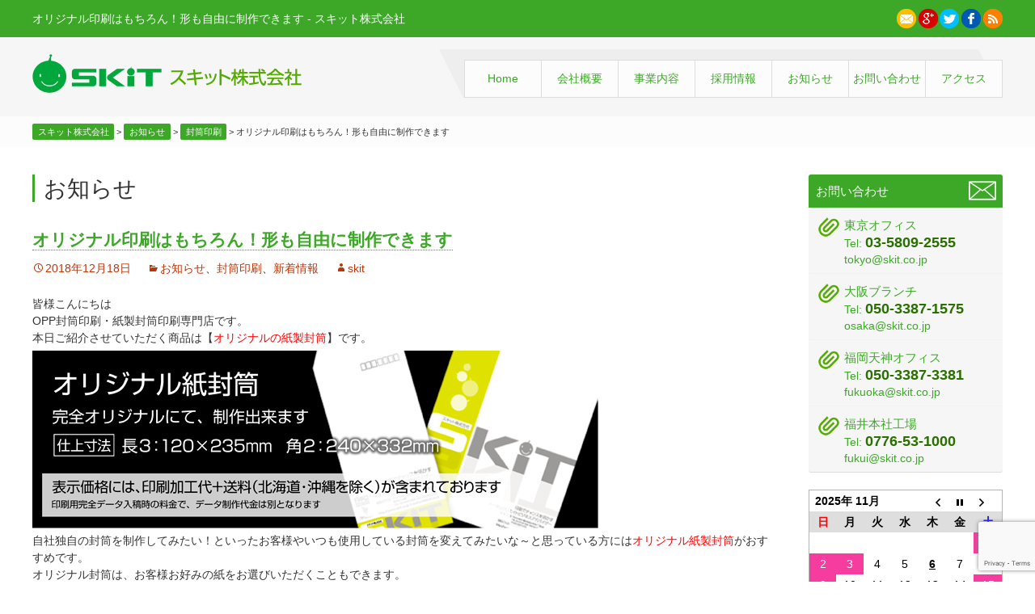

--- FILE ---
content_type: text/html; charset=UTF-8
request_url: https://skit.co.jp/news/6672.html
body_size: 24234
content:
<!DOCTYPE html>
<!--[if IE 7]>
<html class="ie ie7" dir="ltr" lang="ja">
<![endif]-->
<!--[if IE 8]>
<html class="ie ie8" dir="ltr" lang="ja">
<![endif]-->
<!--[if !(IE 7) & !(IE 8)]><!-->
<html dir="ltr" lang="ja">
<!--<![endif]-->
<head>
<meta charset="UTF-8">
<meta name="google-site-verification" content="z9axaPC3cvwmf26rZXiJO5s16vcZEzIwJ5Rr7_CA1SA" />
<meta name="viewport" content="width=device-width">
<meta name="format-detection" content="telephone=no">

<link rel="profile" href="http://gmpg.org/xfn/11">
<link href="https://netdna.bootstrapcdn.com/font-awesome/4.6.3/css/font-awesome.css" rel="stylesheet">
<link rel="pingback" href="https://skit.co.jp/wordpress/xmlrpc.php">
<link rel="stylesheet" href="https://skit.co.jp/wordpress/wp-content/themes/skit/css/slick.css" />
<link rel="stylesheet" href="https://skit.co.jp/wordpress/wp-content/themes/skit/css/jquery.sidr.light.css" />
<!--[if lt IE 9]>
<script src="https://skit.co.jp/wordpress/wp-content/themes/twentythirteen/js/html5.js"></script>
<![endif]-->
<script src="//ajax.googleapis.com/ajax/libs/jquery/1.11.1/jquery.min.js"></script>
<script type="text/javascript" src="https://skit.co.jp/wordpress/wp-content/themes/skit/js/rollover.js"></script>
<script type="text/javascript" src="https://skit.co.jp/wordpress/wp-content/themes/skit/js/slick.min.js"></script>
<script type="text/javascript">
$(function() {
$("tr:odd").css('background-color', '#fefefe');
$("tr:even").css('background-color', '#fbfbfb');
});
</script>
<script type="text/javascript" src="https://skit.co.jp/wordpress/wp-content/themes/skit/js/jquery.sidr.min.js"></script>
<script type="text/javascript">
$(document).ready(function() {
$('#slide-menu').sidr({
name: 'sidr-menu',
side: 'right'
});
});
</script>
<script type="text/javascript">
$(function($) {
var tab = $('.nav'),
offset = tab.offset();
$(window).scroll(function () {
if($(window).scrollTop() > offset.top) {
tab.addClass('fixed');
} else {
tab.removeClass('fixed');
}
});
});
</script>
<script type="text/javascript">
$(function(){
var ua = navigator.userAgent;
if(ua.indexOf('iPhone') > 0 || ua.indexOf('Android') > 0){
$('.tel-link').each(function(){
var str = $(this).text();
$(this).html($('<a>').attr('href', 'tel:' + str.replace(/-/g, '')).append(str + '</a>'));
});
}
});
</script>
<script type="text/javascript" src="https://skit.co.jp/wordpress/wp-content/themes/skit/js/wookmark.min.js"></script>
<script type="text/javascript">
$('.widget-area aside').wookmark();
</script>

		<!-- All in One SEO Pro 4.8.9 - aioseo.com -->
		<title>オリジナル印刷はもちろん！形も自由に制作できます | スキット株式会社</title>
	<meta name="description" content="皆様こんにちはOPP封筒印刷・紙製封筒印刷専門店です。 本日ご紹介させていただく商品は【オリジナルの紙製封筒】です。 自社独自の封筒を制作してみたい！といったお客様やいつも使用している封筒を変えてみたいな～と思っている方...[続きを読む]" />
	<meta name="robots" content="max-image-preview:large" />
	<meta name="author" content="skit"/>
	<link rel="canonical" href="https://skit.co.jp/news/6672.html" />
	<meta name="generator" content="All in One SEO Pro (AIOSEO) 4.8.9" />
		<script type="application/ld+json" class="aioseo-schema">
			{"@context":"https:\/\/schema.org","@graph":[{"@type":"Article","@id":"https:\/\/skit.co.jp\/news\/6672.html#article","name":"\u30aa\u30ea\u30b8\u30ca\u30eb\u5370\u5237\u306f\u3082\u3061\u308d\u3093\uff01\u5f62\u3082\u81ea\u7531\u306b\u5236\u4f5c\u3067\u304d\u307e\u3059 | \u30b9\u30ad\u30c3\u30c8\u682a\u5f0f\u4f1a\u793e","headline":"\u30aa\u30ea\u30b8\u30ca\u30eb\u5370\u5237\u306f\u3082\u3061\u308d\u3093\uff01\u5f62\u3082\u81ea\u7531\u306b\u5236\u4f5c\u3067\u304d\u307e\u3059","author":{"@id":"https:\/\/skit.co.jp\/author\/skit\/#author"},"publisher":{"@id":"https:\/\/skit.co.jp\/#organization"},"image":{"@type":"ImageObject","url":"https:\/\/futoinsatsu.net\/wordpress\/wp-content\/uploads\/b9efc02fd39dd15aa3b518325def6f63.jpg","@id":"https:\/\/skit.co.jp\/news\/6672.html\/#articleImage"},"datePublished":"2018-12-18T09:12:32+09:00","dateModified":"2020-06-05T10:08:18+09:00","inLanguage":"ja","mainEntityOfPage":{"@id":"https:\/\/skit.co.jp\/news\/6672.html#webpage"},"isPartOf":{"@id":"https:\/\/skit.co.jp\/news\/6672.html#webpage"},"articleSection":"\u304a\u77e5\u3089\u305b, \u5c01\u7b52\u5370\u5237, \u65b0\u7740\u60c5\u5831"},{"@type":"BreadcrumbList","@id":"https:\/\/skit.co.jp\/news\/6672.html#breadcrumblist","itemListElement":[{"@type":"ListItem","@id":"https:\/\/skit.co.jp#listItem","position":1,"name":"\u30db\u30fc\u30e0","item":"https:\/\/skit.co.jp","nextItem":{"@type":"ListItem","@id":"https:\/\/skit.co.jp\/news\/#listItem","name":"\u304a\u77e5\u3089\u305b"}},{"@type":"ListItem","@id":"https:\/\/skit.co.jp\/news\/#listItem","position":2,"name":"\u304a\u77e5\u3089\u305b","item":"https:\/\/skit.co.jp\/news\/","nextItem":{"@type":"ListItem","@id":"https:\/\/skit.co.jp\/news\/futoinsatsu\/#listItem","name":"\u5c01\u7b52\u5370\u5237"},"previousItem":{"@type":"ListItem","@id":"https:\/\/skit.co.jp#listItem","name":"\u30db\u30fc\u30e0"}},{"@type":"ListItem","@id":"https:\/\/skit.co.jp\/news\/futoinsatsu\/#listItem","position":3,"name":"\u5c01\u7b52\u5370\u5237","item":"https:\/\/skit.co.jp\/news\/futoinsatsu\/","nextItem":{"@type":"ListItem","@id":"https:\/\/skit.co.jp\/news\/6672.html#listItem","name":"\u30aa\u30ea\u30b8\u30ca\u30eb\u5370\u5237\u306f\u3082\u3061\u308d\u3093\uff01\u5f62\u3082\u81ea\u7531\u306b\u5236\u4f5c\u3067\u304d\u307e\u3059"},"previousItem":{"@type":"ListItem","@id":"https:\/\/skit.co.jp\/news\/#listItem","name":"\u304a\u77e5\u3089\u305b"}},{"@type":"ListItem","@id":"https:\/\/skit.co.jp\/news\/6672.html#listItem","position":4,"name":"\u30aa\u30ea\u30b8\u30ca\u30eb\u5370\u5237\u306f\u3082\u3061\u308d\u3093\uff01\u5f62\u3082\u81ea\u7531\u306b\u5236\u4f5c\u3067\u304d\u307e\u3059","previousItem":{"@type":"ListItem","@id":"https:\/\/skit.co.jp\/news\/futoinsatsu\/#listItem","name":"\u5c01\u7b52\u5370\u5237"}}]},{"@type":"Organization","@id":"https:\/\/skit.co.jp\/#organization","name":"SKiT Inc.","description":"\u9078\u6319\u30dd\u30b9\u30bf\u30fc\u30fb\u5727\u7740\u30cf\u30ac\u30ad\u30fb\u30dd\u30b1\u30c3\u30c8\u30d5\u30a9\u30eb\u30c0\u30fc\u30fb\u7d19\u88fd\u30ce\u30d9\u30eb\u30c6\u30a3\u30fbOPP\u5c01\u7b52\u30fb\u8eca\u4e21\u5e83\u544a\u304c\u5f97\u610f\u306a\u5370\u5237\u4f1a\u793e","url":"https:\/\/skit.co.jp\/","telephone":"+81776531000","sameAs":["https:\/\/www.facebook.com\/skit.fukui","https:\/\/twitter.com\/SKiTInc_print","https:\/\/www.instagram.com\/web.skit\/","https:\/\/www.youtube.com\/@user-ml5oy2rq6b\/featured","https:\/\/ja.wikipedia.org\/wiki\/_()"]},{"@type":"Person","@id":"https:\/\/skit.co.jp\/author\/skit\/#author","url":"https:\/\/skit.co.jp\/author\/skit\/","name":"skit","image":{"@type":"ImageObject","@id":"https:\/\/skit.co.jp\/news\/6672.html#authorImage","url":"https:\/\/secure.gravatar.com\/avatar\/538afdbf041c2f4cc620eecc6aab09cb?s=96&d=mm&r=g","width":96,"height":96,"caption":"skit"}},{"@type":"WebPage","@id":"https:\/\/skit.co.jp\/news\/6672.html#webpage","url":"https:\/\/skit.co.jp\/news\/6672.html","name":"\u30aa\u30ea\u30b8\u30ca\u30eb\u5370\u5237\u306f\u3082\u3061\u308d\u3093\uff01\u5f62\u3082\u81ea\u7531\u306b\u5236\u4f5c\u3067\u304d\u307e\u3059 | \u30b9\u30ad\u30c3\u30c8\u682a\u5f0f\u4f1a\u793e","description":"\u7686\u69d8\u3053\u3093\u306b\u3061\u306fOPP\u5c01\u7b52\u5370\u5237\u30fb\u7d19\u88fd\u5c01\u7b52\u5370\u5237\u5c02\u9580\u5e97\u3067\u3059\u3002 \u672c\u65e5\u3054\u7d39\u4ecb\u3055\u305b\u3066\u3044\u305f\u3060\u304f\u5546\u54c1\u306f\u3010\u30aa\u30ea\u30b8\u30ca\u30eb\u306e\u7d19\u88fd\u5c01\u7b52\u3011\u3067\u3059\u3002 \u81ea\u793e\u72ec\u81ea\u306e\u5c01\u7b52\u3092\u5236\u4f5c\u3057\u3066\u307f\u305f\u3044\uff01\u3068\u3044\u3063\u305f\u304a\u5ba2\u69d8\u3084\u3044\u3064\u3082\u4f7f\u7528\u3057\u3066\u3044\u308b\u5c01\u7b52\u3092\u5909\u3048\u3066\u307f\u305f\u3044\u306a\uff5e\u3068\u601d\u3063\u3066\u3044\u308b\u65b9...[\u7d9a\u304d\u3092\u8aad\u3080]","inLanguage":"ja","isPartOf":{"@id":"https:\/\/skit.co.jp\/#website"},"breadcrumb":{"@id":"https:\/\/skit.co.jp\/news\/6672.html#breadcrumblist"},"author":{"@id":"https:\/\/skit.co.jp\/author\/skit\/#author"},"creator":{"@id":"https:\/\/skit.co.jp\/author\/skit\/#author"},"datePublished":"2018-12-18T09:12:32+09:00","dateModified":"2020-06-05T10:08:18+09:00"},{"@type":"WebSite","@id":"https:\/\/skit.co.jp\/#website","url":"https:\/\/skit.co.jp\/","name":"\u5370\u5237\u4f1a\u793e\u3000\u30b9\u30ad\u30c3\u30c8\u682a\u5f0f\u4f1a\u793e","alternateName":"\u30b9\u30ad\u30c3\u30c8\u30aa\u30d5\u30a3\u30b7\u30e3\u30eb","description":"\u9078\u6319\u30dd\u30b9\u30bf\u30fc\u30fb\u5727\u7740\u30cf\u30ac\u30ad\u30fb\u30dd\u30b1\u30c3\u30c8\u30d5\u30a9\u30eb\u30c0\u30fc\u30fb\u7d19\u88fd\u30ce\u30d9\u30eb\u30c6\u30a3\u30fbOPP\u5c01\u7b52\u30fb\u8eca\u4e21\u5e83\u544a\u304c\u5f97\u610f\u306a\u5370\u5237\u4f1a\u793e","inLanguage":"ja","publisher":{"@id":"https:\/\/skit.co.jp\/#organization"}}]}
		</script>
		<!-- All in One SEO Pro -->

<link rel='dns-prefetch' href='//stats.wp.com' />
<link rel='dns-prefetch' href='//v0.wordpress.com' />
<link rel='dns-prefetch' href='//www.googletagmanager.com' />
<link rel="alternate" type="application/rss+xml" title="スキット株式会社 &raquo; フィード" href="https://skit.co.jp/feed/" />
<link rel="alternate" type="application/rss+xml" title="スキット株式会社 &raquo; コメントフィード" href="https://skit.co.jp/comments/feed/" />
		<!-- This site uses the Google Analytics by MonsterInsights plugin v9.0.0 - Using Analytics tracking - https://www.monsterinsights.com/ -->
		<!-- Note: MonsterInsights is not currently configured on this site. The site owner needs to authenticate with Google Analytics in the MonsterInsights settings panel. -->
					<!-- No tracking code set -->
				<!-- / Google Analytics by MonsterInsights -->
		<script>
window._wpemojiSettings = {"baseUrl":"https:\/\/s.w.org\/images\/core\/emoji\/15.0.3\/72x72\/","ext":".png","svgUrl":"https:\/\/s.w.org\/images\/core\/emoji\/15.0.3\/svg\/","svgExt":".svg","source":{"concatemoji":"https:\/\/skit.co.jp\/wordpress\/wp-includes\/js\/wp-emoji-release.min.js"}};
/*! This file is auto-generated */
!function(i,n){var o,s,e;function c(e){try{var t={supportTests:e,timestamp:(new Date).valueOf()};sessionStorage.setItem(o,JSON.stringify(t))}catch(e){}}function p(e,t,n){e.clearRect(0,0,e.canvas.width,e.canvas.height),e.fillText(t,0,0);var t=new Uint32Array(e.getImageData(0,0,e.canvas.width,e.canvas.height).data),r=(e.clearRect(0,0,e.canvas.width,e.canvas.height),e.fillText(n,0,0),new Uint32Array(e.getImageData(0,0,e.canvas.width,e.canvas.height).data));return t.every(function(e,t){return e===r[t]})}function u(e,t,n){switch(t){case"flag":return n(e,"\ud83c\udff3\ufe0f\u200d\u26a7\ufe0f","\ud83c\udff3\ufe0f\u200b\u26a7\ufe0f")?!1:!n(e,"\ud83c\uddfa\ud83c\uddf3","\ud83c\uddfa\u200b\ud83c\uddf3")&&!n(e,"\ud83c\udff4\udb40\udc67\udb40\udc62\udb40\udc65\udb40\udc6e\udb40\udc67\udb40\udc7f","\ud83c\udff4\u200b\udb40\udc67\u200b\udb40\udc62\u200b\udb40\udc65\u200b\udb40\udc6e\u200b\udb40\udc67\u200b\udb40\udc7f");case"emoji":return!n(e,"\ud83d\udc26\u200d\u2b1b","\ud83d\udc26\u200b\u2b1b")}return!1}function f(e,t,n){var r="undefined"!=typeof WorkerGlobalScope&&self instanceof WorkerGlobalScope?new OffscreenCanvas(300,150):i.createElement("canvas"),a=r.getContext("2d",{willReadFrequently:!0}),o=(a.textBaseline="top",a.font="600 32px Arial",{});return e.forEach(function(e){o[e]=t(a,e,n)}),o}function t(e){var t=i.createElement("script");t.src=e,t.defer=!0,i.head.appendChild(t)}"undefined"!=typeof Promise&&(o="wpEmojiSettingsSupports",s=["flag","emoji"],n.supports={everything:!0,everythingExceptFlag:!0},e=new Promise(function(e){i.addEventListener("DOMContentLoaded",e,{once:!0})}),new Promise(function(t){var n=function(){try{var e=JSON.parse(sessionStorage.getItem(o));if("object"==typeof e&&"number"==typeof e.timestamp&&(new Date).valueOf()<e.timestamp+604800&&"object"==typeof e.supportTests)return e.supportTests}catch(e){}return null}();if(!n){if("undefined"!=typeof Worker&&"undefined"!=typeof OffscreenCanvas&&"undefined"!=typeof URL&&URL.createObjectURL&&"undefined"!=typeof Blob)try{var e="postMessage("+f.toString()+"("+[JSON.stringify(s),u.toString(),p.toString()].join(",")+"));",r=new Blob([e],{type:"text/javascript"}),a=new Worker(URL.createObjectURL(r),{name:"wpTestEmojiSupports"});return void(a.onmessage=function(e){c(n=e.data),a.terminate(),t(n)})}catch(e){}c(n=f(s,u,p))}t(n)}).then(function(e){for(var t in e)n.supports[t]=e[t],n.supports.everything=n.supports.everything&&n.supports[t],"flag"!==t&&(n.supports.everythingExceptFlag=n.supports.everythingExceptFlag&&n.supports[t]);n.supports.everythingExceptFlag=n.supports.everythingExceptFlag&&!n.supports.flag,n.DOMReady=!1,n.readyCallback=function(){n.DOMReady=!0}}).then(function(){return e}).then(function(){var e;n.supports.everything||(n.readyCallback(),(e=n.source||{}).concatemoji?t(e.concatemoji):e.wpemoji&&e.twemoji&&(t(e.twemoji),t(e.wpemoji)))}))}((window,document),window._wpemojiSettings);
</script>
<link rel='stylesheet' id='twentythirteen-style-css' href='https://skit.co.jp/wordpress/wp-content/themes/skit/style.css' type='text/css' media='all' />
<!--[if lt IE 9]>
<link rel='stylesheet' id='twentythirteen-ie-css' href='https://skit.co.jp/wordpress/wp-content/themes/skit/css/ie.css' type='text/css' media='all' />
<![endif]-->
<link rel='stylesheet' id='colorbox-theme1-css' href='https://skit.co.jp/wordpress/wp-content/plugins/jquery-colorbox/themes/theme1/colorbox.css' type='text/css' media='screen' />
<link rel='stylesheet' id='jetpack_related-posts-css' href='https://skit.co.jp/wordpress/wp-content/plugins/jetpack/modules/related-posts/related-posts.css' type='text/css' media='all' />
<style id='wp-emoji-styles-inline-css' type='text/css'>

	img.wp-smiley, img.emoji {
		display: inline !important;
		border: none !important;
		box-shadow: none !important;
		height: 1em !important;
		width: 1em !important;
		margin: 0 0.07em !important;
		vertical-align: -0.1em !important;
		background: none !important;
		padding: 0 !important;
	}
</style>
<link rel='stylesheet' id='wp-block-library-css' href='https://skit.co.jp/wordpress/wp-includes/css/dist/block-library/style.min.css' type='text/css' media='all' />
<style id='wp-block-library-theme-inline-css' type='text/css'>
.wp-block-audio :where(figcaption){color:#555;font-size:13px;text-align:center}.is-dark-theme .wp-block-audio :where(figcaption){color:#ffffffa6}.wp-block-audio{margin:0 0 1em}.wp-block-code{border:1px solid #ccc;border-radius:4px;font-family:Menlo,Consolas,monaco,monospace;padding:.8em 1em}.wp-block-embed :where(figcaption){color:#555;font-size:13px;text-align:center}.is-dark-theme .wp-block-embed :where(figcaption){color:#ffffffa6}.wp-block-embed{margin:0 0 1em}.blocks-gallery-caption{color:#555;font-size:13px;text-align:center}.is-dark-theme .blocks-gallery-caption{color:#ffffffa6}:root :where(.wp-block-image figcaption){color:#555;font-size:13px;text-align:center}.is-dark-theme :root :where(.wp-block-image figcaption){color:#ffffffa6}.wp-block-image{margin:0 0 1em}.wp-block-pullquote{border-bottom:4px solid;border-top:4px solid;color:currentColor;margin-bottom:1.75em}.wp-block-pullquote cite,.wp-block-pullquote footer,.wp-block-pullquote__citation{color:currentColor;font-size:.8125em;font-style:normal;text-transform:uppercase}.wp-block-quote{border-left:.25em solid;margin:0 0 1.75em;padding-left:1em}.wp-block-quote cite,.wp-block-quote footer{color:currentColor;font-size:.8125em;font-style:normal;position:relative}.wp-block-quote.has-text-align-right{border-left:none;border-right:.25em solid;padding-left:0;padding-right:1em}.wp-block-quote.has-text-align-center{border:none;padding-left:0}.wp-block-quote.is-large,.wp-block-quote.is-style-large,.wp-block-quote.is-style-plain{border:none}.wp-block-search .wp-block-search__label{font-weight:700}.wp-block-search__button{border:1px solid #ccc;padding:.375em .625em}:where(.wp-block-group.has-background){padding:1.25em 2.375em}.wp-block-separator.has-css-opacity{opacity:.4}.wp-block-separator{border:none;border-bottom:2px solid;margin-left:auto;margin-right:auto}.wp-block-separator.has-alpha-channel-opacity{opacity:1}.wp-block-separator:not(.is-style-wide):not(.is-style-dots){width:100px}.wp-block-separator.has-background:not(.is-style-dots){border-bottom:none;height:1px}.wp-block-separator.has-background:not(.is-style-wide):not(.is-style-dots){height:2px}.wp-block-table{margin:0 0 1em}.wp-block-table td,.wp-block-table th{word-break:normal}.wp-block-table :where(figcaption){color:#555;font-size:13px;text-align:center}.is-dark-theme .wp-block-table :where(figcaption){color:#ffffffa6}.wp-block-video :where(figcaption){color:#555;font-size:13px;text-align:center}.is-dark-theme .wp-block-video :where(figcaption){color:#ffffffa6}.wp-block-video{margin:0 0 1em}:root :where(.wp-block-template-part.has-background){margin-bottom:0;margin-top:0;padding:1.25em 2.375em}
</style>
<link rel='stylesheet' id='mediaelement-css' href='https://skit.co.jp/wordpress/wp-includes/js/mediaelement/mediaelementplayer-legacy.min.css' type='text/css' media='all' />
<link rel='stylesheet' id='wp-mediaelement-css' href='https://skit.co.jp/wordpress/wp-includes/js/mediaelement/wp-mediaelement.min.css' type='text/css' media='all' />
<style id='jetpack-sharing-buttons-style-inline-css' type='text/css'>
.jetpack-sharing-buttons__services-list{display:flex;flex-direction:row;flex-wrap:wrap;gap:0;list-style-type:none;margin:5px;padding:0}.jetpack-sharing-buttons__services-list.has-small-icon-size{font-size:12px}.jetpack-sharing-buttons__services-list.has-normal-icon-size{font-size:16px}.jetpack-sharing-buttons__services-list.has-large-icon-size{font-size:24px}.jetpack-sharing-buttons__services-list.has-huge-icon-size{font-size:36px}@media print{.jetpack-sharing-buttons__services-list{display:none!important}}.editor-styles-wrapper .wp-block-jetpack-sharing-buttons{gap:0;padding-inline-start:0}ul.jetpack-sharing-buttons__services-list.has-background{padding:1.25em 2.375em}
</style>
<style id='classic-theme-styles-inline-css' type='text/css'>
/*! This file is auto-generated */
.wp-block-button__link{color:#fff;background-color:#32373c;border-radius:9999px;box-shadow:none;text-decoration:none;padding:calc(.667em + 2px) calc(1.333em + 2px);font-size:1.125em}.wp-block-file__button{background:#32373c;color:#fff;text-decoration:none}
</style>
<style id='global-styles-inline-css' type='text/css'>
:root{--wp--preset--aspect-ratio--square: 1;--wp--preset--aspect-ratio--4-3: 4/3;--wp--preset--aspect-ratio--3-4: 3/4;--wp--preset--aspect-ratio--3-2: 3/2;--wp--preset--aspect-ratio--2-3: 2/3;--wp--preset--aspect-ratio--16-9: 16/9;--wp--preset--aspect-ratio--9-16: 9/16;--wp--preset--color--black: #000000;--wp--preset--color--cyan-bluish-gray: #abb8c3;--wp--preset--color--white: #fff;--wp--preset--color--pale-pink: #f78da7;--wp--preset--color--vivid-red: #cf2e2e;--wp--preset--color--luminous-vivid-orange: #ff6900;--wp--preset--color--luminous-vivid-amber: #fcb900;--wp--preset--color--light-green-cyan: #7bdcb5;--wp--preset--color--vivid-green-cyan: #00d084;--wp--preset--color--pale-cyan-blue: #8ed1fc;--wp--preset--color--vivid-cyan-blue: #0693e3;--wp--preset--color--vivid-purple: #9b51e0;--wp--preset--color--dark-gray: #141412;--wp--preset--color--red: #bc360a;--wp--preset--color--medium-orange: #db572f;--wp--preset--color--light-orange: #ea9629;--wp--preset--color--yellow: #fbca3c;--wp--preset--color--dark-brown: #220e10;--wp--preset--color--medium-brown: #722d19;--wp--preset--color--light-brown: #eadaa6;--wp--preset--color--beige: #e8e5ce;--wp--preset--color--off-white: #f7f5e7;--wp--preset--gradient--vivid-cyan-blue-to-vivid-purple: linear-gradient(135deg,rgba(6,147,227,1) 0%,rgb(155,81,224) 100%);--wp--preset--gradient--light-green-cyan-to-vivid-green-cyan: linear-gradient(135deg,rgb(122,220,180) 0%,rgb(0,208,130) 100%);--wp--preset--gradient--luminous-vivid-amber-to-luminous-vivid-orange: linear-gradient(135deg,rgba(252,185,0,1) 0%,rgba(255,105,0,1) 100%);--wp--preset--gradient--luminous-vivid-orange-to-vivid-red: linear-gradient(135deg,rgba(255,105,0,1) 0%,rgb(207,46,46) 100%);--wp--preset--gradient--very-light-gray-to-cyan-bluish-gray: linear-gradient(135deg,rgb(238,238,238) 0%,rgb(169,184,195) 100%);--wp--preset--gradient--cool-to-warm-spectrum: linear-gradient(135deg,rgb(74,234,220) 0%,rgb(151,120,209) 20%,rgb(207,42,186) 40%,rgb(238,44,130) 60%,rgb(251,105,98) 80%,rgb(254,248,76) 100%);--wp--preset--gradient--blush-light-purple: linear-gradient(135deg,rgb(255,206,236) 0%,rgb(152,150,240) 100%);--wp--preset--gradient--blush-bordeaux: linear-gradient(135deg,rgb(254,205,165) 0%,rgb(254,45,45) 50%,rgb(107,0,62) 100%);--wp--preset--gradient--luminous-dusk: linear-gradient(135deg,rgb(255,203,112) 0%,rgb(199,81,192) 50%,rgb(65,88,208) 100%);--wp--preset--gradient--pale-ocean: linear-gradient(135deg,rgb(255,245,203) 0%,rgb(182,227,212) 50%,rgb(51,167,181) 100%);--wp--preset--gradient--electric-grass: linear-gradient(135deg,rgb(202,248,128) 0%,rgb(113,206,126) 100%);--wp--preset--gradient--midnight: linear-gradient(135deg,rgb(2,3,129) 0%,rgb(40,116,252) 100%);--wp--preset--gradient--autumn-brown: linear-gradient(135deg, rgba(226,45,15,1) 0%, rgba(158,25,13,1) 100%);--wp--preset--gradient--sunset-yellow: linear-gradient(135deg, rgba(233,139,41,1) 0%, rgba(238,179,95,1) 100%);--wp--preset--gradient--light-sky: linear-gradient(135deg,rgba(228,228,228,1.0) 0%,rgba(208,225,252,1.0) 100%);--wp--preset--gradient--dark-sky: linear-gradient(135deg,rgba(0,0,0,1.0) 0%,rgba(56,61,69,1.0) 100%);--wp--preset--font-size--small: 13px;--wp--preset--font-size--medium: 20px;--wp--preset--font-size--large: 36px;--wp--preset--font-size--x-large: 42px;--wp--preset--spacing--20: 0.44rem;--wp--preset--spacing--30: 0.67rem;--wp--preset--spacing--40: 1rem;--wp--preset--spacing--50: 1.5rem;--wp--preset--spacing--60: 2.25rem;--wp--preset--spacing--70: 3.38rem;--wp--preset--spacing--80: 5.06rem;--wp--preset--shadow--natural: 6px 6px 9px rgba(0, 0, 0, 0.2);--wp--preset--shadow--deep: 12px 12px 50px rgba(0, 0, 0, 0.4);--wp--preset--shadow--sharp: 6px 6px 0px rgba(0, 0, 0, 0.2);--wp--preset--shadow--outlined: 6px 6px 0px -3px rgba(255, 255, 255, 1), 6px 6px rgba(0, 0, 0, 1);--wp--preset--shadow--crisp: 6px 6px 0px rgba(0, 0, 0, 1);}:where(.is-layout-flex){gap: 0.5em;}:where(.is-layout-grid){gap: 0.5em;}body .is-layout-flex{display: flex;}.is-layout-flex{flex-wrap: wrap;align-items: center;}.is-layout-flex > :is(*, div){margin: 0;}body .is-layout-grid{display: grid;}.is-layout-grid > :is(*, div){margin: 0;}:where(.wp-block-columns.is-layout-flex){gap: 2em;}:where(.wp-block-columns.is-layout-grid){gap: 2em;}:where(.wp-block-post-template.is-layout-flex){gap: 1.25em;}:where(.wp-block-post-template.is-layout-grid){gap: 1.25em;}.has-black-color{color: var(--wp--preset--color--black) !important;}.has-cyan-bluish-gray-color{color: var(--wp--preset--color--cyan-bluish-gray) !important;}.has-white-color{color: var(--wp--preset--color--white) !important;}.has-pale-pink-color{color: var(--wp--preset--color--pale-pink) !important;}.has-vivid-red-color{color: var(--wp--preset--color--vivid-red) !important;}.has-luminous-vivid-orange-color{color: var(--wp--preset--color--luminous-vivid-orange) !important;}.has-luminous-vivid-amber-color{color: var(--wp--preset--color--luminous-vivid-amber) !important;}.has-light-green-cyan-color{color: var(--wp--preset--color--light-green-cyan) !important;}.has-vivid-green-cyan-color{color: var(--wp--preset--color--vivid-green-cyan) !important;}.has-pale-cyan-blue-color{color: var(--wp--preset--color--pale-cyan-blue) !important;}.has-vivid-cyan-blue-color{color: var(--wp--preset--color--vivid-cyan-blue) !important;}.has-vivid-purple-color{color: var(--wp--preset--color--vivid-purple) !important;}.has-black-background-color{background-color: var(--wp--preset--color--black) !important;}.has-cyan-bluish-gray-background-color{background-color: var(--wp--preset--color--cyan-bluish-gray) !important;}.has-white-background-color{background-color: var(--wp--preset--color--white) !important;}.has-pale-pink-background-color{background-color: var(--wp--preset--color--pale-pink) !important;}.has-vivid-red-background-color{background-color: var(--wp--preset--color--vivid-red) !important;}.has-luminous-vivid-orange-background-color{background-color: var(--wp--preset--color--luminous-vivid-orange) !important;}.has-luminous-vivid-amber-background-color{background-color: var(--wp--preset--color--luminous-vivid-amber) !important;}.has-light-green-cyan-background-color{background-color: var(--wp--preset--color--light-green-cyan) !important;}.has-vivid-green-cyan-background-color{background-color: var(--wp--preset--color--vivid-green-cyan) !important;}.has-pale-cyan-blue-background-color{background-color: var(--wp--preset--color--pale-cyan-blue) !important;}.has-vivid-cyan-blue-background-color{background-color: var(--wp--preset--color--vivid-cyan-blue) !important;}.has-vivid-purple-background-color{background-color: var(--wp--preset--color--vivid-purple) !important;}.has-black-border-color{border-color: var(--wp--preset--color--black) !important;}.has-cyan-bluish-gray-border-color{border-color: var(--wp--preset--color--cyan-bluish-gray) !important;}.has-white-border-color{border-color: var(--wp--preset--color--white) !important;}.has-pale-pink-border-color{border-color: var(--wp--preset--color--pale-pink) !important;}.has-vivid-red-border-color{border-color: var(--wp--preset--color--vivid-red) !important;}.has-luminous-vivid-orange-border-color{border-color: var(--wp--preset--color--luminous-vivid-orange) !important;}.has-luminous-vivid-amber-border-color{border-color: var(--wp--preset--color--luminous-vivid-amber) !important;}.has-light-green-cyan-border-color{border-color: var(--wp--preset--color--light-green-cyan) !important;}.has-vivid-green-cyan-border-color{border-color: var(--wp--preset--color--vivid-green-cyan) !important;}.has-pale-cyan-blue-border-color{border-color: var(--wp--preset--color--pale-cyan-blue) !important;}.has-vivid-cyan-blue-border-color{border-color: var(--wp--preset--color--vivid-cyan-blue) !important;}.has-vivid-purple-border-color{border-color: var(--wp--preset--color--vivid-purple) !important;}.has-vivid-cyan-blue-to-vivid-purple-gradient-background{background: var(--wp--preset--gradient--vivid-cyan-blue-to-vivid-purple) !important;}.has-light-green-cyan-to-vivid-green-cyan-gradient-background{background: var(--wp--preset--gradient--light-green-cyan-to-vivid-green-cyan) !important;}.has-luminous-vivid-amber-to-luminous-vivid-orange-gradient-background{background: var(--wp--preset--gradient--luminous-vivid-amber-to-luminous-vivid-orange) !important;}.has-luminous-vivid-orange-to-vivid-red-gradient-background{background: var(--wp--preset--gradient--luminous-vivid-orange-to-vivid-red) !important;}.has-very-light-gray-to-cyan-bluish-gray-gradient-background{background: var(--wp--preset--gradient--very-light-gray-to-cyan-bluish-gray) !important;}.has-cool-to-warm-spectrum-gradient-background{background: var(--wp--preset--gradient--cool-to-warm-spectrum) !important;}.has-blush-light-purple-gradient-background{background: var(--wp--preset--gradient--blush-light-purple) !important;}.has-blush-bordeaux-gradient-background{background: var(--wp--preset--gradient--blush-bordeaux) !important;}.has-luminous-dusk-gradient-background{background: var(--wp--preset--gradient--luminous-dusk) !important;}.has-pale-ocean-gradient-background{background: var(--wp--preset--gradient--pale-ocean) !important;}.has-electric-grass-gradient-background{background: var(--wp--preset--gradient--electric-grass) !important;}.has-midnight-gradient-background{background: var(--wp--preset--gradient--midnight) !important;}.has-small-font-size{font-size: var(--wp--preset--font-size--small) !important;}.has-medium-font-size{font-size: var(--wp--preset--font-size--medium) !important;}.has-large-font-size{font-size: var(--wp--preset--font-size--large) !important;}.has-x-large-font-size{font-size: var(--wp--preset--font-size--x-large) !important;}
:where(.wp-block-post-template.is-layout-flex){gap: 1.25em;}:where(.wp-block-post-template.is-layout-grid){gap: 1.25em;}
:where(.wp-block-columns.is-layout-flex){gap: 2em;}:where(.wp-block-columns.is-layout-grid){gap: 2em;}
:root :where(.wp-block-pullquote){font-size: 1.5em;line-height: 1.6;}
</style>
<link rel='stylesheet' id='biz-cal-style-css' href='https://skit.co.jp/wordpress/wp-content/plugins/biz-calendar/biz-cal.css' type='text/css' media='all' />
<link rel='stylesheet' id='contact-form-7-css' href='https://skit.co.jp/wordpress/wp-content/plugins/contact-form-7/includes/css/styles.css' type='text/css' media='all' />
<link rel='stylesheet' id='jquery-smooth-scroll-css' href='https://skit.co.jp/wordpress/wp-content/plugins/jquery-smooth-scroll/css/style.css' type='text/css' media='all' />
<link rel='stylesheet' id='meteor-slides-css' href='https://skit.co.jp/wordpress/wp-content/plugins/meteor-slides/css/meteor-slides.css' type='text/css' media='all' />
<link rel='stylesheet' id='twentythirteen-fonts-css' href='https://skit.co.jp/wordpress/wp-content/themes/twentythirteen/fonts/source-sans-pro-plus-bitter.css' type='text/css' media='all' />
<link rel='stylesheet' id='genericons-css' href='https://skit.co.jp/wordpress/wp-content/plugins/jetpack/_inc/genericons/genericons/genericons.css' type='text/css' media='all' />
<link rel='stylesheet' id='twentythirteen-block-style-css' href='https://skit.co.jp/wordpress/wp-content/themes/twentythirteen/css/blocks.css' type='text/css' media='all' />
<link rel='stylesheet' id='sharedaddy-css' href='https://skit.co.jp/wordpress/wp-content/plugins/jetpack/modules/sharedaddy/sharing.css' type='text/css' media='all' />
<link rel='stylesheet' id='social-logos-css' href='https://skit.co.jp/wordpress/wp-content/plugins/jetpack/_inc/social-logos/social-logos.min.css' type='text/css' media='all' />
<script src="https://skit.co.jp/wordpress/wp-includes/js/jquery/jquery.min.js" id="jquery-core-js"></script>
<script src="https://skit.co.jp/wordpress/wp-includes/js/jquery/jquery-migrate.min.js" id="jquery-migrate-js"></script>
<script id="colorbox-js-extra">
var jQueryColorboxSettingsArray = {"jQueryColorboxVersion":"4.6.2","colorboxInline":"false","colorboxIframe":"false","colorboxGroupId":"","colorboxTitle":"","colorboxWidth":"false","colorboxHeight":"false","colorboxMaxWidth":"false","colorboxMaxHeight":"false","colorboxSlideshow":"true","colorboxSlideshowAuto":"true","colorboxScalePhotos":"true","colorboxPreloading":"true","colorboxOverlayClose":"true","colorboxLoop":"true","colorboxEscKey":"true","colorboxArrowKey":"true","colorboxScrolling":"true","colorboxOpacity":"0.85","colorboxTransition":"elastic","colorboxSpeed":"350","colorboxSlideshowSpeed":"2500","colorboxClose":"close","colorboxNext":"next","colorboxPrevious":"previous","colorboxSlideshowStart":"start slideshow","colorboxSlideshowStop":"stop slideshow","colorboxCurrent":"{current} of {total} images","colorboxXhrError":"This content failed to load.","colorboxImgError":"This image failed to load.","colorboxImageMaxWidth":"90%","colorboxImageMaxHeight":"90%","colorboxImageHeight":"false","colorboxImageWidth":"false","colorboxLinkHeight":"false","colorboxLinkWidth":"false","colorboxInitialHeight":"100","colorboxInitialWidth":"300","autoColorboxJavaScript":"","autoHideFlash":"","autoColorbox":"true","autoColorboxGalleries":"","addZoomOverlay":"","useGoogleJQuery":"","colorboxAddClassToLinks":""};
</script>
<script src="https://skit.co.jp/wordpress/wp-content/plugins/jquery-colorbox/js/jquery.colorbox-min.js" id="colorbox-js"></script>
<script src="https://skit.co.jp/wordpress/wp-content/plugins/jquery-colorbox/js/jquery-colorbox-wrapper-min.js" id="colorbox-wrapper-js"></script>
<script id="jetpack_related-posts-js-extra">
var related_posts_js_options = {"post_heading":"h4"};
</script>
<script src="https://skit.co.jp/wordpress/wp-content/plugins/jetpack/_inc/build/related-posts/related-posts.min.js" id="jetpack_related-posts-js"></script>
<script id="biz-cal-script-js-extra">
var bizcalOptions = {"holiday_title":"\u4f11\u65e5","sun":"on","holiday":"on","temp_holidays":"2025-03-01\r\n2025-03-08\r\n2025-03-15\r\n2025-03-20\r\n2025-03-29\r\n2025-04-05\r\n2025-04-12\r\n2025-04-19\r\n2025-04-26\r\n2025-04-29\r\n2025-05-05\r\n2025-05-06\r\n2025-05-03\r\n2025-05-17\r\n2025-05-24\r\n2025-05-31\r\n2025-07-19\r\n2025-07-21\r\n2025-08-02\r\n2025-08-11\r\n2025-08-14\r\n2025-08-15\r\n2025-08-16\r\n2025-08-30\r\n2025-09-06\r\n2025-09-13\r\n2025-09-15\r\n2025-09-23\r\n2025-10-04\r\n2025-10-11\r\n2025-10-13\r\n2025-10-25\r\n2025-11-01\r\n2025-11-03\r\n2025-11-15\r\n2025-11-22\r\n2025-11-24\r\n2025-12-06\r\n2025-12-13\r\n2025-12-20\r\n2025-12-29\r\n2025-12-30\r\n2025-12-31","temp_weekdays":"","eventday_title":"\u30a4\u30d9\u30f3\u30c8\u958b\u50ac\u65e5","eventday_url":"","eventdays":"2024-02-17","month_limit":"\u5236\u9650\u306a\u3057","nextmonthlimit":"12","prevmonthlimit":"6","plugindir":"https:\/\/skit.co.jp\/wordpress\/wp-content\/plugins\/biz-calendar\/","national_holiday":""};
</script>
<script src="https://skit.co.jp/wordpress/wp-content/plugins/biz-calendar/calendar.js" id="biz-cal-script-js"></script>
<script src="https://skit.co.jp/wordpress/wp-content/plugins/meteor-slides/js/jquery.cycle.all.js" id="jquery-cycle-js"></script>
<script src="https://skit.co.jp/wordpress/wp-content/plugins/meteor-slides/js/jquery.metadata.v2.js" id="jquery-metadata-js"></script>
<script src="https://skit.co.jp/wordpress/wp-content/plugins/meteor-slides/js/jquery.touchwipe.1.1.1.js" id="jquery-touchwipe-js"></script>
<script id="meteorslides-script-js-extra">
var meteorslidessettings = {"meteorslideshowspeed":"2000","meteorslideshowduration":"5000","meteorslideshowheight":"","meteorslideshowwidth":"","meteorslideshowtransition":"fade"};
</script>
<script src="https://skit.co.jp/wordpress/wp-content/plugins/meteor-slides/js/slideshow.js" id="meteorslides-script-js"></script>
<script src="https://skit.co.jp/wordpress/wp-content/themes/twentythirteen/js/functions.js" id="twentythirteen-script-js" defer data-wp-strategy="defer"></script>
<link rel="https://api.w.org/" href="https://skit.co.jp/wp-json/" /><link rel="alternate" title="JSON" type="application/json" href="https://skit.co.jp/wp-json/wp/v2/posts/6672" /><link rel="EditURI" type="application/rsd+xml" title="RSD" href="https://skit.co.jp/wordpress/xmlrpc.php?rsd" />
<meta name="generator" content="WordPress 6.6.4" />
<link rel='shortlink' href='https://wp.me/p8jfYD-1JC' />
<link rel="alternate" title="oEmbed (JSON)" type="application/json+oembed" href="https://skit.co.jp/wp-json/oembed/1.0/embed?url=https%3A%2F%2Fskit.co.jp%2Fnews%2F6672.html" />
<link rel="alternate" title="oEmbed (XML)" type="text/xml+oembed" href="https://skit.co.jp/wp-json/oembed/1.0/embed?url=https%3A%2F%2Fskit.co.jp%2Fnews%2F6672.html&#038;format=xml" />
<meta name="generator" content="Site Kit by Google 1.132.0" />	<style>img#wpstats{display:none}</style>
		<style type="text/css">.broken_link, a.broken_link {
	text-decoration: line-through;
}</style><link rel="icon" href="https://skit.co.jp/wordpress/wp-content/uploads/2025/09/icon_official-150x150.png" sizes="32x32" />
<link rel="icon" href="https://skit.co.jp/wordpress/wp-content/uploads/2025/09/icon_official-250x250.png" sizes="192x192" />
<link rel="apple-touch-icon" href="https://skit.co.jp/wordpress/wp-content/uploads/2025/09/icon_official-250x250.png" />
<meta name="msapplication-TileImage" content="https://skit.co.jp/wordpress/wp-content/uploads/2025/09/icon_official-300x300.png" />
</head>

<body class="post-template-default single single-post postid-6672 single-format-standard wp-embed-responsive sidebar">
<div id="page" class="hfeed site">
<header id="masthead" class="site-header" role="banner">
<div class="line">
<div class="inner">
<h1 class="site-title">オリジナル印刷はもちろん！形も自由に制作できます - スキット株式会社</h1>
<nav class="sns"><aside id="widget_sp_image-19" class="widget widget_sp_image"><h3 class="widget-title corner">スキット株式会社へEメール</h3><a href="https://skit.co.jp/contact/" target="_self" class="widget_sp_image-image-link" title="スキット株式会社へEメール"><img width="24" height="24" alt="スキット株式会社へEメール" class="attachment-full" style="max-width: 100%;" src="https://skit.co.jp/wordpress/wp-content/uploads/2016/07/icon_01.png" /></a></aside><aside id="widget_sp_image-20" class="widget widget_sp_image"><h3 class="widget-title corner">Google+スキット本社工場</h3><a href="https://plus.google.com/u/0/+%E3%82%B9%E3%82%AD%E3%83%83%E3%83%88%E6%A0%AA%E5%BC%8F%E4%BC%9A%E7%A4%BE%E6%9C%AC%E7%A4%BE%E5%B7%A5%E5%A0%B4%E7%A6%8F%E4%BA%95%E5%B8%82" target="_blank" class="widget_sp_image-image-link" title="Google+スキット本社工場" rel="nofollow"><img width="24" height="24" alt="Google+スキット本社工場" class="attachment-full" style="max-width: 100%;" src="https://skit.co.jp/wordpress/wp-content/uploads/2016/07/icon_02.png" /></a></aside><aside id="widget_sp_image-21" class="widget widget_sp_image"><h3 class="widget-title corner">Twitter</h3><img width="24" height="24" alt="Twitter" class="attachment-full" style="max-width: 100%;" src="https://skit.co.jp/wordpress/wp-content/uploads/2016/07/icon_03.png" /></aside><aside id="widget_sp_image-22" class="widget widget_sp_image"><h3 class="widget-title corner">スキット株式会社本社工場Facebook</h3><a href="https://www.facebook.com/skit.fukui/" target="_blank" class="widget_sp_image-image-link" title="スキット株式会社本社工場Facebook" rel="nofollow"><img width="24" height="24" alt="スキット株式会社本社工場Facebook" class="attachment-full" style="max-width: 100%;" src="https://skit.co.jp/wordpress/wp-content/uploads/2016/07/icon_04.png" /></a></aside><aside id="widget_sp_image-23" class="widget widget_sp_image"><h3 class="widget-title corner">RSS</h3><a href="https://skit.co.jp/?feed=rss2" target="_blank" class="widget_sp_image-image-link" title="RSS"><img width="24" height="24" alt="RSS" class="attachment-full" style="max-width: 100%;" src="https://skit.co.jp/wordpress/wp-content/uploads/2016/07/icon_05.png" /></a></aside></nav>
</div>
</div>
<div id="navbar" class="navbar inner">
<div class="logo"><a class="home-link" href="https://skit.co.jp/" title="スキット株式会社" rel="home"><img src="https://skit.co.jp/wordpress/wp-content/themes/skit/images/logo.png" alt="スキット株式会社"></a></div>
<nav id="site-navigation" class="navigation main-navigation" role="navigation">
<div class="menu-globalmenu-container"><ul id="primary-menu" class="nav-menu"><li id="menu-item-23" class="menu-item menu-item-type-post_type menu-item-object-page menu-item-home menu-item-23"><a href="https://skit.co.jp/">Home</a></li>
<li id="menu-item-25" class="menu-item menu-item-type-post_type menu-item-object-page menu-item-25"><a href="https://skit.co.jp/company/">会社概要</a></li>
<li id="menu-item-24" class="menu-item menu-item-type-post_type menu-item-object-page menu-item-24"><a href="https://skit.co.jp/business/">事業内容</a></li>
<li id="menu-item-26" class="menu-item menu-item-type-post_type menu-item-object-page menu-item-26"><a href="https://skit.co.jp/recruit/">採用情報</a></li>
<li id="menu-item-28" class="menu-item menu-item-type-taxonomy menu-item-object-category current-post-ancestor current-menu-parent current-post-parent menu-item-28"><a href="https://skit.co.jp/news/">お知らせ</a></li>
<li id="menu-item-720" class="menu-item menu-item-type-post_type menu-item-object-page menu-item-720"><a href="https://skit.co.jp/contact/">お問い合わせ</a></li>
<li id="menu-item-1345" class="menu-item menu-item-type-post_type menu-item-object-page menu-item-1345"><a href="https://skit.co.jp/access/">アクセス</a></li>
</ul></div><a id="slide-menu" href="#sidr" class="nav"><img src="https://skit.co.jp/wordpress/wp-content/themes/skit/images/list_menu.png"></a>
<div id="sidr-menu">
<div class="menu-footermenu-container"><ul id="secondary-menu" class="nav-menu"><li id="menu-item-29" class="menu-item menu-item-type-post_type menu-item-object-page menu-item-home menu-item-29"><a href="https://skit.co.jp/">Home</a></li>
<li id="menu-item-31" class="menu-item menu-item-type-post_type menu-item-object-page menu-item-31"><a href="https://skit.co.jp/company/">会社概要</a></li>
<li id="menu-item-33" class="menu-item menu-item-type-post_type menu-item-object-page menu-item-33"><a href="https://skit.co.jp/access/">アクセス</a></li>
<li id="menu-item-30" class="menu-item menu-item-type-post_type menu-item-object-page menu-item-30"><a href="https://skit.co.jp/business/">事業内容</a></li>
<li id="menu-item-1700" class="menu-item menu-item-type-custom menu-item-object-custom menu-item-1700"><a href="/staff/">部署紹介</a></li>
<li id="menu-item-32" class="menu-item menu-item-type-post_type menu-item-object-page menu-item-32"><a href="https://skit.co.jp/recruit/">採用情報</a></li>
<li id="menu-item-7347" class="menu-item menu-item-type-post_type menu-item-object-page menu-item-7347"><a href="https://skit.co.jp/dc/">企業型確定拠出年金（DC）</a></li>
<li id="menu-item-7514" class="menu-item menu-item-type-post_type menu-item-object-page menu-item-7514"><a href="https://skit.co.jp/inhuruenzayobou/">インフルエンザ予防接種</a></li>
<li id="menu-item-10514" class="menu-item menu-item-type-post_type menu-item-object-page menu-item-10514"><a href="https://skit.co.jp/officer_blog/">役員ブログ</a></li>
<li id="menu-item-9274" class="menu-item menu-item-type-post_type menu-item-object-page menu-item-9274"><a href="https://skit.co.jp/movie/">ユーチューブ　動画情報</a></li>
<li id="menu-item-9533" class="menu-item menu-item-type-post_type menu-item-object-page menu-item-9533"><a href="https://skit.co.jp/intellectual-property/">知的所有権</a></li>
<li id="menu-item-1338" class="menu-item menu-item-type-post_type menu-item-object-page menu-item-1338"><a href="https://skit.co.jp/pocketfolder/">ポケットフォルダー専門店</a></li>
<li id="menu-item-1339" class="menu-item menu-item-type-post_type menu-item-object-page menu-item-1339"><a href="https://skit.co.jp/senkyoposter/">選挙ポスター印刷専門店</a></li>
<li id="menu-item-1340" class="menu-item menu-item-type-post_type menu-item-object-page menu-item-1340"><a href="https://skit.co.jp/acchakudm/">圧着DM印刷専門店</a></li>
<li id="menu-item-1342" class="menu-item menu-item-type-post_type menu-item-object-page menu-item-1342"><a href="https://skit.co.jp/futoinsatsu/">封筒印刷専門店</a></li>
<li id="menu-item-1341" class="menu-item menu-item-type-post_type menu-item-object-page menu-item-1341"><a href="https://skit.co.jp/noveltyseisaku/">ノベルティー制作印刷専門店</a></li>
<li id="menu-item-1343" class="menu-item menu-item-type-post_type menu-item-object-page menu-item-1343"><a href="https://skit.co.jp/syaryokoukoku/">車両広告印刷専門店</a></li>
<li id="menu-item-1344" class="menu-item menu-item-type-post_type menu-item-object-page menu-item-1344"><a href="https://skit.co.jp/energie/">再生可能エネルギー事業</a></li>
<li id="menu-item-7505" class="menu-item menu-item-type-post_type menu-item-object-page menu-item-7505"><a href="https://skit.co.jp/syanaikensyuseido/">社内研修制度</a></li>
<li id="menu-item-37" class="menu-item menu-item-type-taxonomy menu-item-object-category current-post-ancestor current-menu-parent current-post-parent menu-item-37"><a href="https://skit.co.jp/news/">お知らせ</a></li>
<li id="menu-item-5198" class="menu-item menu-item-type-post_type menu-item-object-page menu-item-5198"><a href="https://skit.co.jp/keieiryoku/">経営力向上計画</a></li>
<li id="menu-item-5200" class="menu-item menu-item-type-post_type menu-item-object-page menu-item-5200"><a href="https://skit.co.jp/fukuieko/">ふくいエコオフィス</a></li>
<li id="menu-item-11746" class="menu-item menu-item-type-post_type menu-item-object-page menu-item-11746"><a href="https://skit.co.jp/invoice/">適格請求書（インボイス）発行</a></li>
<li id="menu-item-35" class="menu-item menu-item-type-post_type menu-item-object-page menu-item-35"><a href="https://skit.co.jp/contact/">お問い合わせ</a></li>
<li id="menu-item-34" class="menu-item menu-item-type-post_type menu-item-object-page menu-item-34"><a href="https://skit.co.jp/iso27001/">情報セキュリティー</a></li>
<li id="menu-item-36" class="menu-item menu-item-type-post_type menu-item-object-page menu-item-36"><a href="https://skit.co.jp/privacy/">プライバシーポリシー</a></li>
<li id="menu-item-11043" class="menu-item menu-item-type-post_type menu-item-object-page menu-item-11043"><a href="https://skit.co.jp/2023nenga/">2026年 年賀状＆喪中はがき情報</a></li>
</ul></div></div>
</nav><!-- #site-navigation -->
</div><!-- #navbar -->
</header><!-- #masthead -->

<div id="breadcrumbs"><div class="inner">
<!-- Breadcrumb NavXT 7.4.1 -->
<span property="itemListElement" typeof="ListItem"><a property="item" typeof="WebPage" title="スキット株式会社へ移動する" href="https://skit.co.jp" class="home" ><span property="name">スキット株式会社</span></a><meta property="position" content="1"></span> &gt; <span property="itemListElement" typeof="ListItem"><a property="item" typeof="WebPage" title="Go to the お知らせ カテゴリー archives." href="https://skit.co.jp/news/" class="taxonomy category" ><span property="name">お知らせ</span></a><meta property="position" content="2"></span> &gt; <span property="itemListElement" typeof="ListItem"><a property="item" typeof="WebPage" title="Go to the 封筒印刷 カテゴリー archives." href="https://skit.co.jp/news/futoinsatsu/" class="taxonomy category" ><span property="name">封筒印刷</span></a><meta property="position" content="3"></span> &gt; <span property="itemListElement" typeof="ListItem"><span property="name" class="post post-post current-item">オリジナル印刷はもちろん！形も自由に制作できます</span><meta property="url" content="https://skit.co.jp/news/6672.html"><meta property="position" content="4"></span></div></div>

<div id="main" class="site-main inner clearfix">

<div id="primary" class="content-area">
<div id="content" class="site-content" role="main">

<header class="archive-header">
<h2 class="archive-title">お知らせ</h2>
</header><!-- .archive-header -->



<article id="post-6672" class="post-6672 post type-post status-publish format-standard hentry category-news category-futoinsatsu category-104">
<header class="entry-header">

<h3 class="content-title">オリジナル印刷はもちろん！形も自由に制作できます</h3>
<div class="entry-meta">
<span class="date"><a href="https://skit.co.jp/news/6672.html" title="オリジナル印刷はもちろん！形も自由に制作できます へのパーマリンク" rel="bookmark"><time class="entry-date" datetime="2018-12-18T09:12:32+09:00">2018年12月18日</time></a></span><span class="categories-links"><a href="https://skit.co.jp/news/" rel="category tag">お知らせ</a>、<a href="https://skit.co.jp/news/futoinsatsu/" rel="category tag">封筒印刷</a>、<a href="https://skit.co.jp/%e6%96%b0%e7%9d%80%e6%83%85%e5%a0%b1/" rel="category tag">新着情報</a></span><span class="author vcard"><a class="url fn n" href="https://skit.co.jp/author/skit/" title="skit の投稿をすべて表示" rel="author">skit</a></span></div><!-- .entry-meta -->
</header><!-- .entry-header -->


<div class="entry-content">
<p class="firstChild">皆様こんにちは<br class="firstChild lastChild empty" />OPP封筒印刷・紙製封筒印刷専門店です。</p>
<p class="firstChild">本日ご紹介させていただく商品は【<a href="https://acchakudm.com/item/itemgenre/05_futo/02-paper-futo/">オリジナルの紙製封筒</a>】です。</p>
<p class="firstChild"><a class="cboxElement" href="https://futoinsatsu.net/wordpress/wp-content/uploads/b9efc02fd39dd15aa3b518325def6f63.jpg"><img fetchpriority="high" decoding="async" class="alignnone size-full wp-image-4063 colorbox-9997" src="https://futoinsatsu.net/wordpress/wp-content/uploads/b9efc02fd39dd15aa3b518325def6f63.jpg" sizes="(max-width: 700px) 100vw, 700px" srcset="https://futoinsatsu.net/wordpress/wp-content/uploads/b9efc02fd39dd15aa3b518325def6f63.jpg 700w, https://futoinsatsu.net/wordpress/wp-content/uploads/b9efc02fd39dd15aa3b518325def6f63-300x94.jpg 300w, https://futoinsatsu.net/wordpress/wp-content/uploads/b9efc02fd39dd15aa3b518325def6f63-250x78.jpg 250w, https://futoinsatsu.net/wordpress/wp-content/uploads/b9efc02fd39dd15aa3b518325def6f63-500x157.jpg 500w" alt="" width="700" height="220" /></a></p>
<p>自社独自の封筒を制作してみたい！といったお客様やいつも使用している封筒を変えてみたいな～と思っている方には<a href="https://acchakudm.com/item/itemgenre/05_futo/02-paper-futo/">オリジナル紙製封筒</a>がおすすめです。</p>
<p>オリジナル封筒は、お客様お好みの紙をお選びいただくこともできます。</p>
<p>さらに、平の用紙に印刷をしてから封筒の形に型を抜き封筒の形に加工するため、すでに製袋されているものに印刷する刷り込みの封筒では印刷ができない紙端やフタ部分にも印刷ができ封筒全体でデザインを表現できます。</p>
<p>この機会に、御社だけのこだわりがたくさん詰まったオリジナル封筒を制作してみませんか？</p>
<p>事務用・商談の際など幅広くお役立てください。主な封筒サイズは下記の通りです。</p>
<p><a class="firstChild" title="長3オリジナル封筒印刷" href="https://futoinsatsu.net/item/itemnew/itemgenre/002_original/01_naga3-02_original/">「長3」オリジナル封筒</a>　仕上がりサイズ120×235ｍｍ<br class="empty" />A4サイズの見積もり書、請求書の三つ折りが入ります<br class="lastChild empty" />定型郵便にて発送が可能です</p>
<p><a class="firstChild" title="長3セロ窓付きオリジナル封筒印刷" href="https://futoinsatsu.net/item/itemnew/itemgenre/002_original/03_naga3sero/">「長3」セロ窓付きオリジナル封筒</a>　仕上がりサイズ:120×235ｍｍ<br class="empty" />A4サイズの見積もり書、請求書の三つ折りが入ります 内容物に印刷されたものが見えるセロ窓付きです<br class="lastChild empty" />定型郵便にて発送が可能です</p>
<p><a class="firstChild" title="長3セロ窓付きオリジナル封筒印刷" href="https://futoinsatsu.net/item/itemnew/itemgenre/002_original/03_naga3sero/">「角２」オリジナル封筒</a>　仕上がりサイズ:240×332ｍｍ<br class="firstChild lastChild empty" />A4サイズのチラシ、ビラが折らずに入ります<br class="lastChild empty" />レジュメの発送、商品サンプル、仕様書の発送に使用されています</p>
<p><a class="firstChild" title="長3セロ窓付きオリジナル封筒印刷" href="https://futoinsatsu.net/item/itemnew/itemgenre/002_original/03_naga3sero/">「洋長3(洋0)」オリジナル封筒</a>　仕上がりサイズ:120×235+フタ25ｍｍ<br class="empty" />A4サイズの三つ折りが入る横型の封筒です<br class="lastChild empty" />案内状、招待状の発送に使用されています</p>
<p><a href="https://futoinsatsu.net/">封筒印刷専門店</a>では、封筒に封入する、会社案内・仕様書・カタログ・DM等の<a href="https://acchakudm.com/item/itemgenre/02_tuujyou/02-a4pera/">中面資料</a>の印刷も承っております。<br class="empty" />中面資料の封筒への封入封緘、封筒への<a href="https://acchakudm.com/item/itemgenre/04_atena/02-atena/">宛名印字</a>、<a href="https://acchakudm.com/item/itemgenre/06_mail/02-mail/">ゆうめーる便</a>、ヤマトのDM便での発送まで一貫して行っております。オリジナル封筒とあわせてご利用ください。</p>
<p>気になる方は、ぜひ一度<a href="https://acchakudm.com/order/">お問い合わせ</a>ください。資料請求は<a href="https://futoinsatsu.net/request/">こちら</a>からご連絡お待ちしております。</p>
<div class="sharedaddy sd-sharing-enabled"><div class="robots-nocontent sd-block sd-social sd-social-icon sd-sharing"><h3 class="sd-title">共有:</h3><div class="sd-content"><ul><li class="share-twitter"><a rel="nofollow noopener noreferrer" data-shared="sharing-twitter-6672" class="share-twitter sd-button share-icon no-text" href="https://skit.co.jp/news/6672.html?share=twitter" target="_blank" title="Click to share on Twitter" ><span></span><span class="sharing-screen-reader-text">Click to share on Twitter (新しいウィンドウで開きます)</span></a></li><li class="share-facebook"><a rel="nofollow noopener noreferrer" data-shared="sharing-facebook-6672" class="share-facebook sd-button share-icon no-text" href="https://skit.co.jp/news/6672.html?share=facebook" target="_blank" title="Facebook で共有するにはクリックしてください" ><span></span><span class="sharing-screen-reader-text">Facebook で共有するにはクリックしてください (新しいウィンドウで開きます)</span></a></li><li class="share-end"></li></ul></div></div></div>
<div id='jp-relatedposts' class='jp-relatedposts' >
	<h3 class="jp-relatedposts-headline"><em>関連</em></h3>
</div></div><!-- .entry-content -->

<footer class="entry-meta">

</footer><!-- .entry-meta -->



</article><!-- #post -->
		<nav class="navigation post-navigation">
		<h1 class="screen-reader-text">
			投稿ナビゲーション		</h1>
		<div class="nav-links">

			<a href="https://skit.co.jp/news/6670.html" rel="prev"><span class="meta-nav">&larr;</span> いいね！を押してフェイスブック割☆</a>			<a href="https://skit.co.jp/news/6674.html" rel="next">年末年始休業による発送について <span class="meta-nav">&rarr;</span></a>
		</div><!-- .nav-links -->
	</nav><!-- .navigation -->
		
<div id="comments" class="comments-area">

	
	
</div><!-- #comments -->


</div><!-- #content -->
</div><!-- #primary -->

<div id="tertiary" class="sidebar-container" role="complementary">
<div class="sidebar-inner">
<div class="widget-area">
<aside id="text-2" class="widget widget_text"><h3 class="widget-title corner">お問い合わせ</h3>			<div class="textwidget"><a href="/contact/" class="form">メールフォーム</a>
<ul>
<li><strong>東京オフィス</strong>
<span>Tel:</span><em><span class="tel-link">03-5809-2555</span></em><br>tokyo@skit.co.jp</li>
<li><strong>大阪ブランチ</strong>
<span>Tel:</span><em><span class="tel-link">050-3387-1575</span></em><br>osaka@skit.co.jp</li>
<li><strong>福岡天神オフィス</strong>
<span>Tel:</span><em><span class="tel-link">050-3387-3381</span></em><br>fukuoka@skit.co.jp</li>
<li><strong>福井本社工場</strong>
<span>Tel:</span><em><span class="tel-link">0776-53-1000</span></em><br>fukui@skit.co.jp</li>
</ul></div>
		</aside><aside id="bizcalendar-2" class="widget widget_bizcalendar"><h3 class="widget-title corner">スキット営業日カレンダー</h3><div id='biz_calendar'></div></aside><aside id="media_video-3" class="widget widget_media_video"><h3 class="widget-title corner">youtube動画配信中！</h3><div style="width:100%;" class="wp-video"><!--[if lt IE 9]><script>document.createElement('video');</script><![endif]-->
<video class="wp-video-shortcode" id="video-6672-1" preload="metadata" controls="controls"><source type="video/youtube" src="https://youtu.be/pWelGwlg_OQ?_=1" /><a href="https://youtu.be/pWelGwlg_OQ">https://youtu.be/pWelGwlg_OQ</a></video></div></aside><aside id="widget_sp_image-24" class="widget widget_sp_image"><img width="650" height="608" class="attachment-full" style="max-width: 100%;" srcset="https://skit.co.jp/wordpress/wp-content/uploads/2024/10/ISMS2024.jpg 650w, https://skit.co.jp/wordpress/wp-content/uploads/2024/10/ISMS2024-300x281.jpg 300w, https://skit.co.jp/wordpress/wp-content/uploads/2024/10/ISMS2024-250x234.jpg 250w" sizes="(max-width: 650px) 100vw, 650px" src="https://skit.co.jp/wordpress/wp-content/uploads/2024/10/ISMS2024.jpg" /></aside><aside id="widget_sp_image-39" class="widget widget_sp_image"><h3 class="widget-title corner">スキット経営革新計画バナー</h3><a href="https://skit.co.jp/keieikakusin-2/" target="_self" class="widget_sp_image-image-link" title="スキット経営革新計画バナー"><img width="240" height="100" alt="スキット経営革新計画バナー" class="attachment-full" style="max-width: 100%;" src="https://skit.co.jp/wordpress/wp-content/uploads/2018/04/keieikakusin.gif" /></a></aside><aside id="widget_sp_image-29" class="widget widget_sp_image"><h3 class="widget-title corner">社外報</h3><a href="/news/763.html" target="_self" class="widget_sp_image-image-link" title="社外報"><img width="240" height="100" alt="スキット社外報" class="attachment-full" style="max-width: 100%;" src="https://skit.co.jp/wordpress/wp-content/uploads/2017/03/9832b07bfd4643962c9e6919c80b5cd4.gif" /></a></aside><aside id="widget_sp_image-25" class="widget widget_sp_image"><h3 class="widget-title corner">徹底した色管理システム i-ColorQC</h3><img width="240" height="99" alt="色管理システム i-ColorQC（FFGS）" class="attachment-full" style="max-width: 100%;" src="https://skit.co.jp/wordpress/wp-content/uploads/2016/07/sidebar_bnr02.jpg" /></aside><aside id="widget_sp_image-26" class="widget widget_sp_image"><h3 class="widget-title corner">環境にやさしい印刷</h3><a href="/eco/" target="_self" class="widget_sp_image-image-link" title="環境にやさしい印刷"><img width="240" height="181" alt="環境にやさしい印刷" class="attachment-full" style="max-width: 100%;" src="https://skit.co.jp/wordpress/wp-content/uploads/2016/07/sidebar_bnr03.jpg" /></a></aside><aside id="widget_sp_image-37" class="widget widget_sp_image"><h3 class="widget-title corner">業務改善活動</h3><img width="240" height="100" alt="業務改善活動" class="attachment-full" style="max-width: 100%;" src="https://skit.co.jp/wordpress/wp-content/uploads/2020/08/96a3cca7cfa2a28b28caef18d6e184c3.gif" /></aside><aside id="widget_sp_image-38" class="widget widget_sp_image"><h3 class="widget-title corner">５S活動</h3><img width="240" height="100" alt="５S活動" class="attachment-full" style="max-width: 100%;" src="https://skit.co.jp/wordpress/wp-content/uploads/2020/08/e8d1cea7d889b4eca0390c81a0376dda.gif" /></aside><aside id="widget_sp_image-35" class="widget widget_sp_image"><h3 class="widget-title corner">経営力向上計画</h3><a href="https://skit.co.jp/keieiryoku/" target="_self" class="widget_sp_image-image-link" title="経営力向上計画"><img width="240" height="100" alt="経営力向上計画" class="attachment-full" style="max-width: 100%;" src="https://skit.co.jp/wordpress/wp-content/uploads/2018/04/f4c2490e804568beaeb9e81402c97349.gif" /></a></aside><aside id="block-5" class="widget widget_block"><figure class="wp-block-image size-full"><a href="https://www.fukui-employeesfirst.pref.fukui.lg.jp/"　rel="nofollow "><img loading="lazy" decoding="async" width="255" height="100" src="https://skit.co.jp/wordpress/wp-content/uploads/2025/10/d217e1d6b03d75db451b6a0b33aca879.jpg" alt="" class="wp-image-12522" srcset="https://skit.co.jp/wordpress/wp-content/uploads/2025/10/d217e1d6b03d75db451b6a0b33aca879.jpg 255w, https://skit.co.jp/wordpress/wp-content/uploads/2025/10/d217e1d6b03d75db451b6a0b33aca879-250x98.jpg 250w" sizes="(max-width: 255px) 100vw, 255px" /></a></figure></aside><aside id="block-6" class="widget widget_block"><figure class="wp-block-image size-full"><a href="https://ryouritsu.mhlw.go.jp/"rel="nofollow "><img loading="lazy" decoding="async" width="234" height="62" src="https://skit.co.jp/wordpress/wp-content/uploads/2025/11/ryoritsu_234x62.jpg" alt="両立支援のひろば" class="wp-image-12594"/></figure></aside><aside id="block-2" class="widget widget_block widget_media_image">
<figure class="wp-block-image size-full is-resized"><a href="https://www.pref.fukui.lg.jp/doc/seiki/sdgs/sdgs-partner-list.html" rel="nofollow "><img loading="lazy" decoding="async" width="240" height="100" src="https://skit.co.jp/wordpress/wp-content/uploads/2024/06/033_2.jpg" alt="ふくいSDGsパートナー" class="wp-image-12030" style="width:240px;height:100px"/></a></figure>
</aside><aside id="widget_sp_image-34" class="widget widget_sp_image"><h3 class="widget-title corner">福井エコ事業所</h3><a href="https://skit.co.jp/fukuieko/" target="_self" class="widget_sp_image-image-link" title="福井エコ事業所"><img width="240" height="100" alt="福井エコ事業所" class="attachment-full" style="max-width: 100%;" src="https://skit.co.jp/wordpress/wp-content/uploads/2018/04/maruyu.gif" /></a></aside><aside id="widget_sp_image-30" class="widget widget_sp_image"><h3 class="widget-title corner">ビジネスパートナー</h3><a href="https://skit.co.jp/businesspartner/" target="_self" class="widget_sp_image-image-link" title="ビジネスパートナー"><img width="240" height="100" alt="ビジネスパートナー" class="attachment-full" style="max-width: 100%;" src="https://skit.co.jp/wordpress/wp-content/uploads/2017/05/10b06c1420a7699d4ab1b1ca91ff96ae.gif" /></a></aside><aside id="widget_sp_image-27" class="widget widget_sp_image"><h3 class="widget-title corner">ポケットフォルダー代理店募集</h3><a href="/wordpress/wp-content/uploads/2017/03/dairiten_folder.pdf" target="_self" class="widget_sp_image-image-link" title="ポケットフォルダー代理店募集"><img width="240" height="100" alt="ポケットフォルダー代理店募集" class="attachment-full" style="max-width: 100%;" src="https://skit.co.jp/wordpress/wp-content/uploads/2016/07/sidebar_bnr05.jpg" /></a></aside><aside id="widget_sp_image-31" class="widget widget_sp_image"><h3 class="widget-title corner">カーボンオフセット</h3><a href="https://skit.co.jp/carbonoffset/" target="_self" class="widget_sp_image-image-link" title="カーボンオフセット"><img width="240" height="100" alt="カーボンオフセット" class="attachment-full" style="max-width: 100%;" src="https://skit.co.jp/wordpress/wp-content/uploads/2017/05/bc944a326880991ab7ecef8f56ff8710.gif" /></a></aside><aside id="widget_sp_image-41" class="widget widget_sp_image"><h3 class="widget-title corner">アヤト印刷通販</h3><a href="https://ayato.co.jp/" target="_self" class="widget_sp_image-image-link" title="アヤト印刷通販"><img width="240" height="100" alt="アヤト印刷通販" class="attachment-full" style="max-width: 100%;" src="https://skit.co.jp/wordpress/wp-content/uploads/2022/04/38d4308757fff1d0c97beb0d13098fe7.jpg" /></a></aside><aside id="widget_sp_image-28" class="widget widget_sp_image"><h3 class="widget-title corner">バナー広告について</h3><a href="https://skit.co.jp/ad/" target="_self" class="widget_sp_image-image-link" title="バナー広告について"><img width="240" height="60" alt="バナー広告について" class="attachment-full" style="max-width: 100%;" src="https://skit.co.jp/wordpress/wp-content/uploads/2016/07/sidebar_bnr06.jpg" /></a></aside></div><!-- .widget-area -->
</div><!-- .sidebar-inner -->
</div><!-- #tertiary -->

</div><!-- #main -->
<footer id="colophon" class="site-footer" role="contentinfo">
<div class="inner">
<div id="footer_logo">
<h3><img src="https://skit.co.jp/wordpress/wp-content/themes/skit/images/footer_logo.png" alt="スキット株式会社"></h3></div>
<div class="block">
<address class="add">
<ul>
<li><span>■</span><strong>東京オフィス：</strong><br>
〒101-0064 <br class="none">
東京都千代田区神田猿楽町2-4-2 <br class="none">
小黒ビル302号<br>
TEL: <span class="tel-link">03-5809-2555</span>　<br class="none">FAX: 03-5809-2561</li>
<li><span>■</span><strong>大阪ブランチ：</strong><br>
〒565-0843 <br class="none">
大阪府吹田市千里山松が丘18-11<br>
TEL: <span class="tel-link">050-3387-1575</span></li>
<li><span>■</span><strong>福岡天神オフィス：</strong><br>
〒810-0001 <br class="none">
福岡県福岡市中央区天神1-9-17 <br class="none">
福岡天神フコク生命ビル15階<br>
TEL: <span class="tel-link">050-3387-3381</span></li>
<li><span>■</span><strong>福井本社工場：</strong><br>
〒910-0804 <br class="none">
福井市高木中央1丁目328<br>
TEL: <span class="tel-link">0776-53-1000</span>　<br class="none">FAX: 0776-53-3575</li>
</ul>
</address>
<div class="senmontenbnr">
<aside id="widget_sp_image-9" class="widget widget_sp_image"><h3 class="widget-title corner">ポケットフォルダー専門店</h3><a href="https://pocketfolder.jp/" target="_blank" class="widget_sp_image-image-link" title="ポケットフォルダー専門店" rel="nofollow"><img width="120" height="36" alt="ポケットフォルダー専門店" class="attachment-full" style="max-width: 100%;" src="https://skit.co.jp/wordpress/wp-content/uploads/2016/07/84f609c9fb2add29ff22dfcffd02a9c3.gif" /></a><div class="widget_sp_image-description" ><p>「ポケットフォルダー」の印刷通販を行っています</p>
</div></aside><aside id="widget_sp_image-10" class="widget widget_sp_image"><h3 class="widget-title corner">選挙ポスター専門店</h3><a href="https://senkyoposter.net/" target="_blank" class="widget_sp_image-image-link" title="選挙ポスター専門店" rel="nofollow"><img width="120" height="36" alt="選挙ポスター専門店" class="attachment-full" style="max-width: 100%;" src="https://skit.co.jp/wordpress/wp-content/uploads/2016/08/senkyoposter_bnr.gif" /></a><div class="widget_sp_image-description" ><p>「選挙印刷」に関わる印刷通販を行っています</p>
</div></aside><aside id="widget_sp_image-11" class="widget widget_sp_image"><h3 class="widget-title corner">圧着DM専門店</h3><a href="https://acchakudm.com/" target="_blank" class="widget_sp_image-image-link" title="圧着DM専門店" rel="nofollow"><img width="120" height="36" alt="圧着DM専門店" class="attachment-full" style="max-width: 100%;" src="https://skit.co.jp/wordpress/wp-content/uploads/2016/07/52dd095d322cb84fc9a1336b6a8c4461.gif" /></a><div class="widget_sp_image-description" ><p>圧着ハガキを中心とした印刷通販を行っております</p>
</div></aside><aside id="widget_sp_image-12" class="widget widget_sp_image"><h3 class="widget-title corner">ノベルティー専門店</h3><a href="https://noveltyseisaku.com/" target="_blank" class="widget_sp_image-image-link" title="ノベルティー専門店" rel="nofollow"><img width="120" height="36" alt="ノベルティー専門店" class="attachment-full" style="max-width: 100%;" src="https://skit.co.jp/wordpress/wp-content/uploads/2016/07/noverty36-120.gif" /></a><div class="widget_sp_image-description" ><p>イベント用ノベルティーの印刷通販を行っております</p>
</div></aside><aside id="widget_sp_image-13" class="widget widget_sp_image"><h3 class="widget-title corner">OPP封筒印刷専門店</h3><a href="https://futoinsatsu.net/" target="_blank" class="widget_sp_image-image-link" title="OPP封筒印刷専門店" rel="nofollow"><img width="120" height="36" alt="OPP封筒印刷専門店" class="attachment-full" style="max-width: 100%;" src="https://skit.co.jp/wordpress/wp-content/uploads/2016/07/futo36-120.jpg" /></a><div class="widget_sp_image-description" ><p>OPPや紙封筒など様々な印刷通販を行っております</p>
</div></aside><aside id="widget_sp_image-14" class="widget widget_sp_image"><h3 class="widget-title corner">車両広告専門店</h3><a href="https://syaryokoukoku.net/" target="_blank" class="widget_sp_image-image-link" title="車両広告専門店" rel="nofollow"><img width="120" height="36" alt="車両広告専門店" class="attachment-full" style="max-width: 100%;" src="https://skit.co.jp/wordpress/wp-content/uploads/2016/07/351a9aa6f66f0867e9d51caef63fae44.gif" /></a><div class="widget_sp_image-description" ><p>電車内で見かける広告の制作は「車両広告専門店」</p>
</div></aside><aside id="widget_sp_image-15" class="widget widget_sp_image"><h3 class="widget-title corner">スキット社長ブログ</h3><a href="https://pamphletfolder.com/" target="_blank" class="widget_sp_image-image-link" title="スキット社長ブログ" rel="nofollow"><img width="120" height="36" alt="スキット社長ブログ" class="attachment-full" style="max-width: 100%;" src="https://skit.co.jp/wordpress/wp-content/uploads/2016/07/shachoblogN.gif" /></a><div class="widget_sp_image-description" ><p>スキット　　社長ブログ</p>
</div></aside><aside id="widget_sp_image-16" class="widget widget_sp_image"><h3 class="widget-title corner">福井スタッフブログ</h3><a href="https://skit.co.jp/news/staff/" target="_blank" class="widget_sp_image-image-link" title="福井スタッフブログ"><img width="120" height="36" alt="福井スタッフブログ" class="attachment-full" style="max-width: 100%;" src="https://skit.co.jp/wordpress/wp-content/uploads/2016/07/fukuistuff.jpg" /></a><div class="widget_sp_image-description" ><p>スキット本社スタッフによるブログ</p>
</div></aside><aside id="widget_sp_image-32" class="widget widget_sp_image"><h3 class="widget-title corner">facebook_skit</h3><a href="https://www.facebook.com/skit.fukui/" target="_self" class="widget_sp_image-image-link" title="facebook_skit" rel="nofollow"><img width="120" height="39" alt="スキットFB" class="attachment-full" style="max-width: 100%;" src="https://skit.co.jp/wordpress/wp-content/uploads/2018/02/facebook.jpg" /></a><div class="widget_sp_image-description" ><p>スキットFBページです</p>
</div></aside></div>
</div>
</div>
<div class="line">
<div class="inner clearfix">
<div class="menu-footermenu-container"><ul id="secondary-menu" class="footer-menu"><li class="menu-item menu-item-type-post_type menu-item-object-page menu-item-home menu-item-29"><a href="https://skit.co.jp/">Home</a></li>
<li class="menu-item menu-item-type-post_type menu-item-object-page menu-item-31"><a href="https://skit.co.jp/company/">会社概要</a></li>
<li class="menu-item menu-item-type-post_type menu-item-object-page menu-item-33"><a href="https://skit.co.jp/access/">アクセス</a></li>
<li class="menu-item menu-item-type-post_type menu-item-object-page menu-item-30"><a href="https://skit.co.jp/business/">事業内容</a></li>
<li class="menu-item menu-item-type-custom menu-item-object-custom menu-item-1700"><a href="/staff/">部署紹介</a></li>
<li class="menu-item menu-item-type-post_type menu-item-object-page menu-item-32"><a href="https://skit.co.jp/recruit/">採用情報</a></li>
<li class="menu-item menu-item-type-post_type menu-item-object-page menu-item-7347"><a href="https://skit.co.jp/dc/">企業型確定拠出年金（DC）</a></li>
<li class="menu-item menu-item-type-post_type menu-item-object-page menu-item-7514"><a href="https://skit.co.jp/inhuruenzayobou/">インフルエンザ予防接種</a></li>
<li class="menu-item menu-item-type-post_type menu-item-object-page menu-item-10514"><a href="https://skit.co.jp/officer_blog/">役員ブログ</a></li>
<li class="menu-item menu-item-type-post_type menu-item-object-page menu-item-9274"><a href="https://skit.co.jp/movie/">ユーチューブ　動画情報</a></li>
<li class="menu-item menu-item-type-post_type menu-item-object-page menu-item-9533"><a href="https://skit.co.jp/intellectual-property/">知的所有権</a></li>
<li class="menu-item menu-item-type-post_type menu-item-object-page menu-item-1338"><a href="https://skit.co.jp/pocketfolder/">ポケットフォルダー専門店</a></li>
<li class="menu-item menu-item-type-post_type menu-item-object-page menu-item-1339"><a href="https://skit.co.jp/senkyoposter/">選挙ポスター印刷専門店</a></li>
<li class="menu-item menu-item-type-post_type menu-item-object-page menu-item-1340"><a href="https://skit.co.jp/acchakudm/">圧着DM印刷専門店</a></li>
<li class="menu-item menu-item-type-post_type menu-item-object-page menu-item-1342"><a href="https://skit.co.jp/futoinsatsu/">封筒印刷専門店</a></li>
<li class="menu-item menu-item-type-post_type menu-item-object-page menu-item-1341"><a href="https://skit.co.jp/noveltyseisaku/">ノベルティー制作印刷専門店</a></li>
<li class="menu-item menu-item-type-post_type menu-item-object-page menu-item-1343"><a href="https://skit.co.jp/syaryokoukoku/">車両広告印刷専門店</a></li>
<li class="menu-item menu-item-type-post_type menu-item-object-page menu-item-1344"><a href="https://skit.co.jp/energie/">再生可能エネルギー事業</a></li>
<li class="menu-item menu-item-type-post_type menu-item-object-page menu-item-7505"><a href="https://skit.co.jp/syanaikensyuseido/">社内研修制度</a></li>
<li class="menu-item menu-item-type-taxonomy menu-item-object-category current-post-ancestor current-menu-parent current-post-parent menu-item-37"><a href="https://skit.co.jp/news/">お知らせ</a></li>
<li class="menu-item menu-item-type-post_type menu-item-object-page menu-item-5198"><a href="https://skit.co.jp/keieiryoku/">経営力向上計画</a></li>
<li class="menu-item menu-item-type-post_type menu-item-object-page menu-item-5200"><a href="https://skit.co.jp/fukuieko/">ふくいエコオフィス</a></li>
<li class="menu-item menu-item-type-post_type menu-item-object-page menu-item-11746"><a href="https://skit.co.jp/invoice/">適格請求書（インボイス）発行</a></li>
<li class="menu-item menu-item-type-post_type menu-item-object-page menu-item-35"><a href="https://skit.co.jp/contact/">お問い合わせ</a></li>
<li class="menu-item menu-item-type-post_type menu-item-object-page menu-item-34"><a href="https://skit.co.jp/iso27001/">情報セキュリティー</a></li>
<li class="menu-item menu-item-type-post_type menu-item-object-page menu-item-36"><a href="https://skit.co.jp/privacy/">プライバシーポリシー</a></li>
<li class="menu-item menu-item-type-post_type menu-item-object-page menu-item-11043"><a href="https://skit.co.jp/2023nenga/">2026年 年賀状＆喪中はがき情報</a></li>
</ul></div><div id="site-generator">
<small>Copyright &copy; <a href="https://skit.co.jp/" title="スキット株式会社" rel="home">Skit Co.,Ltd.</a> All Rights Reserved.</small>
</div>
</div>
</div>
</footer><!-- #colophon -->
</div><!-- #page -->
			<a id="scroll-to-top" href="#" title="Scroll to Top">Top</a>
					<div id="jp-carousel-loading-overlay">
			<div id="jp-carousel-loading-wrapper">
				<span id="jp-carousel-library-loading">&nbsp;</span>
			</div>
		</div>
		<div class="jp-carousel-overlay" style="display: none;">

		<div class="jp-carousel-container">
			<!-- The Carousel Swiper -->
			<div
				class="jp-carousel-wrap swiper-container jp-carousel-swiper-container jp-carousel-transitions"
				itemscope
				itemtype="https://schema.org/ImageGallery">
				<div class="jp-carousel swiper-wrapper"></div>
				<div class="jp-swiper-button-prev swiper-button-prev">
					<svg width="25" height="24" viewBox="0 0 25 24" fill="none" xmlns="http://www.w3.org/2000/svg">
						<mask id="maskPrev" mask-type="alpha" maskUnits="userSpaceOnUse" x="8" y="6" width="9" height="12">
							<path d="M16.2072 16.59L11.6496 12L16.2072 7.41L14.8041 6L8.8335 12L14.8041 18L16.2072 16.59Z" fill="white"/>
						</mask>
						<g mask="url(#maskPrev)">
							<rect x="0.579102" width="23.8823" height="24" fill="#FFFFFF"/>
						</g>
					</svg>
				</div>
				<div class="jp-swiper-button-next swiper-button-next">
					<svg width="25" height="24" viewBox="0 0 25 24" fill="none" xmlns="http://www.w3.org/2000/svg">
						<mask id="maskNext" mask-type="alpha" maskUnits="userSpaceOnUse" x="8" y="6" width="8" height="12">
							<path d="M8.59814 16.59L13.1557 12L8.59814 7.41L10.0012 6L15.9718 12L10.0012 18L8.59814 16.59Z" fill="white"/>
						</mask>
						<g mask="url(#maskNext)">
							<rect x="0.34375" width="23.8822" height="24" fill="#FFFFFF"/>
						</g>
					</svg>
				</div>
			</div>
			<!-- The main close buton -->
			<div class="jp-carousel-close-hint">
				<svg width="25" height="24" viewBox="0 0 25 24" fill="none" xmlns="http://www.w3.org/2000/svg">
					<mask id="maskClose" mask-type="alpha" maskUnits="userSpaceOnUse" x="5" y="5" width="15" height="14">
						<path d="M19.3166 6.41L17.9135 5L12.3509 10.59L6.78834 5L5.38525 6.41L10.9478 12L5.38525 17.59L6.78834 19L12.3509 13.41L17.9135 19L19.3166 17.59L13.754 12L19.3166 6.41Z" fill="white"/>
					</mask>
					<g mask="url(#maskClose)">
						<rect x="0.409668" width="23.8823" height="24" fill="#FFFFFF"/>
					</g>
				</svg>
			</div>
			<!-- Image info, comments and meta -->
			<div class="jp-carousel-info">
				<div class="jp-carousel-info-footer">
					<div class="jp-carousel-pagination-container">
						<div class="jp-swiper-pagination swiper-pagination"></div>
						<div class="jp-carousel-pagination"></div>
					</div>
					<div class="jp-carousel-photo-title-container">
						<h2 class="jp-carousel-photo-caption"></h2>
					</div>
					<div class="jp-carousel-photo-icons-container">
						<a href="#" class="jp-carousel-icon-btn jp-carousel-icon-info" aria-label="写真のメタデータ表示を切り替え">
							<span class="jp-carousel-icon">
								<svg width="25" height="24" viewBox="0 0 25 24" fill="none" xmlns="http://www.w3.org/2000/svg">
									<mask id="maskInfo" mask-type="alpha" maskUnits="userSpaceOnUse" x="2" y="2" width="21" height="20">
										<path fill-rule="evenodd" clip-rule="evenodd" d="M12.7537 2C7.26076 2 2.80273 6.48 2.80273 12C2.80273 17.52 7.26076 22 12.7537 22C18.2466 22 22.7046 17.52 22.7046 12C22.7046 6.48 18.2466 2 12.7537 2ZM11.7586 7V9H13.7488V7H11.7586ZM11.7586 11V17H13.7488V11H11.7586ZM4.79292 12C4.79292 16.41 8.36531 20 12.7537 20C17.142 20 20.7144 16.41 20.7144 12C20.7144 7.59 17.142 4 12.7537 4C8.36531 4 4.79292 7.59 4.79292 12Z" fill="white"/>
									</mask>
									<g mask="url(#maskInfo)">
										<rect x="0.8125" width="23.8823" height="24" fill="#FFFFFF"/>
									</g>
								</svg>
							</span>
						</a>
												<a href="#" class="jp-carousel-icon-btn jp-carousel-icon-comments" aria-label="写真のコメント表示を切り替え">
							<span class="jp-carousel-icon">
								<svg width="25" height="24" viewBox="0 0 25 24" fill="none" xmlns="http://www.w3.org/2000/svg">
									<mask id="maskComments" mask-type="alpha" maskUnits="userSpaceOnUse" x="2" y="2" width="21" height="20">
										<path fill-rule="evenodd" clip-rule="evenodd" d="M4.3271 2H20.2486C21.3432 2 22.2388 2.9 22.2388 4V16C22.2388 17.1 21.3432 18 20.2486 18H6.31729L2.33691 22V4C2.33691 2.9 3.2325 2 4.3271 2ZM6.31729 16H20.2486V4H4.3271V18L6.31729 16Z" fill="white"/>
									</mask>
									<g mask="url(#maskComments)">
										<rect x="0.34668" width="23.8823" height="24" fill="#FFFFFF"/>
									</g>
								</svg>

								<span class="jp-carousel-has-comments-indicator" aria-label="この画像にはコメントがあります。"></span>
							</span>
						</a>
											</div>
				</div>
				<div class="jp-carousel-info-extra">
					<div class="jp-carousel-info-content-wrapper">
						<div class="jp-carousel-photo-title-container">
							<h2 class="jp-carousel-photo-title"></h2>
						</div>
						<div class="jp-carousel-comments-wrapper">
															<div id="jp-carousel-comments-loading">
									<span>コメントを読み込み中…</span>
								</div>
								<div class="jp-carousel-comments"></div>
								<div id="jp-carousel-comment-form-container">
									<span id="jp-carousel-comment-form-spinner">&nbsp;</span>
									<div id="jp-carousel-comment-post-results"></div>
																														<form id="jp-carousel-comment-form">
												<label for="jp-carousel-comment-form-comment-field" class="screen-reader-text">コメントをどうぞ</label>
												<textarea
													name="comment"
													class="jp-carousel-comment-form-field jp-carousel-comment-form-textarea"
													id="jp-carousel-comment-form-comment-field"
													placeholder="コメントをどうぞ"
												></textarea>
												<div id="jp-carousel-comment-form-submit-and-info-wrapper">
													<div id="jp-carousel-comment-form-commenting-as">
																													<fieldset>
																<label for="jp-carousel-comment-form-email-field">メール</label>
																<input type="text" name="email" class="jp-carousel-comment-form-field jp-carousel-comment-form-text-field" id="jp-carousel-comment-form-email-field" />
															</fieldset>
															<fieldset>
																<label for="jp-carousel-comment-form-author-field">名前</label>
																<input type="text" name="author" class="jp-carousel-comment-form-field jp-carousel-comment-form-text-field" id="jp-carousel-comment-form-author-field" />
															</fieldset>
															<fieldset>
																<label for="jp-carousel-comment-form-url-field">サイト</label>
																<input type="text" name="url" class="jp-carousel-comment-form-field jp-carousel-comment-form-text-field" id="jp-carousel-comment-form-url-field" />
															</fieldset>
																											</div>
													<input
														type="submit"
														name="submit"
														class="jp-carousel-comment-form-button"
														id="jp-carousel-comment-form-button-submit"
														value="コメントを送信" />
												</div>
											</form>
																											</div>
													</div>
						<div class="jp-carousel-image-meta">
							<div class="jp-carousel-title-and-caption">
								<div class="jp-carousel-photo-info">
									<h3 class="jp-carousel-caption" itemprop="caption description"></h3>
								</div>

								<div class="jp-carousel-photo-description"></div>
							</div>
							<ul class="jp-carousel-image-exif" style="display: none;"></ul>
							<a class="jp-carousel-image-download" href="#" target="_blank" style="display: none;">
								<svg width="25" height="24" viewBox="0 0 25 24" fill="none" xmlns="http://www.w3.org/2000/svg">
									<mask id="mask0" mask-type="alpha" maskUnits="userSpaceOnUse" x="3" y="3" width="19" height="18">
										<path fill-rule="evenodd" clip-rule="evenodd" d="M5.84615 5V19H19.7775V12H21.7677V19C21.7677 20.1 20.8721 21 19.7775 21H5.84615C4.74159 21 3.85596 20.1 3.85596 19V5C3.85596 3.9 4.74159 3 5.84615 3H12.8118V5H5.84615ZM14.802 5V3H21.7677V10H19.7775V6.41L9.99569 16.24L8.59261 14.83L18.3744 5H14.802Z" fill="white"/>
									</mask>
									<g mask="url(#mask0)">
										<rect x="0.870605" width="23.8823" height="24" fill="#FFFFFF"/>
									</g>
								</svg>
								<span class="jp-carousel-download-text"></span>
							</a>
							<div class="jp-carousel-image-map" style="display: none;"></div>
						</div>
					</div>
				</div>
			</div>
		</div>

		</div>
		
	<script type="text/javascript">
		window.WPCOM_sharing_counts = {"https:\/\/skit.co.jp\/news\/6672.html":6672};
	</script>
				<link rel='stylesheet' id='jetpack-carousel-swiper-css-css' href='https://skit.co.jp/wordpress/wp-content/plugins/jetpack/modules/carousel/swiper-bundle.css' type='text/css' media='all' />
<link rel='stylesheet' id='jetpack-carousel-css' href='https://skit.co.jp/wordpress/wp-content/plugins/jetpack/modules/carousel/jetpack-carousel.css' type='text/css' media='all' />
<script src="https://skit.co.jp/wordpress/wp-includes/js/dist/hooks.min.js" id="wp-hooks-js"></script>
<script src="https://skit.co.jp/wordpress/wp-includes/js/dist/i18n.min.js" id="wp-i18n-js"></script>
<script id="wp-i18n-js-after">
wp.i18n.setLocaleData( { 'text direction\u0004ltr': [ 'ltr' ] } );
</script>
<script src="https://skit.co.jp/wordpress/wp-content/plugins/contact-form-7/includes/swv/js/index.js" id="swv-js"></script>
<script id="contact-form-7-js-translations">
( function( domain, translations ) {
	var localeData = translations.locale_data[ domain ] || translations.locale_data.messages;
	localeData[""].domain = domain;
	wp.i18n.setLocaleData( localeData, domain );
} )( "contact-form-7", {"translation-revision-date":"2025-04-11 06:42:50+0000","generator":"GlotPress\/4.0.1","domain":"messages","locale_data":{"messages":{"":{"domain":"messages","plural-forms":"nplurals=1; plural=0;","lang":"ja_JP"},"This contact form is placed in the wrong place.":["\u3053\u306e\u30b3\u30f3\u30bf\u30af\u30c8\u30d5\u30a9\u30fc\u30e0\u306f\u9593\u9055\u3063\u305f\u4f4d\u7f6e\u306b\u7f6e\u304b\u308c\u3066\u3044\u307e\u3059\u3002"],"Error:":["\u30a8\u30e9\u30fc:"]}},"comment":{"reference":"includes\/js\/index.js"}} );
</script>
<script id="contact-form-7-js-before">
var wpcf7 = {
    "api": {
        "root": "https:\/\/skit.co.jp\/wp-json\/",
        "namespace": "contact-form-7\/v1"
    }
};
</script>
<script src="https://skit.co.jp/wordpress/wp-content/plugins/contact-form-7/includes/js/index.js" id="contact-form-7-js"></script>
<script src="https://skit.co.jp/wordpress/wp-content/plugins/jquery-smooth-scroll/js/script.min.js" id="jquery-smooth-scroll-js"></script>
<script src="https://skit.co.jp/wordpress/wp-includes/js/imagesloaded.min.js" id="imagesloaded-js"></script>
<script src="https://skit.co.jp/wordpress/wp-includes/js/masonry.min.js" id="masonry-js"></script>
<script src="https://skit.co.jp/wordpress/wp-includes/js/jquery/jquery.masonry.min.js" id="jquery-masonry-js"></script>
<script src="https://skit.co.jp/wordpress/wp-content/plugins/google-calendar-events/assets/generated/vendor/jquery.qtip.min.js" id="simcal-qtip-js"></script>
<script id="simcal-default-calendar-js-extra">
var simcal_default_calendar = {"ajax_url":"\/wordpress\/wp-admin\/admin-ajax.php","nonce":"5054faef79","locale":"ja","text_dir":"ltr","months":{"full":["1\u6708","2\u6708","3\u6708","4\u6708","5\u6708","6\u6708","7\u6708","8\u6708","9\u6708","10\u6708","11\u6708","12\u6708"],"short":["1\u6708","2\u6708","3\u6708","4\u6708","5\u6708","6\u6708","7\u6708","8\u6708","9\u6708","10\u6708","11\u6708","12\u6708"]},"days":{"full":["\u65e5\u66dc\u65e5","\u6708\u66dc\u65e5","\u706b\u66dc\u65e5","\u6c34\u66dc\u65e5","\u6728\u66dc\u65e5","\u91d1\u66dc\u65e5","\u571f\u66dc\u65e5"],"short":["\u65e5","\u6708","\u706b","\u6c34","\u6728","\u91d1","\u571f"]},"meridiem":{"AM":"AM","am":"am","PM":"PM","pm":"pm"}};
</script>
<script src="https://skit.co.jp/wordpress/wp-content/plugins/google-calendar-events/assets/generated/default-calendar.min.js" id="simcal-default-calendar-js"></script>
<script src="https://www.google.com/recaptcha/api.js?render=6Lfg9Y0bAAAAAOQbNPINtyb18SPTEv_VUEEdH1tT&amp;ver=3.0" id="google-recaptcha-js"></script>
<script src="https://skit.co.jp/wordpress/wp-includes/js/dist/vendor/wp-polyfill.min.js" id="wp-polyfill-js"></script>
<script id="wpcf7-recaptcha-js-before">
var wpcf7_recaptcha = {
    "sitekey": "6Lfg9Y0bAAAAAOQbNPINtyb18SPTEv_VUEEdH1tT",
    "actions": {
        "homepage": "homepage",
        "contactform": "contactform"
    }
};
</script>
<script src="https://skit.co.jp/wordpress/wp-content/plugins/contact-form-7/modules/recaptcha/index.js" id="wpcf7-recaptcha-js"></script>
<script id="jetpack-stats-js-before">
_stq = window._stq || [];
_stq.push([ "view", JSON.parse("{\"v\":\"ext\",\"blog\":\"122800339\",\"post\":\"6672\",\"tz\":\"9\",\"srv\":\"skit.co.jp\",\"j\":\"1:14.5\"}") ]);
_stq.push([ "clickTrackerInit", "122800339", "6672" ]);
</script>
<script src="https://stats.wp.com/e-202545.js" id="jetpack-stats-js" defer data-wp-strategy="defer"></script>
<script src="https://skit.co.jp/wordpress/wp-content/plugins/google-calendar-events/assets/generated/vendor/imagesloaded.pkgd.min.js" id="simplecalendar-imagesloaded-js"></script>
<script id="jetpack-carousel-js-extra">
var jetpackSwiperLibraryPath = {"url":"https:\/\/skit.co.jp\/wordpress\/wp-content\/plugins\/jetpack\/_inc\/build\/carousel\/swiper-bundle.min.js"};
var jetpackCarouselStrings = {"widths":[370,700,1000,1200,1400,2000],"is_logged_in":"","lang":"ja","ajaxurl":"https:\/\/skit.co.jp\/wordpress\/wp-admin\/admin-ajax.php","nonce":"47f77c7894","display_exif":"1","display_comments":"1","single_image_gallery":"1","single_image_gallery_media_file":"","background_color":"black","comment":"\u30b3\u30e1\u30f3\u30c8","post_comment":"\u30b3\u30e1\u30f3\u30c8\u3092\u9001\u4fe1","write_comment":"\u30b3\u30e1\u30f3\u30c8\u3092\u3069\u3046\u305e","loading_comments":"\u30b3\u30e1\u30f3\u30c8\u3092\u8aad\u307f\u8fbc\u307f\u4e2d\u2026","image_label":"\u753b\u50cf\u3092\u30d5\u30eb\u30b9\u30af\u30ea\u30fc\u30f3\u3067\u958b\u304d\u307e\u3059\u3002","download_original":"\u30d5\u30eb\u30b5\u30a4\u30ba\u8868\u793a <span class=\"photo-size\">{0}<span class=\"photo-size-times\">\u00d7<\/span>{1}<\/span>","no_comment_text":"\u30b3\u30e1\u30f3\u30c8\u306e\u30e1\u30c3\u30bb\u30fc\u30b8\u3092\u3054\u8a18\u5165\u304f\u3060\u3055\u3044\u3002","no_comment_email":"\u30b3\u30e1\u30f3\u30c8\u3059\u308b\u306b\u306f\u30e1\u30fc\u30eb\u30a2\u30c9\u30ec\u30b9\u3092\u3054\u8a18\u5165\u304f\u3060\u3055\u3044\u3002","no_comment_author":"\u30b3\u30e1\u30f3\u30c8\u3059\u308b\u306b\u306f\u304a\u540d\u524d\u3092\u3054\u8a18\u5165\u304f\u3060\u3055\u3044\u3002","comment_post_error":"\u30b3\u30e1\u30f3\u30c8\u6295\u7a3f\u306e\u969b\u306b\u30a8\u30e9\u30fc\u304c\u767a\u751f\u3057\u307e\u3057\u305f\u3002\u5f8c\u307b\u3069\u3082\u3046\u4e00\u5ea6\u304a\u8a66\u3057\u304f\u3060\u3055\u3044\u3002","comment_approved":"\u30b3\u30e1\u30f3\u30c8\u304c\u627f\u8a8d\u3055\u308c\u307e\u3057\u305f\u3002","comment_unapproved":"\u30b3\u30e1\u30f3\u30c8\u306f\u627f\u8a8d\u5f85\u3061\u4e2d\u3067\u3059\u3002","camera":"\u30ab\u30e1\u30e9","aperture":"\u7d5e\u308a","shutter_speed":"\u30b7\u30e3\u30c3\u30bf\u30fc\u30b9\u30d4\u30fc\u30c9","focal_length":"\u7126\u70b9\u8ddd\u96e2","copyright":"\u8457\u4f5c\u6a29\u8868\u793a","comment_registration":"0","require_name_email":"0","login_url":"https:\/\/skit.co.jp\/wordpress\/login_22451?redirect_to=https%3A%2F%2Fskit.co.jp%2Fnews%2F6672.html","blog_id":"1","meta_data":["camera","aperture","shutter_speed","focal_length","copyright"]};
</script>
<script src="https://skit.co.jp/wordpress/wp-content/plugins/jetpack/_inc/build/carousel/jetpack-carousel.min.js" id="jetpack-carousel-js"></script>
<script id="mediaelement-core-js-before">
var mejsL10n = {"language":"ja","strings":{"mejs.download-file":"\u30d5\u30a1\u30a4\u30eb\u3092\u30c0\u30a6\u30f3\u30ed\u30fc\u30c9","mejs.install-flash":"\u3054\u5229\u7528\u306e\u30d6\u30e9\u30a6\u30b6\u30fc\u306f Flash Player \u304c\u7121\u52b9\u306b\u306a\u3063\u3066\u3044\u308b\u304b\u3001\u30a4\u30f3\u30b9\u30c8\u30fc\u30eb\u3055\u308c\u3066\u3044\u307e\u305b\u3093\u3002Flash Player \u30d7\u30e9\u30b0\u30a4\u30f3\u3092\u6709\u52b9\u306b\u3059\u308b\u304b\u3001\u6700\u65b0\u30d0\u30fc\u30b8\u30e7\u30f3\u3092 https:\/\/get.adobe.com\/jp\/flashplayer\/ \u304b\u3089\u30a4\u30f3\u30b9\u30c8\u30fc\u30eb\u3057\u3066\u304f\u3060\u3055\u3044\u3002","mejs.fullscreen":"\u30d5\u30eb\u30b9\u30af\u30ea\u30fc\u30f3","mejs.play":"\u518d\u751f","mejs.pause":"\u505c\u6b62","mejs.time-slider":"\u30bf\u30a4\u30e0\u30b9\u30e9\u30a4\u30c0\u30fc","mejs.time-help-text":"1\u79d2\u9032\u3080\u306b\u306f\u5de6\u53f3\u77e2\u5370\u30ad\u30fc\u3092\u300110\u79d2\u9032\u3080\u306b\u306f\u4e0a\u4e0b\u77e2\u5370\u30ad\u30fc\u3092\u4f7f\u3063\u3066\u304f\u3060\u3055\u3044\u3002","mejs.live-broadcast":"\u751f\u653e\u9001","mejs.volume-help-text":"\u30dc\u30ea\u30e5\u30fc\u30e0\u8abf\u7bc0\u306b\u306f\u4e0a\u4e0b\u77e2\u5370\u30ad\u30fc\u3092\u4f7f\u3063\u3066\u304f\u3060\u3055\u3044\u3002","mejs.unmute":"\u30df\u30e5\u30fc\u30c8\u89e3\u9664","mejs.mute":"\u30df\u30e5\u30fc\u30c8","mejs.volume-slider":"\u30dc\u30ea\u30e5\u30fc\u30e0\u30b9\u30e9\u30a4\u30c0\u30fc","mejs.video-player":"\u52d5\u753b\u30d7\u30ec\u30fc\u30e4\u30fc","mejs.audio-player":"\u97f3\u58f0\u30d7\u30ec\u30fc\u30e4\u30fc","mejs.captions-subtitles":"\u30ad\u30e3\u30d7\u30b7\u30e7\u30f3\/\u5b57\u5e55","mejs.captions-chapters":"\u30c1\u30e3\u30d7\u30bf\u30fc","mejs.none":"\u306a\u3057","mejs.afrikaans":"\u30a2\u30d5\u30ea\u30ab\u30fc\u30f3\u30b9\u8a9e","mejs.albanian":"\u30a2\u30eb\u30d0\u30cb\u30a2\u8a9e","mejs.arabic":"\u30a2\u30e9\u30d3\u30a2\u8a9e","mejs.belarusian":"\u30d9\u30e9\u30eb\u30fc\u30b7\u8a9e","mejs.bulgarian":"\u30d6\u30eb\u30ac\u30ea\u30a2\u8a9e","mejs.catalan":"\u30ab\u30bf\u30ed\u30cb\u30a2\u8a9e","mejs.chinese":"\u4e2d\u56fd\u8a9e","mejs.chinese-simplified":"\u4e2d\u56fd\u8a9e (\u7c21\u4f53\u5b57)","mejs.chinese-traditional":"\u4e2d\u56fd\u8a9e (\u7e41\u4f53\u5b57)","mejs.croatian":"\u30af\u30ed\u30a2\u30c1\u30a2\u8a9e","mejs.czech":"\u30c1\u30a7\u30b3\u8a9e","mejs.danish":"\u30c7\u30f3\u30de\u30fc\u30af\u8a9e","mejs.dutch":"\u30aa\u30e9\u30f3\u30c0\u8a9e","mejs.english":"\u82f1\u8a9e","mejs.estonian":"\u30a8\u30b9\u30c8\u30cb\u30a2\u8a9e","mejs.filipino":"\u30d5\u30a3\u30ea\u30d4\u30f3\u8a9e","mejs.finnish":"\u30d5\u30a3\u30f3\u30e9\u30f3\u30c9\u8a9e","mejs.french":"\u30d5\u30e9\u30f3\u30b9\u8a9e","mejs.galician":"\u30ac\u30ea\u30b7\u30a2\u8a9e","mejs.german":"\u30c9\u30a4\u30c4\u8a9e","mejs.greek":"\u30ae\u30ea\u30b7\u30e3\u8a9e","mejs.haitian-creole":"\u30cf\u30a4\u30c1\u8a9e","mejs.hebrew":"\u30d8\u30d6\u30e9\u30a4\u8a9e","mejs.hindi":"\u30d2\u30f3\u30c7\u30a3\u30fc\u8a9e","mejs.hungarian":"\u30cf\u30f3\u30ac\u30ea\u30fc\u8a9e","mejs.icelandic":"\u30a2\u30a4\u30b9\u30e9\u30f3\u30c9\u8a9e","mejs.indonesian":"\u30a4\u30f3\u30c9\u30cd\u30b7\u30a2\u8a9e","mejs.irish":"\u30a2\u30a4\u30eb\u30e9\u30f3\u30c9\u8a9e","mejs.italian":"\u30a4\u30bf\u30ea\u30a2\u8a9e","mejs.japanese":"\u65e5\u672c\u8a9e","mejs.korean":"\u97d3\u56fd\u8a9e","mejs.latvian":"\u30e9\u30c8\u30d3\u30a2\u8a9e","mejs.lithuanian":"\u30ea\u30c8\u30a2\u30cb\u30a2\u8a9e","mejs.macedonian":"\u30de\u30b1\u30c9\u30cb\u30a2\u8a9e","mejs.malay":"\u30de\u30ec\u30fc\u8a9e","mejs.maltese":"\u30de\u30eb\u30bf\u8a9e","mejs.norwegian":"\u30ce\u30eb\u30a6\u30a7\u30fc\u8a9e","mejs.persian":"\u30da\u30eb\u30b7\u30a2\u8a9e","mejs.polish":"\u30dd\u30fc\u30e9\u30f3\u30c9\u8a9e","mejs.portuguese":"\u30dd\u30eb\u30c8\u30ac\u30eb\u8a9e","mejs.romanian":"\u30eb\u30fc\u30de\u30cb\u30a2\u8a9e","mejs.russian":"\u30ed\u30b7\u30a2\u8a9e","mejs.serbian":"\u30bb\u30eb\u30d3\u30a2\u8a9e","mejs.slovak":"\u30b9\u30ed\u30d0\u30ad\u30a2\u8a9e","mejs.slovenian":"\u30b9\u30ed\u30d9\u30cb\u30a2\u8a9e","mejs.spanish":"\u30b9\u30da\u30a4\u30f3\u8a9e","mejs.swahili":"\u30b9\u30ef\u30d2\u30ea\u8a9e","mejs.swedish":"\u30b9\u30a6\u30a7\u30fc\u30c7\u30f3\u8a9e","mejs.tagalog":"\u30bf\u30ac\u30ed\u30b0\u8a9e","mejs.thai":"\u30bf\u30a4\u8a9e","mejs.turkish":"\u30c8\u30eb\u30b3\u8a9e","mejs.ukrainian":"\u30a6\u30af\u30e9\u30a4\u30ca\u8a9e","mejs.vietnamese":"\u30d9\u30c8\u30ca\u30e0\u8a9e","mejs.welsh":"\u30a6\u30a7\u30fc\u30eb\u30ba\u8a9e","mejs.yiddish":"\u30a4\u30c7\u30a3\u30c3\u30b7\u30e5\u8a9e"}};
</script>
<script src="https://skit.co.jp/wordpress/wp-includes/js/mediaelement/mediaelement-and-player.min.js" id="mediaelement-core-js"></script>
<script src="https://skit.co.jp/wordpress/wp-includes/js/mediaelement/mediaelement-migrate.min.js" id="mediaelement-migrate-js"></script>
<script id="mediaelement-js-extra">
var _wpmejsSettings = {"pluginPath":"\/wordpress\/wp-includes\/js\/mediaelement\/","classPrefix":"mejs-","stretching":"responsive","audioShortcodeLibrary":"mediaelement","videoShortcodeLibrary":"mediaelement"};
</script>
<script src="https://skit.co.jp/wordpress/wp-includes/js/mediaelement/wp-mediaelement.min.js" id="wp-mediaelement-js"></script>
<script src="https://skit.co.jp/wordpress/wp-includes/js/mediaelement/renderers/vimeo.min.js" id="mediaelement-vimeo-js"></script>
<script id="sharing-js-js-extra">
var sharing_js_options = {"lang":"en","counts":"1","is_stats_active":"1"};
</script>
<script src="https://skit.co.jp/wordpress/wp-content/plugins/jetpack/_inc/build/sharedaddy/sharing.min.js" id="sharing-js-js"></script>
<script id="sharing-js-js-after">
var windowOpen;
			( function () {
				function matches( el, sel ) {
					return !! (
						el.matches && el.matches( sel ) ||
						el.msMatchesSelector && el.msMatchesSelector( sel )
					);
				}

				document.body.addEventListener( 'click', function ( event ) {
					if ( ! event.target ) {
						return;
					}

					var el;
					if ( matches( event.target, 'a.share-twitter' ) ) {
						el = event.target;
					} else if ( event.target.parentNode && matches( event.target.parentNode, 'a.share-twitter' ) ) {
						el = event.target.parentNode;
					}

					if ( el ) {
						event.preventDefault();

						// If there's another sharing window open, close it.
						if ( typeof windowOpen !== 'undefined' ) {
							windowOpen.close();
						}
						windowOpen = window.open( el.getAttribute( 'href' ), 'wpcomtwitter', 'menubar=1,resizable=1,width=600,height=350' );
						return false;
					}
				} );
			} )();
var windowOpen;
			( function () {
				function matches( el, sel ) {
					return !! (
						el.matches && el.matches( sel ) ||
						el.msMatchesSelector && el.msMatchesSelector( sel )
					);
				}

				document.body.addEventListener( 'click', function ( event ) {
					if ( ! event.target ) {
						return;
					}

					var el;
					if ( matches( event.target, 'a.share-facebook' ) ) {
						el = event.target;
					} else if ( event.target.parentNode && matches( event.target.parentNode, 'a.share-facebook' ) ) {
						el = event.target.parentNode;
					}

					if ( el ) {
						event.preventDefault();

						// If there's another sharing window open, close it.
						if ( typeof windowOpen !== 'undefined' ) {
							windowOpen.close();
						}
						windowOpen = window.open( el.getAttribute( 'href' ), 'wpcomfacebook', 'menubar=1,resizable=1,width=600,height=400' );
						return false;
					}
				} );
			} )();
</script>
<script type="text/javascript">
<!--
var vgHost='app1.chatdealer.jp',vgProtocol='https',vgPort='443',vgAtxt='m3AuhMg3fJ',vgSid=1;
(function(){try{
var ins=document.createElement('script'),dt=new Date,tg=document.getElementsByTagName('script')[0];
ins.type='text/javascript';ins.async=!0;ins.setAttribute('charset','utf-8');
ins.src=vgProtocol+'://'+vgHost+':'+vgPort+'/chat/client.js?'+dt.getTime();tg.parentNode.insertBefore(ins,tg);
}catch(e){console.log(e);}})();
//-->
</script>
</body>
</html>

--- FILE ---
content_type: text/html; charset=utf-8
request_url: https://www.google.com/recaptcha/api2/anchor?ar=1&k=6Lfg9Y0bAAAAAOQbNPINtyb18SPTEv_VUEEdH1tT&co=aHR0cHM6Ly9za2l0LmNvLmpwOjQ0Mw..&hl=en&v=naPR4A6FAh-yZLuCX253WaZq&size=invisible&anchor-ms=20000&execute-ms=15000&cb=cxoqsglxeyaf
body_size: 45066
content:
<!DOCTYPE HTML><html dir="ltr" lang="en"><head><meta http-equiv="Content-Type" content="text/html; charset=UTF-8">
<meta http-equiv="X-UA-Compatible" content="IE=edge">
<title>reCAPTCHA</title>
<style type="text/css">
/* cyrillic-ext */
@font-face {
  font-family: 'Roboto';
  font-style: normal;
  font-weight: 400;
  src: url(//fonts.gstatic.com/s/roboto/v18/KFOmCnqEu92Fr1Mu72xKKTU1Kvnz.woff2) format('woff2');
  unicode-range: U+0460-052F, U+1C80-1C8A, U+20B4, U+2DE0-2DFF, U+A640-A69F, U+FE2E-FE2F;
}
/* cyrillic */
@font-face {
  font-family: 'Roboto';
  font-style: normal;
  font-weight: 400;
  src: url(//fonts.gstatic.com/s/roboto/v18/KFOmCnqEu92Fr1Mu5mxKKTU1Kvnz.woff2) format('woff2');
  unicode-range: U+0301, U+0400-045F, U+0490-0491, U+04B0-04B1, U+2116;
}
/* greek-ext */
@font-face {
  font-family: 'Roboto';
  font-style: normal;
  font-weight: 400;
  src: url(//fonts.gstatic.com/s/roboto/v18/KFOmCnqEu92Fr1Mu7mxKKTU1Kvnz.woff2) format('woff2');
  unicode-range: U+1F00-1FFF;
}
/* greek */
@font-face {
  font-family: 'Roboto';
  font-style: normal;
  font-weight: 400;
  src: url(//fonts.gstatic.com/s/roboto/v18/KFOmCnqEu92Fr1Mu4WxKKTU1Kvnz.woff2) format('woff2');
  unicode-range: U+0370-0377, U+037A-037F, U+0384-038A, U+038C, U+038E-03A1, U+03A3-03FF;
}
/* vietnamese */
@font-face {
  font-family: 'Roboto';
  font-style: normal;
  font-weight: 400;
  src: url(//fonts.gstatic.com/s/roboto/v18/KFOmCnqEu92Fr1Mu7WxKKTU1Kvnz.woff2) format('woff2');
  unicode-range: U+0102-0103, U+0110-0111, U+0128-0129, U+0168-0169, U+01A0-01A1, U+01AF-01B0, U+0300-0301, U+0303-0304, U+0308-0309, U+0323, U+0329, U+1EA0-1EF9, U+20AB;
}
/* latin-ext */
@font-face {
  font-family: 'Roboto';
  font-style: normal;
  font-weight: 400;
  src: url(//fonts.gstatic.com/s/roboto/v18/KFOmCnqEu92Fr1Mu7GxKKTU1Kvnz.woff2) format('woff2');
  unicode-range: U+0100-02BA, U+02BD-02C5, U+02C7-02CC, U+02CE-02D7, U+02DD-02FF, U+0304, U+0308, U+0329, U+1D00-1DBF, U+1E00-1E9F, U+1EF2-1EFF, U+2020, U+20A0-20AB, U+20AD-20C0, U+2113, U+2C60-2C7F, U+A720-A7FF;
}
/* latin */
@font-face {
  font-family: 'Roboto';
  font-style: normal;
  font-weight: 400;
  src: url(//fonts.gstatic.com/s/roboto/v18/KFOmCnqEu92Fr1Mu4mxKKTU1Kg.woff2) format('woff2');
  unicode-range: U+0000-00FF, U+0131, U+0152-0153, U+02BB-02BC, U+02C6, U+02DA, U+02DC, U+0304, U+0308, U+0329, U+2000-206F, U+20AC, U+2122, U+2191, U+2193, U+2212, U+2215, U+FEFF, U+FFFD;
}
/* cyrillic-ext */
@font-face {
  font-family: 'Roboto';
  font-style: normal;
  font-weight: 500;
  src: url(//fonts.gstatic.com/s/roboto/v18/KFOlCnqEu92Fr1MmEU9fCRc4AMP6lbBP.woff2) format('woff2');
  unicode-range: U+0460-052F, U+1C80-1C8A, U+20B4, U+2DE0-2DFF, U+A640-A69F, U+FE2E-FE2F;
}
/* cyrillic */
@font-face {
  font-family: 'Roboto';
  font-style: normal;
  font-weight: 500;
  src: url(//fonts.gstatic.com/s/roboto/v18/KFOlCnqEu92Fr1MmEU9fABc4AMP6lbBP.woff2) format('woff2');
  unicode-range: U+0301, U+0400-045F, U+0490-0491, U+04B0-04B1, U+2116;
}
/* greek-ext */
@font-face {
  font-family: 'Roboto';
  font-style: normal;
  font-weight: 500;
  src: url(//fonts.gstatic.com/s/roboto/v18/KFOlCnqEu92Fr1MmEU9fCBc4AMP6lbBP.woff2) format('woff2');
  unicode-range: U+1F00-1FFF;
}
/* greek */
@font-face {
  font-family: 'Roboto';
  font-style: normal;
  font-weight: 500;
  src: url(//fonts.gstatic.com/s/roboto/v18/KFOlCnqEu92Fr1MmEU9fBxc4AMP6lbBP.woff2) format('woff2');
  unicode-range: U+0370-0377, U+037A-037F, U+0384-038A, U+038C, U+038E-03A1, U+03A3-03FF;
}
/* vietnamese */
@font-face {
  font-family: 'Roboto';
  font-style: normal;
  font-weight: 500;
  src: url(//fonts.gstatic.com/s/roboto/v18/KFOlCnqEu92Fr1MmEU9fCxc4AMP6lbBP.woff2) format('woff2');
  unicode-range: U+0102-0103, U+0110-0111, U+0128-0129, U+0168-0169, U+01A0-01A1, U+01AF-01B0, U+0300-0301, U+0303-0304, U+0308-0309, U+0323, U+0329, U+1EA0-1EF9, U+20AB;
}
/* latin-ext */
@font-face {
  font-family: 'Roboto';
  font-style: normal;
  font-weight: 500;
  src: url(//fonts.gstatic.com/s/roboto/v18/KFOlCnqEu92Fr1MmEU9fChc4AMP6lbBP.woff2) format('woff2');
  unicode-range: U+0100-02BA, U+02BD-02C5, U+02C7-02CC, U+02CE-02D7, U+02DD-02FF, U+0304, U+0308, U+0329, U+1D00-1DBF, U+1E00-1E9F, U+1EF2-1EFF, U+2020, U+20A0-20AB, U+20AD-20C0, U+2113, U+2C60-2C7F, U+A720-A7FF;
}
/* latin */
@font-face {
  font-family: 'Roboto';
  font-style: normal;
  font-weight: 500;
  src: url(//fonts.gstatic.com/s/roboto/v18/KFOlCnqEu92Fr1MmEU9fBBc4AMP6lQ.woff2) format('woff2');
  unicode-range: U+0000-00FF, U+0131, U+0152-0153, U+02BB-02BC, U+02C6, U+02DA, U+02DC, U+0304, U+0308, U+0329, U+2000-206F, U+20AC, U+2122, U+2191, U+2193, U+2212, U+2215, U+FEFF, U+FFFD;
}
/* cyrillic-ext */
@font-face {
  font-family: 'Roboto';
  font-style: normal;
  font-weight: 900;
  src: url(//fonts.gstatic.com/s/roboto/v18/KFOlCnqEu92Fr1MmYUtfCRc4AMP6lbBP.woff2) format('woff2');
  unicode-range: U+0460-052F, U+1C80-1C8A, U+20B4, U+2DE0-2DFF, U+A640-A69F, U+FE2E-FE2F;
}
/* cyrillic */
@font-face {
  font-family: 'Roboto';
  font-style: normal;
  font-weight: 900;
  src: url(//fonts.gstatic.com/s/roboto/v18/KFOlCnqEu92Fr1MmYUtfABc4AMP6lbBP.woff2) format('woff2');
  unicode-range: U+0301, U+0400-045F, U+0490-0491, U+04B0-04B1, U+2116;
}
/* greek-ext */
@font-face {
  font-family: 'Roboto';
  font-style: normal;
  font-weight: 900;
  src: url(//fonts.gstatic.com/s/roboto/v18/KFOlCnqEu92Fr1MmYUtfCBc4AMP6lbBP.woff2) format('woff2');
  unicode-range: U+1F00-1FFF;
}
/* greek */
@font-face {
  font-family: 'Roboto';
  font-style: normal;
  font-weight: 900;
  src: url(//fonts.gstatic.com/s/roboto/v18/KFOlCnqEu92Fr1MmYUtfBxc4AMP6lbBP.woff2) format('woff2');
  unicode-range: U+0370-0377, U+037A-037F, U+0384-038A, U+038C, U+038E-03A1, U+03A3-03FF;
}
/* vietnamese */
@font-face {
  font-family: 'Roboto';
  font-style: normal;
  font-weight: 900;
  src: url(//fonts.gstatic.com/s/roboto/v18/KFOlCnqEu92Fr1MmYUtfCxc4AMP6lbBP.woff2) format('woff2');
  unicode-range: U+0102-0103, U+0110-0111, U+0128-0129, U+0168-0169, U+01A0-01A1, U+01AF-01B0, U+0300-0301, U+0303-0304, U+0308-0309, U+0323, U+0329, U+1EA0-1EF9, U+20AB;
}
/* latin-ext */
@font-face {
  font-family: 'Roboto';
  font-style: normal;
  font-weight: 900;
  src: url(//fonts.gstatic.com/s/roboto/v18/KFOlCnqEu92Fr1MmYUtfChc4AMP6lbBP.woff2) format('woff2');
  unicode-range: U+0100-02BA, U+02BD-02C5, U+02C7-02CC, U+02CE-02D7, U+02DD-02FF, U+0304, U+0308, U+0329, U+1D00-1DBF, U+1E00-1E9F, U+1EF2-1EFF, U+2020, U+20A0-20AB, U+20AD-20C0, U+2113, U+2C60-2C7F, U+A720-A7FF;
}
/* latin */
@font-face {
  font-family: 'Roboto';
  font-style: normal;
  font-weight: 900;
  src: url(//fonts.gstatic.com/s/roboto/v18/KFOlCnqEu92Fr1MmYUtfBBc4AMP6lQ.woff2) format('woff2');
  unicode-range: U+0000-00FF, U+0131, U+0152-0153, U+02BB-02BC, U+02C6, U+02DA, U+02DC, U+0304, U+0308, U+0329, U+2000-206F, U+20AC, U+2122, U+2191, U+2193, U+2212, U+2215, U+FEFF, U+FFFD;
}

</style>
<link rel="stylesheet" type="text/css" href="https://www.gstatic.com/recaptcha/releases/naPR4A6FAh-yZLuCX253WaZq/styles__ltr.css">
<script nonce="fIzhu7_TRmaQYlznq2iP_A" type="text/javascript">window['__recaptcha_api'] = 'https://www.google.com/recaptcha/api2/';</script>
<script type="text/javascript" src="https://www.gstatic.com/recaptcha/releases/naPR4A6FAh-yZLuCX253WaZq/recaptcha__en.js" nonce="fIzhu7_TRmaQYlznq2iP_A">
      
    </script></head>
<body><div id="rc-anchor-alert" class="rc-anchor-alert"></div>
<input type="hidden" id="recaptcha-token" value="[base64]">
<script type="text/javascript" nonce="fIzhu7_TRmaQYlznq2iP_A">
      recaptcha.anchor.Main.init("[\x22ainput\x22,[\x22bgdata\x22,\x22\x22,\[base64]/[base64]/[base64]/[base64]/[base64]/KHEoSCw0MjUsSC5UKSxpZShILGwpKTpxKEgsNDI1LGwpLEgpKSw0MjUpLFcpLEgpKX0sRUk9ZnVuY3Rpb24obCxDLEgsVyl7dHJ5e1c9bFsoKEN8MCkrMiklM10sbFtDXT0obFtDXXwwKS0obFsoKEN8MCkrMSklM118MCktKFd8MCleKEM9PTE/[base64]/[base64]/[base64]/[base64]/[base64]/[base64]/[base64]/[base64]/[base64]/[base64]/[base64]\\u003d\\u003d\x22,\[base64]\\u003d\x22,\x22w4tzV8ODRV/CnMKoPWtZM8OCEnLDrcODdyLCh8Kzw4vDlcOzP8KxLMKLcl94FAjDvcK1NiPCgMKBw6/[base64]/[base64]/CmVXCn8KnOyY+bzAswpzCrVDDm3zCgzPCoMK+w5gEwooZw55OUk5AbBDCjlo1wqMww4ZMw5fDpivDgyDDk8KiDFt3w5TDpMOIw5rCuhvCu8KDRMOWw5N/[base64]/CqhU3I13ChkbCrsKjw6zCn0LDpEs2dwwAAsKywqFSwrnDu8K5wrnDlUnCqwUgwosXSMKWwqXDj8KOw7rCsBU/[base64]/DgsKKwqAkYkUDw507wpMNe8OeF8OJwrTCiBTCkWvCpcKrVCpTdcKxwqTCncO4wqDDq8KTJCwUYCrDlSfDpMKXXX83fcKxd8OAw4zDmsOeDcK0w7YHWcKtw7puPcOyw5TDti95w5fDncKybsKuw5QawrZWw6/ChsOBbcKbwqRRw5PDvcO9IX3DpXlWw5zCucOxSjvCrGHDusKAZ8KqPTzDtsK+X8OpNiQowoIRP8KFKFwVwoktRQ4cw58YwrtwJcKkKcOsw61hbFbDi2rCvUg7w6LDgsKkwq9jU8KrwozDiSzDvw/CsCZlKMKAw5HCmzPChcOEHsKhGMKRw5U5wqRBf3EPBGXDnMOLJC/[base64]/bV/CmFnCq8KTBMOWMsKZw4XCkcOzwqxABMO0w415SXLDisKcIAPCjjdrLEDDr8OcwpXDrcOzwpFiwrLCm8Krw55cw4V9w6Avw6HDrihTw4Ntwp8jw5s1WsKeaMKkacKmwokVI8KEw6VTXcOfw7wIwqtjwpgUw6bCusOiMcOqw47ClRZWwoopw549QCMlw7/Dn8K5w6PDmxHCvsKqMsKIw6RjMMOxwr9qbVvCiMOaw5rCoxrCgMOCasKDw57DqkXCmMKzwocAwqPDlhlaehNbKMOZw7Y+w5fCtcOjbcKYwofDvMKfw6bCisKWdiwMY8KUMsKhLiMuLBzCpD1bw4AOeQ7DjcKWJsOrTMKlwpQIwqzCumBcw57ClMK1ZsO/dTHDtsK4wp1rcwnDj8KjRm8nwqkIasKdw7Y9w5HCtl3CiBbCnEfDgMOuHsKmwrXDshXDn8KPwrLDqV91LMKrB8Kjw5vDlHrDvMKnI8K5w5HClMO/DHhewo7CoGPDrkTDkkg+AMO/VS9rKMK0w4PDusKXZ0TCrh3DlDHCrcKDw7hxwo4ZfMOSw4fDocOfw7cGwq1oBsOAM0Z6w7Y2dEjDiMOdY8Orw7/CtkMIOijDhgrDoMKyw7jCo8KNwoXDpS8Gw7zDql7CocOGw5s+woDChytkWsKlEsKaw5rCjsOKBzbCmGh/w5vCvcOnwolVw67DnV/Dt8KCZy8jFAcoZhUXfcKAw7rCmXNwUMOfw6U+JMKaRnXCg8OtwqjCu8OhwrdtN3oJL3odQD5SesOYw74bDCrCq8ORJ8Olw4wvUm/DlBfCpVXCs8K/wq7Dsn1Zdnsrw7N9Ix7DgyVWwqMYNcKdw4XDuxfCncOTw6FPwrrCn8KUYMKHSXDCpsOHw7jDvsOof8Oww7PCs8Kyw7UxwpYAw61xwr3Cn8O+w4c5wqLDk8K9w7zCvwh9EsOAVsOwZW/DtlQgw6DCiEEGwrbDgjhowrQ4w6jCnRfDjF52McKLwqpOPMOeEMKfNcKvwo4Aw7HCnC3DsMOpPEQYEQPDsmnCgAhRwoBVYsOGHGpbbMOxwrnCgj1ZwqNow6bCgQJMw6HDlksPWyfCk8KKwqcQRcKBwp/CpMOOwqpzHVXDsUMRNlo4LcOTBEZeX3rCrMOkSz0qY1JVw6vCuMOUwoDCusOHa3gwDsKKwpc4wroVw4XDiMKcYkvDiAMvAMOhAWLDkMK2DhvCvcOVMMKUwr4PwoDChzvDpH3CoR/CtEfClWzDhsKSHUIUwpZ6w4Y+IMKgaMKCJyt0EDLCiS/DrxjDjnHDkl7DiMKvw4IPwrjCpMK1SFPDoT/[base64]/CoHwtw48FSmDDtcOOwp7DvBjDm8OSO8OKwrMjGBl7LR/DvjpGwqXDjsOKAzXDkMKrKQZeBMOFw5nDjMKEw6zDgjrDscOAJX/[base64]/CscOlOsOEwoDDisKtRyw6GyBlPWkIwosfRS82H3tyIcKabMOtGW/CjcOEUh8AwqLCgxfCnMK1RsOzH8Ohw77Ckk8qEChgw4YXK8Kmw7sSMMOgw5rDjhDCtyoYw7DDh2dcwqxrKH4cw63CqMOrdUzCqcKBC8OJfMKoecOew7/Dkl/[base64]/CpsO3wpbCjAlawq/DucO1wqoJw5Urw5hPNVQnw4jDqMKkBCbCmcO9Q3fDpxjDgsOxGxFxwqEqwrhcw4VOw4XDmhknw7QGM8Ofwr40wqHDsSZtQMOFwrLDusOAKMOubyhrdGs5di/Cn8OSecO8CcOow5MvccOyJcOzfcOCNcKswpfCsSHDqjdQHyrCh8KWDDDDqcONw7fCgsODGAzDpMOuNgBkQ3fDgmFdwpDCn8KFR8O/dsO4w43Dpx7CgERHw4nDgcKrchrDjgQ/W0jDihs1JRRyaWXCt2hqwp4wwpstLRFCwodqLMK+X8KvLcKFwrXCtcOywoTCoGLDhxVzw5gMw7Q/CnrCuBbCiBAnVMKxw7VxdXzCi8ObSsKyJsKJHsKbPsOCw6/[base64]/NVRrwqBhwr9fDy3Cr8OMw7fCgRUmw6RLeMOxw5TDpcKeajN3w5PCl0rClSnDv8KtfD4xwpXCskgww6bCsgl3a0/DvcO3wq85wrHCrcO/[base64]/wqfDvcOkFBY0dyTDr0nDvQYxDcKiNCbDhsKDwqwZGD0jwqDDu8K2WWnDp09Zwq/DiSFadsOvUMOew4kXwq1fVyAswqXCmDjCisKjDjYEUhtdPkDCqcOkXiPDmijCpHg8QMOQw5rChMKzHitnwrMhwoTCqzVhJUDCtg8Iwrt5wpVNalB7GcO+wrXCq8K5wrphw6bDgcOcKC/CkcOuwpVKwrTCjXPCm8OrGBrCkcKXw5ZXw6U+w4rDr8Kpwr81wrbDrVzDpsOtw5c1NwLCvMKIb3TDsXM/cR/[base64]/UBzDiFfCo8KQw5zCtkRcwqM+wrllw5/[base64]/DnsOjasKow4wvw7RNGsK1w4kMwoDDrioGWBArw5NTw6BcIQNrbcOBwoDCgcKNw4XChzLDow8+e8KcdsKBfcKww7XCu8KZdTfDuyl3ADvDmsOWKMKtETs9K8O3C3rDhsO8HsK+wqHDssONNMKcw7TDoGnDiTTCmEbCvsOfw6/DvMKkMUcsGnliLxTClsOqw6LCr8KswojDlcOXTMKZCS8oKUUyw5YJQcOCCj/DhsKEwosFw7vCg3kPwr/DtMKpw4zDknjDocObw4jCssODwppDw5R7LsKcw43Ds8O/Y8K8LcKrw6nDocO8fn7DuyvDvljDo8Opw69VWXdAUcK0wqkxCsOBwqnCg8O9PynDs8O2DsO/wrTCksOFf8KgZ2sxfy/DlMOaf8KLOEp5w5/DmhQ7OcKtNQxGwo/CmMOBQ2fDhcKVw75oH8K1UcOpw5gJw7E4PsOnw4cAOgNFYTBXYEDDksKlM8KCdX/Dn8K3IMKjWn4lwrLCkMOfA8O2eAPDqcOhw5whA8Kbw7R9w4wJCCcpF8K/EVrCiVLCocOjL8OaBA7CucOWwoJiwrgzwoXDq8OiwoTDuHwqwp02wrUAI8KwCsOkWDAGB8KFw6vCnwRdbFTDi8OBXRkkLsK1VT8Lw6hQU3zCgMKQCcO/Bi/DiFnDqHA4MsOTw4IBVww6Cl/DvMOENVrCucOtwpNfCcKiwobDscO0QcOkPcKSwqzCkMKIwovDoTRIw6fDkMKhWsK/VcKKf8KrLkPCtGnCqMOiGcOBAB4nwoVHwpzCpFLDokMQBcKQOG3Cgk4vwpUyEWjCvynCt3fDkHnDvMOkw7vCmMOywp7Cmn/Dm3vDmsKQw7RWGcKew6Ubw5HDqWVFwop0LxbDsgfDnsKNw7h2F1zCr3bDkMOeZRfDjlowcAAqwrdbK8Kyw4LDvcOzesKJQhhWXFtjwr4SwqXDpsOHAnBSccKOwrk7w7FWbmsrNS7DqsKTQVAITgPCncK0w57DggjCrcO/[base64]/DgsKfU8OVw7TDu8ODw5hoH8K3w7bDr8OJD8KCw4BWQsKiWy3Dq8K+w63CtTdBw7vDg8KrRFbDv13Dn8Kzw4Z2w6YJNMKpw748e8ObVT7CqsKAMh3CkULDpQsUZsOMeFnDhW/CqSrCqHrCmXrDkUkNVMKtFsKbwp7DgMK0woLDnw3CnkHCvhPCtcK6w4ddbzjDgwfCqUnChsKPOMO2w49dwpUcAcKFekUsw5pUVwdnwovCu8KnIsKMGlHDlnfDuMKVwovCohtZwpXDkVDDtVMDMlfDkXV7IQDDusKzUsO+w4AVwoQGw7sdN2xQJHfCk8K2w4/[base64]/w43Dl8O3w5sFYARdwrtMwovCu8OXw6A7w7AOwrTCnBsdw7ZMw4IAw6Eww5ccw5vCq8KzFEbCmHlbwpxaWyIRwq7CrMOBWcK2AEXDlMKnYcKAwp/Dp8OOCcKcwpHCmsOiwpRMw4YtAMKLw6QNwpMqMktqbVNWI8K1f2XDmMKucsOFQ8KbwrIrw7lyFwltRcKMwofDuxJYLsKMw7TDsMKfwo/Dv3wpwqnDhhVVwo46woUHw5XDjMO7w7QDUMKvBX44ejnCqQpFw4wHJn5Mw6zCl8KNw4zCnl8jwpbDs8OaL2PCucKow6LDgMOFwqLDrlfDo8KZUsOPKsK7wpfCiMOkw6bClMOzw5jCjcKUw4JfSycnwqXDsW7CliJOScKMTcK/wpjCtMOJw4owwoXCmsKDw4MDTypIUC9SwqQRw4/[base64]/Dm8OTw7BQBsKGwosyw73DtSBkecO5XgTDtcOFQCLDt2/Ci3jCr8K8wrjCvMKTDT/[base64]/Ds8KoAcKFO8KCX8OPwrBEwoXDvXXCkjfDkRktw5rCm8K0dSBnw4d8SsO1VsOqw5Z0A8OwG35STEN5wpBqNxjCkW7CmMOVd1DDocKlw4PDjcKMMWADwq7CjMKJw7bCu1PDux4wOm1rJMKBWsObP8OmIcKqwpoCw7/CisOZFMOlYynDvG9cwp00XMK8wp3DvcKUw5MtwqBdE1bDrCPCoCjCvXjChF9Pwp9WMjg1EF5mw54lQ8KhwpfCrm3CiMOySk7CmTHDoyvCplcSTh88TREOw7VaI8OgbMODw6oEbTXCg8OOw7jDkznCi8OJHz9AVDHDrcKLw4cNw7YVw5fCtXd8EsK/[base64]/CjcO5w604wrN3BgvCuAvCp2bCrsOzw5DDnxYfe8Onwq7DpVQ7CC/CvnsywqNiVcOZVGEMW3LCtzBgw5JCwpPDihvDml9XwrxcMmHChHzCjcOUw65Yc1rDtcKSwq3CvcO2w5EmfMOnfy3DtsKOGRtHw5ASVTtNRcOYKcKzOXvCkBIDQnHCml1Twp4SOD/DuMOYFsOkwpfDrXjCi8Oyw7DCj8KuJzkwwrvCusKEwrR5wppUKMKMCsOPSsOnw5BYwoHDiT/[base64]/I8Kywq1Nw5pKd3bCkcO7F8KtBy19w7DDh35Fw4p6fUDCrR5/w6hWwrt8wp0pZiHCjgbCu8O3wqnCgMOYwr3CqBnDlMKywrAcw7FPw7EHQ8KgT8Oya8K3dgPCiMKSw4vDiyPDq8KAwpg/wpPCs3TCncONwrnCqMO0w5nCnMOoV8ONGcObJBkxwrY0wodHG33DllrDnUXDvMOFwp5dP8OoaWhJwr8GRcOhJiI8w5rCv8K8w6/CscK4w703HsOUwp3Dl1vDhsOdb8K3KDvCusKLUz7CgsOfw75GwoLDicOiw4cpHAbCvcK+UQdvw5bCshxiw4nCjjxXUCwUw5Nww69MasKqWHzCiwjCnMO/wp/[base64]/[base64]/w6A1w65qw5JAZjHDrRTDki3Ctj3DmjPCgsO9HTYobmACw7/Dg2E0w6HCrsO8w74MwpvDv8Ogf1wJw4dGwoB8ccKnH3zCsmPDusOhZEhvMkzDkMKyTyPCqFUGw6AiwqA5ARAZEk/[base64]/ClRg3w6FkDcKFw7MuT8OVLBZaZ30wUsKmwoHCsxwUYsK9w5NiYsO+MMKGwoLDv0guw53CnsKtwpAqw7kEQ8Ouw43CnlfDnsOIw4nCicOjWMKveBHDqzPDkCPDp8KNwrDCh8Ofw70VwqMow6vDpRPCl8Oxwq/[base64]/CrkjDt00bX8O+EMK2wrXCoQDDn3zDocOdwrwpwq9UA8Okw7o5w7VnRsOPwqIoJMO+Wg5jN8KlGMODSF1jw7FKw6XChsOww6U4w6nCoCbCtiITSk/CgCfDnsOlw5tCwrTCjwjCgjgUwqXCl8K7w5jCuTAbwq3DjljCm8OgH8KowrPCnsKowovDqhEEwqhmw47Co8OcOsObwqjDqxEiKDhwScOqwrxMQnUDwoVaTMKfw4TClsOONE/DvsO6XsKofcKbPEUywqzCn8KwbGzCkMKDNFrCqsK9eMKcwqcifAjCucKmwojDtsOAc8KZw5o1w6ZROw8QGV5mw6bCpsKQYl1EKsOVw5DClsKwwpFrwoHDnmdtPcK9w6FiITnCk8K9w6fDnHrDth/DoMKjw5ZQGz9/w4wUw4/DoMK6w693wrnDoxlqwr3CrsOTfVlRw4Jlw5hew4ogwqZyMcKww4t3XWk6GkDConMcOX8KwpXCgGsmBgTDrxDDvMK5KMKyS0rCq1VpOMKHwpzCrxUMw5HDiTbCisOEDsKmDGU9BcK+wroKw54AasO0AsOeEinCtcK/bnFtwrTChnp2IsKJw57CvcO/w7bDr8KCw7Jdw7Mowp50wrpxw4zCuAdewoZpbwDDqsKPZcOUwo1uw73DjRJWw5BAw6HDjHrDsgfCvcKAw5F8G8OkHsK3MgnCtsK+VMK+w6NBw5/CtDdKwpgaJEXClAp0w64hEjhzZWvCssOowqDDicKZVDJZw5jCikA+VsOREQh8w6dcworCiwTDvxjCsmfCssOxwo0Rw71NwqPCrMO+ScOaVH7CvMKOwoQqw65ow7d/w4tOw5QqwrBYw7R+NXp7wrgjGE0iAAHDtGpow4DDj8KBwr/CrMKSVsKHEMOKw4ISwp1nVzfCkCQEGkwtwrDDvTM9w6rDucKJw4IBSTlmwp7CrsOjfXHCi8K7IsK4L3jCtmkLLS/DjcOzc1p9YcKRPW7DrsKYMMKmUzbDmEs/w5bDgcOgP8ONwqnDiQbCkcKLSFXChXhXw79lwo5Iwp0FbMONGUUWUDpDw7UCLyzDhMK7T8O8wpHCh8Kyw518CyvDiWjCvUFeXgrDqMOOGsKHwoUSTsKaHcKNbcKYwrwBdWMPUD/DkMKFw7kWwrbCmsKcwqQFwqhbw6JtBcO1w6sWRMKbw6QoA2PDkQlOCBTCnkHCqC55w6nCrzzDo8K4w7TDjRE+TMKaVkIxUsO8QcOCwq/DosOYw5AAw4vCtsOPDWnCgRBNwrzClHtHVcOlwpYHwojCnxnCr2JebGQxw6DDr8Okw5lxwoEdw5TDg8OrGSnDqsKMwqk7wo52HcOfcArCscO5wrzCiMKLwqHDpnk1w5HDhl8Qwo0KUjLCpcOqNwBYXmQWBMOCDsOeLW5iF8Osw6LCvUZywq1iME/Dj3Zyw4fCqVzCgMKAcChnwrPDhEoJwqjDuQ1vUiTDjgjDkkfCrcOrwr3CksOlKiPClwfDtMO2Xi1Rw4rDn1N+wpMveMKrGsO2YjR6woVPXsKnEUw/wrYgwo7Di8K4R8OVJjHDohLCj1TCsGLDl8OIwrbDkcOHwqY/[base64]/D8KbFApRwoltw4hpIMOKw5bCmDMowol+GVPDtTXDoMOTw4gDY8OjR8OPwq82YQLDkMKkwofCkcK/[base64]/[base64]/[base64]/CiMOpG2/Dv8KEH2rDo8KVEBXCtsOlGlHDhDRpAcKjZsKYwpnCkMKPw4fCkU/CiMOaw55VSMKmwpBawpHDiUjCqQjCmMKyFDLCpUDCoMOjL1HDkMORwqrChntPfcOtelfDoMK0a8OrYsKaw7EWwr5wwofCm8OiwqHCt8KawpR/[base64]/CsMK1worDmhnCuwLDisKROXvCnsOuTnvDoMOgwpUBwoTCngdzwpLCklzDkB/DmMO4w7zDpHAAw6TDocKSwofDtnDDuMKJw5rDgMOLWcKCMwAzG8OtfmRjL2QBw4hbw7jDlgLDgHrDtsONSB3CuDnDjcKZAMKdw4/[base64]/Cn8Ocw41uSMOWAMKBw6UvGMOcw6PChEUMw63DijzCmjZFH35Kwo53Y8Kyw7nDqlLDvMKOwrPDvycvB8Obf8KdF1XDuzzDsRE1HAXChVFiNsOyDALDv8KcwpNSDmDCj2PDgnnCscOaJcKrFsKmw4fDtcOYwoYrIkRrw6/CvMOFJsOecBY/wo8Cw6/[base64]/Doy7CrWUFwqvDu8Ogw4xdwprCp2sVCsONdk4jwpRqQcOmfjzCvcKlYgjCpV4/wo5BGMKnPsOxw4JbasKmfgHDm3J1wr0TwpVWbj0IcMK5cMKCwrVlecKYYcOLYEFwwrbCjz7Dp8OMw40SBlpcXBkYwr3CjcOYwpPCicK0S2zDoGlkTsKJw5AheMObw4nCizs3w6bCksK1BQZ/wqAZScOcdMKewr52N1HDk3B+NsOsIAXDn8KnDcKDTl3CgHDDtMONTz0Nw7h/wrrCj23CpC/ClD7CucOYwo/CtMKwD8OFw79iAsOwwog3wpF3asOFF3LDiEQ7w53Du8Kaw67CrEDCqUXDjSRpEsK1bsKKBR3Ck8Omw6hqw74AZCzCnA7CsMKqwrrCgMKDwr/[base64]/w5XCv8KSwpjDtyfChMKJHUQgwokZb8Obw7R/EgjCiWfCnwshw7/CpnvDtg3CocOdHsO4wrAFwrfCqFbCuGvCuMKJDBXDi8OfdsKZw4fDjlNsPXHCv8OcWl3Com9pw6nDosK+Yl3Dl8ObwqATwqkbEsKTMcK1V0bCgFTCqCoOw714WG3CrMK7w7rCs8OKw7zCrsO3w4ElwqxFwpzCmsKfwp/Cp8Obw4cpwp/CtQnChSxUw7LDrcKwwq3Dl8KswonDhMOjVE/CvMKMJFUqJsKLI8KELwrCvsK1w5Ycw5rCu8Ozw4zDnClRFcKoQsK6wprClcKPC0zCsD1Ww4XDqcKcwonCnMK/[base64]/D8OSwoxiwoV6XsO1MA1AwrXDtMK/LsOlwrBwZh3DmxvCtRjDqXEaBhrDr3HCmcO6a0Rbw5Ruw4XDmENrSGQHUMKiQD/CsMKmPsOYwqFqGsO1w4w9w4rDqsOnw5lZw4xOw4U0f8K6w4lvJ0zDlX4Bwq4BwqzCnMO6f0g9CcOvOR3Do0rDjy9EAxoJwr5Gw5nCnyzDsnPDjlp3w5TCvU3DvDFzw4pQw4DCpG3DvcOnw4tmJBVGdcOCw7nCnMOkw5DClMOGwq/CsE41VMObwrlOw5XDjMOpcm1Pw77ClWAeOMOqw57CqcKbP8OzwoJuCcOxFMO0WUdfw6I+LsOKwoXDmTnCrMOhQhoxMydAw6LDgAlLwr3CrDxGXsOnwrY6ZcKWwpnDpm3CiMOvw6/DlEE5dQPDgcKHGEbDoGlAehnDhcOzwo3DhsK0wqrCpTDCh8KVExrCocKRwrJJw47DpEg0w44iIsO4Z8KbworCvcKqJ2s4wqjDswVPeGdSc8OBw6lDcsO5wrbCiUvCnwp8a8OWFxfCo8KpwrXDpsKswpTDoERdWx0tRyNiGMK8w64DQn/Di8KBJ8KEfRDCihHDuxjClMO+w63CpAPCqMKSwpPCgsK9IMOrFsK3PkfCuToOasK5w4vDqsO2wp/Dg8Obw4lywqNRw6/[base64]/EmZtXMKpw5LDrcKDFGVQwpDCtMKSwp46B8O+w6/[base64]/ChcOmwrEZWzJWw7DCslhaworCgsKjNMOFwqA/[base64]/ClcO8wqcrwowhOCB8b1YMw7LDrGnDhgHDlg7Cv8KLOQBiZVpywp4KwqVSD8KRw5ZmZlvCjsK+wpXCncKSdcOdesKHw6/DicKfwpXDlDfCtsORw4rDj8KGBW1qw4rCp8O1wq3DviRkw6vDs8K7w4TCkA8lw48lLMKLfzzCksK5w7wEb8OlJhzDjEBiKGRfaMKWw7gSIxHDr1XCnjpMFFBmZjTDn8OmwqPCv27CuAIscglwwqIhDn0DwqPCgcKhwotBw55Tw5/[base64]/DMO7w4ASbwjCucOeNcK9w4bCnsK4w7NRFcKUwo/ClMKRKMKidjjCucOCwpPClWHDij7CncKIwpvClMOLV8Oiw4LCj8O+clvCijrDjDvCmsKpwqRqwozCjCw6w40Mwq1OP8OfworCohXDqcOWEMKFNw9WOcK4ICHCscOmAj1PCcKRPcK6w45ewqDCkQh5OcOXwrIydynDqMKpw77DscKSwoFUw4/Ct1MwecKXw5JLfCbDssKlQ8KFw6HDi8Ooe8OVTcOAwrVAd0glw4rDgQALesO5wo/CmBowWMKYwqNuwrYgDmwRwrIvGTkNwqhGwoggdRttwpfDgcOPwroawo5HJSnDmMKMFyXDmcKpLMO5wrjDsBwQQcKCwqNDwp06w651wp0nHE/[base64]/Dm2IOw4TDh8KwwqRbKcKIw6kAehfDjwp9M3ttwq7Ct8Omd3Mvw4rDqMKZwrPCnsOSO8Kjw7TDmcO0w7N8w5HCmMO+w7QRwoPCtcKxw6bDrRpbw4HCixfDosKkKkTDtCjDgxHCqBFtCcKbEX7DnTJGw6xGw4BVwovDhXg1wr9Ew7rDgMK7wppNwo/[base64]/w5BVw7jDmj3DisK4wqwDVnREw4XDlsKTw7ozw7dLZcOyVwIywqLCnsKSYUfDuCzDpBlZCcKQw71wP8K/VV5bwo7DoCZFF8KzX8OGw6TDgcOMKcKjwp/DoUnCpsOOPmEbLU07VDHDvD3Dr8K0RMKuBcORbFvDqH4CYgsdNsOaw6kQw5zDswsVGmQ6DcO7wrMecmNfEjVEw4cLw5VpNWp8E8Kow5hIwqwxQGNxC0tuciXCs8KFMWJQwoHCpsKZdMKwFATDkiLCvhUbbB3DpcKMbMKlUMOZwpDDjEHDljYiw5nDrgnCtMK/wqwhTMOYw6pUwrg0wrrDt8Oiw6nDiMKYMsOvKSkRMsKnGlADSsKow7jDkxLClcOkwrzCkcOKCzvCtU49X8OjEhXCl8O9HsOmQ37CmsOZWsOBJcKbwrXDrEEtw5gwwoHDiMOQw49qeh/CgcOow645SA5IwoI2C8OqOiLDicOLdERJw6fCqHICFMOCJ2LDvcO6wpbCpwnCt1nCjcOyw77CuG8/SsK0PlnCtG/[base64]/[base64]/ChTzCqMKDeMOGEwnDtV4sDA14wowiw4TDlcKhw68iYcKNwq0iwoHDh1RtwqzCpxnDm8OURAt/woMlFlBmwq/Ci0vDjsOdFMKrTHAhJcKLw6DCrRzCoMKaQcK2wqvCuQ/Do1YhccKVDHHClMKIwq1NwpzDhGfCkg5bw7lmaznDi8KbM8OYw5nDgXZLbyh0Y8KBYcKoAh/[base64]/[base64]/DsVUowqJVw7bCjEkFSAoew73DkV8LwrLDhsKqw7oiwpAbw6jCv8KpawwRAwnDmVNWVsOFDMOidE7CjsOPH1xgw5DDjsOZw4rCnH7Dq8KxTkQUwq5Swp/ChxDDssO5w4XCmcK8wrbCvMOvwoJtd8K+WGFHwrcZSD5Bw4o5wqzCjMKUw7RhK8KIacOBJMK6CEXCpWTDlhEFw7DCs8OhThI9GErDhDMYC0/[base64]/CoDbDoAfDgVgvQcKWdBHCjng2S8KGBsOoHsK3w4PDpMOCcTMdwr3Dk8OMw7kOAxp1DTLDliRbwqPCssOFfSHCkT9bSifDu1nCncKhZDk/PHjDiR10w5Aiwq7CvMOvwq/DpULDh8KQIMOpw5rCpkc6wr3CrCnDrAEhD1zDgRUywrRcBMKqwr4qw5khwr0Nw7Zlw5UXPsKbwqY6w6TDtxMROgTCsMKGfMOWIsKcw444HcOXYy/CvXVuwqzCnRvDjRt4wrlswrhWHilqFA7DhWnDgsOwM8OeAS/DpcKfwpR+AjkKw7vCkcKnYAjCiDFvw7LDscK4wpvCn8KxRsKVTERgZRdXwoobwpFjw45vw5HChErDhnrDlCBiw4fDhXEnw4d2aWF8w77ClhLDvcKbFRNyIVfDv3LCtsKzFmXCnsOkw6pbLR1fwpcfUcKKIsKEwqVtw4UMYsO7acK8wrdQw63CoUrCgsK/wosqEsOvw49PJEnCgWlMGsOdUsOEJMO1c8KVa0bDgSXCgFTDsW/DggzDh8ONw5gUwr8SwqbCuMKCw6vCpE9nwo42LcKQw4bDvsOzwofDgTQTbcOEdsKKw7kSAV3DncKXwrIhSMKLTsK5bhXDvMKrw6ptEU1JSR7CiDzDhMKXOQHCpHl3w5XCgQnDkQnDrMKBAlHDhGPCrMOcalgdwr8Cw4E2TsOwT31/w7DCv1jCvsKKBlLCnE3CvxdFwrnDo2HCpcOawqnChhZAcsK7e8K1w5MyS8Kuw5s/UsKdwqvCvQE7QHkzQm3CqQ9pwqAGe3Q8XzUdw6sSwpvDqCNvC8KERDPDjQTCmmTCtMKHUcKVwrwBVD8Kw6cwW1cjEsO/VTMtwrnDgxVOwoxAWMKPOQ0vDMODw73DlMObwpPDjsKMc8OXwpYkYsKbw4vDi8OQwpfDkRoUWAPDqGYgwpHCilrDqTEawoIFGMOawpLDoMOow5jCk8O3I0bDogIXw67DicOqdsOYw7sQwqnDsU/[base64]/[base64]/Dr8KCJV4awpLCisK2AChGEcOpwoLDnhfDqsOdfEQtwrXCmsKFOsOvQ2LCqcOxw4bCg8KSw4XDpER9w5V0fElOw6NhS0gSM1XDicO3D3rCr23ChRHCk8OcGljCs8KYHA7DgH/Cm3d1CMOtwo3DqF3Do3diF1zDpXfDvcK/woA/PGQjQMOoD8KwwqHCucOLJyPCgDDDisOoO8O8wrLDicOJREbCilzDjTwvw7/CicKiR8KtYS87ZEbDu8O9McOiNsKxNVvCl8OKEMOiTRzDtwHDjcOwQsOkwoJxw4nCv8Olw7PDsDwEMXrDkXYfwovCmMKYM8KRw5vDpTfCu8Kgwr7CkMKUL37DksOtJm0sw7IKImPCmsOnw53CssOlLFNjw4J/w5fDmkRbw4IxVk/[base64]/CmsOVMyN8WsK2woANOcOcw6HDt3AfKMO9ZMOYw6jCj0XDkcOVw65/AcOzw53DvBV0woLCrsK3woQ6Gy4MdcOEeyPCkkh9wqMmw6/Dvi3CigXDh8K5w4oPw63Dp2TCkMKKw6nCmCHDtcKjY8OowpI9X2/CpMKwTDgbw6Nnw43DncKcw6/DosKpbsK/wpEDVjLDmMObVMKnY8KqbcO0wrzCn3XCisKVwrTCmll8FmAHw7wRdArCj8KwAHdyOCVIw6x5w5HCkMO4NTTCnsO6MEHDqsOAw73CuGfCt8K6SMKgacOywod8wohvw7PDqSDCoFvCtcKKw6VLX2htYsKQwqrDpnDDq8OzOhfDt1QwwrjCgsKawrgOw6vDtcOUwq3DgE/[base64]/DjTR+eMKOwql8w6R7GsOywokNP8K8w4XCtk8LFmfDogo/aVErw4bDunjCl8KQw4/DuHUPJsKBZjPCnVbDjjvDtyzDiCzDpMK5w5zDjwpFwqwUBcOCwq7CkDDChMODa8Ozw6PDoxQyaELDqMKFwrXDnkAZMFfDvMOWUsKWw4hZwp7DjMK8RGjCqWXDnxzCpMOswqfDkVhPcsKXNsKqK8KHwpVYwrLCnw/DhcOLw5skQcKFe8KHYMKtdsOhw79Yw64pwrRpTsK/woHDk8Kdwop1woTCosKmwrpJwo1Bw6Avw63CmG5mw6ZFwrrDqcKfwoHDpTfCqkDCpwnDnhHDq8OVwobDjMK4wrlBOTY4OF0xcXrCmA7DlcO1w7TDrsK1QMK0w4M2OSHCsxEtTD3DnlFMUcOIGMKHGh/[base64]/[base64]/w4rClMK7MwvCv8Kzw70Qw5zCmMKMwobDmHzCjcKRwojDvTTCk8KZw4HCrHzDnsK/TwPCisKRw5LDs2fDpVbDrAIswrRgAMOjLcOPwpfDmUTChcKyw5MLHsKAw6PCpMKxQmYqwp/[base64]/w6U8wqLCsMOxQMKZCMKrw4rCgsO0JjwsBm/CgMOVesOowoQQAcKpGlHDnsOVXMKhMzzDi0/ChMKDw77DhV7CrsK3UsKgw53CsGEfIxHDrTUNwpHDtcK3bsOAVMK0FcKLw6PDn1HDl8OewrXCn8OrJGBew4DDnsOXwqPDgkcLAsOJwrLCjAt6w7/DvsKWw5/CusOIw7fDtcKeMMKewqHDkUXDskrDjT8ww5lMwqrCqkEowrvDscKDw7XDrzROHWthLcOyD8KQT8OPb8KybAtRwqBow54bwrxyLkjDlTh7JsOLJ8OGwowfwqjDqcOzeU/Cu3wbw54YwoHCk1RSwotAwrQfNB3DnEFfF0VRw43DusOxGsKxEwvDqMOAw4NUwpnDqsOOKMO6woJWw4VKNlIRw5VZNnHDvi7DvCDClXrDlBnCgBdGw57Duw/DqsOGwo/DoAjCgcKkXBZiw6Bpw48dw4/Dt8OtZHFEwoAQw5sHUcKSVcOSUsOpRE1aUMKvK2vDr8OQe8KELgd5wrPDicOrw4/DscKIQVYow7QCFBzDoFzCqcO4DcK0wrbDrTvDg8Oqw7h5w6Ifw7hvwrluw4zCgw51w60ybiJYwr7Dq8Ksw5/[base64]/DyLDqBzCnsOWDk95w645w7rDvcOLw6FhHD3Cr8KcFlB/LkAlH8OUwrZWw7t9ICpSw5hxwobDqsOlw4LDhsOAwpNLdsOUw4JFwrbDv8ONw6BkG8OESDXDpcKWwohGMsKQw47Cm8O8XcKYw6Fqw5Riw7Q+w4XDgcOcw680w6nDl3nDkH94w4zDmk/DqhB5STLCsyHDisOMw6bDqUbCmsO8wpTCgQLDhsOBXcKRw5fCgsOQOw9gwp3CpcO4Qn3Cn2RUw6nCpDwgwo5QLVHDqEV9w7MrSzTDphXCu3TCsU4wJ0cqRcO+w7VDX8KSOXDCusOpwo/DscKoWMOueMOawqDCmBvCnsOESUxZw5HDiCHDn8K2I8OQGMKWwrLDlMKFH8KYw6DDgMOrc8OwwrrCgsOLwrzCrsOGbCxGw5/DiwfDusKjw7NaacOywpNWeMKvDsOuBnzDq8OoQ8O5dMKuw40JX8KTw4TDvUB7w49LJiliOcOKYGvCkWc7RMOYBsOqwrXDgTHCvR3DnWtGw4PDqGA8wrzCkhlRNj/DmMOhw6dgw6NkIjXCoTRJwonCkn45GkjDhcOdw7DDtjtPfcKUw4YJw7/ClMKYwozCpMOJP8Kuw6cXJMOscMKnYMOcYkIYwqHCh8KFDMKxXzdMDsO8OA/DlcOtw7llVh/[base64]\x22],null,[\x22conf\x22,null,\x226Lfg9Y0bAAAAAOQbNPINtyb18SPTEv_VUEEdH1tT\x22,0,null,null,null,0,[21,125,63,73,95,87,41,43,42,83,102,105,109,121],[7241176,598],0,null,null,null,null,0,null,0,null,700,1,null,0,\x22CvkBEg8I8ajhFRgAOgZUOU5CNWISDwjmjuIVGAA6BlFCb29IYxIPCJrO4xUYAToGcWNKRTNkEg8I8M3jFRgBOgZmSVZJaGISDwjiyqA3GAE6BmdMTkNIYxIPCN6/tzcYADoGZWF6dTZkEg8I2NKBMhgAOgZBcTc3dmYSDgi45ZQyGAE6BVFCT0QwEg8I0tuVNxgAOgZmZmFXQWUSDwiV2JQyGAA6BlBxNjBuZBIPCMXziDcYADoGYVhvaWFjEg8IjcqGMhgBOgZPd040dGYSDgiK/Yg3GAA6BU1mSUk0GhwIAxIYHRG78OQ3DrceDv++pQYZxJ0JGZzijAIZ\x22,0,0,null,null,1,null,0,1],\x22https://skit.co.jp:443\x22,null,[3,1,1],null,null,null,1,3600,[\x22https://www.google.com/intl/en/policies/privacy/\x22,\x22https://www.google.com/intl/en/policies/terms/\x22],\x22Qtej3JhUpIQ67Es7c+LSvoawY6/G7Ylk/X3njB7blU0\\u003d\x22,1,0,null,1,1762412896969,0,0,[77,143,181,198],null,[143,147],\x22RC-djByvx5Lb5qmnQ\x22,null,null,null,null,null,\x220dAFcWeA56VupyRg37isctaGB9YNXK1j9-W5p08DpkYFeTwnUtquWMW_7l6m3N92yMUym5gjoKXzFS5HJI39IJVbo5O6bKP-pJGA\x22,1762495696788]");
    </script></body></html>

--- FILE ---
content_type: text/css
request_url: https://skit.co.jp/wordpress/wp-content/themes/skit/style.css
body_size: 15801
content:
/*
Theme Name: Skit Co.,Ltd. Theme
Template: twentythirteen
Version: 1.0.1
*/


/**
 * 1.0 Reset
 *
 * Modified from Normalize.css to provide cross-browser consistency and a smart
 * default styling of HTML elements.
 *
 * @see http://git.io/normalize
 * ----------------------------------------------------------------------------
 */

* {
	-webkit-box-sizing: border-box;
	-moz-box-sizing:    border-box;
	box-sizing:         border-box;
}

article,
aside,
details,
figcaption,
figure,
footer,
header,
nav,
section,
summary {
	display: block;
}

audio,
canvas,
video {
	display: inline-block;
}

audio:not([controls]) {
	display: none;
	height: 0;
}

[hidden] {
	display: none;
}

html {
	font-size: 100%;
	overflow-y: scroll;
	-webkit-text-size-adjust: 100%;
	-ms-text-size-adjust: 100%;
}

html,
button,
input,
select,
textarea {
}

body {
	color: #333333;
	line-height: 1.5;
	margin: 0;
	font-size: 14px;
	font-family: -apple-system, ‘Helvetica Neue’, ‘Hiragino Kaku Gothic ProN’, ‘游ゴシック Medium’, ‘メイリオ’, meiryo, sans-serif;
}

a {
	color: #006600;
	text-decoration: none;
}

a:visited {
	color: #339999;
}

a:focus {
	outline: thin dotted;
}

a:active,
a:hover {
	color: #669900;
	outline: 0;
}

a:hover {
	text-decoration: underline;
}

h1,
h2,
h3,
h4,
h5,
h6 {
	line-height: 1.2;
	margin: 0;
}

address {
	font-style: italic;
	margin: 0;
}

abbr[title] {
	border-bottom: 1px dotted;
}

b,
strong {
	font-weight: bold;
}

dfn {
	font-style: italic;
}

mark {
	background: #ff0;
	color: #000;
}

p {
	margin: 0;
}

code,
kbd,
pre,
samp {
	font-size: 100%;
	-webkit-hyphens: none;
	-moz-hyphens:    none;
	-ms-hyphens:     none;
	hyphens:         none;
}

pre {
	background: #f5f5f5;
	color: #666;
	font-size: 100%;
	margin: 0;
	overflow: auto;
	padding: 20px;
	white-space: pre;
	white-space: pre-wrap;
	word-wrap: break-word;
}

blockquote,
q {
	-webkit-hyphens: none;
	-moz-hyphens:    none;
	-ms-hyphens:     none;
	hyphens:         none;
	quotes: none;
}

blockquote:before,
blockquote:after,
q:before,
q:after {
	content: "";
	content: none;
}

blockquote {
	font-size: 120%;
	font-style: italic;
	font-weight: 300;
	margin: 0;
}

blockquote blockquote {
	margin-right: 0;
}

blockquote cite,
blockquote small {
	font-size: 100%;
	font-weight: normal;
	text-transform: uppercase;
}

blockquote em,
blockquote i {
	font-style: normal;
	font-weight: 300;
}

blockquote strong,
blockquote b {
	font-weight: 400;
}

small {
	font-size: smaller;
}

sub,
sup {
	font-size: 75%;
	line-height: 0;
	position: relative;
	vertical-align: baseline;
}

sup {
	top: -0.5em;
}

sub {
	bottom: -0.25em;
}

dl {
	margin: 0;
}

dt {
	font-weight: bold;
}

dd {
	margin: 0;
}

menu,
ol,
ul {
	margin: 0;
	padding-top: 0;
	padding-right: 0;
	padding-bottom: 0;
	padding-left: 1.2em;
}

ul {
	list-style-type: square;
}

nav ul,
nav ol {
	list-style: none;
	list-style-image: none;
}

li > ul,
li > ol {
	margin: 0;
}

img {
	-ms-interpolation-mode: bicubic;
	border: 0;
	vertical-align: middle;
}

svg:not(:root) {
	overflow: hidden;
}

figure {
	margin: 0;
}

form {
	margin: 0;
}

fieldset {
	margin: 0;
	padding: 0;
}

legend {
	border: 0;
	padding: 0;
	white-space: normal;
}

button,
input,
select,
textarea {
	font-size: 100%;
	margin: 0;
	max-width: 100%;
	vertical-align: baseline;
}

button,
input {
	line-height: normal;
}

button,
html input[type="button"],
input[type="reset"],
input[type="submit"] {
	-webkit-appearance: button;
	cursor: pointer;
}

button[disabled],
input[disabled] {
	cursor: default;
}

input[type="checkbox"],
input[type="radio"] {
	padding: 0;
}

input[type="search"] {
	-webkit-appearance: textfield;
	padding-right: 2px; /* Don't cut off the webkit search cancel button */
	width: 270px;
}

input[type="search"]::-webkit-search-decoration {
	-webkit-appearance: none;
}

button::-moz-focus-inner,
input::-moz-focus-inner {
	border: 0;
	padding: 0;
}

textarea {
	overflow: auto;
	vertical-align: top;
}

table {
	border-collapse: collapse;
	border-spacing: 0;
	font-size: 100%;
	line-height: 1.5;
	margin: 0;
	width: 100%;
}

caption,
th,
td {
	font-weight: normal;
	text-align: left;
}

caption {
	font-size: 110%;
	margin: 0;
}

th {
	font-weight: bold;
	border: 1px solid #ededed;
	padding: 0.8em 1.2em 0.8em 1.2em;
	white-space: nowrap;
}

td {
	border: 1px solid #ededed;
	padding: 0.8em 1.2em 0.8em 1.2em;
}

del {
	color: #333;
}

ins {
	background: #fff9c0;
	text-decoration: none;
}

hr {
	background: url(images/dotted-line.png) repeat center top;
	background-size: 4px 4px;
	border: 0;
	height: 1px;
	margin: 0;
}


/**
 * 2.0 Repeatable Patterns
 * ----------------------------------------------------------------------------
 */

.genericon:before,
.menu-toggle:after,
.featured-post:before,
.date a:before,
.entry-meta .author a:before,
.format-audio .entry-content:before,
.comments-link a:before,
.tags-links a:first-child:before,
.categories-links a:first-child:before,
.edit-link a:before,
.attachment .entry-title:before,
.attachment-meta:before,
.attachment-meta a:before,
.comment-awaiting-moderation:before,
.comment-reply-link:before,
.comment-reply-login:before,
.comment-reply-title small a:before,
.bypostauthor > .comment-body .fn:before,
.error404 .page-title:before {
	-webkit-font-smoothing: antialiased;
	display: inline-block;
	font: normal 16px/1 Genericons;
	vertical-align: text-bottom;
}

/* Clearing floats */
.clear:after,
.attachment .entry-header:after,
.site-footer .widget-area:after,
.entry-content:after,
.page-content:after,
.navigation:after,
.nav-links:after,
.gallery:after,
.comment-form-author:after,
.comment-form-email:after,
.comment-form-url:after,
.comment-body:after {
	clear: both;
}

.clear:before,
.clear:after,
.attachment .entry-header:before,
.attachment .entry-header:after,
.site-footer .widget-area:before,
.site-footer .widget-area:after,
.entry-content:before,
.entry-content:after,
.page-content:before,
.page-content:after,
.navigation:before,
.navigation:after,
.nav-links:before,
.nav-links:after,
.gallery:before,
.gallery:after,
.comment-form-author:before,
.comment-form-author:after,
.comment-form-email:before,
.comment-form-email:after,
.comment-form-url:before,
.comment-form-url:after,
.comment-body:before,
.comment-body:after {
	content: "";
	display: table;
}

/* Assistive text */
.screen-reader-text {
	clip: rect(1px, 1px, 1px, 1px);
	overflow: hidden;
	position: absolute !important;
	height: 1px;
	width: 1px;
}

.screen-reader-text:focus {
	background-color: #f1f1f1;
	border-radius: 3px;
	box-shadow: 0 0 2px 2px rgba(0, 0, 0, 0.6);
	clip: auto !important;
	color: #21759b;
	display: block;
	font-size: 100%;
	font-weight: bold;
	height: auto;
	line-height: normal;
	padding: 15px 23px 14px;
	position: absolute;
	left: 5px;
	top: 5px;
	text-decoration: none;
	width: auto;
	z-index: 100000; /* Above WP toolbar */
}

/* Form fields, general styles first. */
button,
input,
textarea {
	border: 2px solid #d4d0ba;
	font-family: inherit;
	padding: 5px;
}

input,
textarea {
	color: #141412;
}

input:focus,
textarea:focus {
	border: 2px solid #c3c0ab;
	outline: 0;
}

/* Buttons */
button,
input[type="submit"],
input[type="button"],
input[type="reset"] {
	background: #3da827; /* Old browsers */
	background: -webkit-linear-gradient(top, #3da827 0%, #2e8a1c 100%); /* Chrome 10+, Safari 5.1+ */
	background:   linear-gradient(to bottom, #3da827 0%, #2e8a1c 100%); /* W3C */
	border: none;
	border-bottom: 3px solid #1b5910;
	border-radius: 2px;
	color: #fff;
	display: inline-block;
	padding: 11px 24px 10px;
	text-decoration: none;
}

button:hover,
button:focus,
input[type="submit"]:hover,
input[type="button"]:hover,
input[type="reset"]:hover,
input[type="submit"]:focus,
input[type="button"]:focus,
input[type="reset"]:focus {
	background: #2e8a1c; /* Old browsers */
	background: -webkit-linear-gradient(top, #2e8a1c 0%, #3da827 100%); /* Chrome 10+, Safari 5.1+ */
	background:   linear-gradient(to bottom, #2e8a1c 0%, #3da827 100%); /* W3C */
	outline: none;
}

button:active,
input[type="submit"]:active,
input[type="button"]:active,
input[type="reset"]:active {
	background: #3da827; /* Old browsers */
	background: -webkit-linear-gradient(top, #3da827 0%, #2e8a1c 100%); /* Chrome 10+, Safari 5.1+ */
	background:   linear-gradient(to bottom, #3da827 0%, #2e8a1c 100%); /* W3C */
	border: none;
	border-top: 3px solid #1b5910;
	padding: 10px 24px 11px;
}

.post-password-required input[type="submit"] {
	padding: 7px 24px 4px;
	vertical-align: bottom;
}

.post-password-required input[type="submit"]:active {
	padding: 5px 24px 6px;
}

/* Placeholder text color -- selectors need to be separate to work. */
::-webkit-input-placeholder {
	color: #7d7b6d;
}

:-moz-placeholder {
	color: #7d7b6d;
}

::-moz-placeholder {
	color: #7d7b6d;
}

:-ms-input-placeholder {
	color: #7d7b6d;
}

/*
 * Responsive images
 *
 * Fluid images for posts, comments, and widgets
 */
.entry-content img,
.entry-summary img,
.comment-content img,
.widget img,
.wp-caption {
	max-width: 100%;
}

/* Make sure images with WordPress-added height and width attributes are scaled correctly. */
.entry-content img,
.entry-summary img,
.comment-content img[height],
img[class*="align"],
img[class*="wp-image-"],
img[class*="attachment-"] {
	height: auto;
}

img.size-full,
img.size-large,
img.wp-post-image {
	height: auto;
	max-width: 100%;
}

/* Make sure videos and embeds fit their containers. */
embed,
iframe,
object,
video {
	max-width: 100%;
}

/* Override the Twitter embed fixed width. */
.entry-content .twitter-tweet-rendered {
	max-width: 100% !important;
}

/* Images */
.alignleft {
	float: left;
}

.alignright {
	float: right;
}

.aligncenter {
	display: block;
	margin-left: auto;
	margin-right: auto;
}

figure.wp-caption.alignleft,
img.alignleft {
	margin: 5px 20px 5px 0;
}

.wp-caption.alignleft {
	margin: 5px 10px 5px 0;
}

figure.wp-caption.alignright,
img.alignright {
	margin: 5px 0 5px 20px;
}

.wp-caption.alignright {
	margin: 5px 0 5px 10px;
}

img.aligncenter {
	margin: 5px auto;
}

img.alignnone {
	margin: 5px 0;
}

.wp-caption .wp-caption-text,
.entry-caption,
.gallery-caption {
	color: #220e10;
	font-size: 120%;
	font-style: italic;
	font-weight: 300;
	margin: 0 0 24px;
}

div.wp-caption.alignright img[class*="wp-image-"] {
	float: right;
}

div.wp-caption.alignright .wp-caption-text {
	padding-left: 10px;
}

img.wp-smiley,
.rsswidget img {
	border: 0;
	border-radius: 0;
	box-shadow: none;
	margin-bottom: 0;
	margin-top: 0;
	padding: 0;
}

.wp-caption.alignleft + ul,
.wp-caption.alignleft + ol {
	list-style-position: inside;
}


/**
 * 3.0 Basic Structure
 * ----------------------------------------------------------------------------
 */

.inner {
	width: 1200px;
	margin-right: auto;
	margin-left: auto;
}
.site {
	margin: 0;
	width: 100%;
	overflow: hidden;
}
.site-main {
	position: relative;
}
#main {
	padding-top: 2.4em;
	padding-bottom: 2.4em;
}
#primary {
	width: 920px;
	float: left;
}
#tertiary {
	width: 240px;
	float: right;
}
.clearfix:after,
.entry-content:after {
  content: ".";  /* 新しい要素を作る */
  display: block;  /* ブロックレベル要素に */
  clear: both;
  height: 0;
  visibility: hidden;
}
.clearfix,
.entry-content {
  min-height: 1px;
}
* html .clearfix,
* html .entry-content {
  height: 1px;
  /*¥*//*/
  height: auto;
  overflow: hidden;
  /**/
}


/**
 * 4.0 Header
 * ----------------------------------------------------------------------------
 */

/**
 * 4.1 Site Header
 * ----------------------------------------------------------------------------
 */

.site-header {
	position: relative;
	background-color: #f6f6f6;
}
.site-title {
	font-size: 100%;
	color: #fff;
	letter-spacing: normal;
	vertical-align: middle;
	white-space: nowrap;
	display: inline-block;
	width: 80%;
	font-weight: normal;
    overflow: hidden;
    text-overflow: ellipsis;
}
#masthead .line {
	background-color: #3da827;
}
#masthead .inner {
	letter-spacing: -0.4em;
	white-space: nowrap;
	padding-top: 0.8em;
	padding-bottom: 0.8em;
}
#masthead .sns {
	letter-spacing: -0.4em;
	text-align: right;
	vertical-align: middle;
	white-space: nowrap;
	display: inline-block;
	width: 20%;
}
#masthead .sns .widget {
	display: inline-block;
	letter-spacing: normal;
	vertical-align: middle;
	margin-left: 0.2em;
	margin-bottom: 0;
}
#masthead .sns .widget .widget-title {
	display: none;
}

/* Header Logo */

#navbar .logo {
	letter-spacing: normal;
	vertical-align: middle;
	white-space: normal;
	display: inline-block;
	width: 27.75%;
}
#navbar .logo a {
	display: block;
}

/**
 * 4.2 Navigation
 * ----------------------------------------------------------------------------
 */

#masthead .inner.navbar {
	padding-bottom: 1.6em;
	padding-top: 1em;
}
.main-navigation {
	position: relative;
	letter-spacing: normal;
	vertical-align: middle;
	white-space: normal;
	display: inline-block;
	width: 70%;
	margin-top: 0;
	margin-right: 0;
	margin-bottom: 0;
	margin-left: 2.25%;
	text-align: right;
}
#site-navigation .menu-globalmenu-container {
	text-align: right;
	background-image: url(images/gn_shadow01.png);
	background-repeat: no-repeat;
	background-position: right bottom;
	padding-top: 14px;
}

.main-navigation ul,
div.nav-menu > ul {
	margin: 0;
	padding: 0;
	letter-spacing: -0.4em;
	white-space: nowrap;
}
.main-navigation ul li {
	display: inline-block;
	position: relative;
	letter-spacing: normal;
	text-align: center;
	vertical-align: middle;
	white-space: normal;
	background-color: #fff;
	margin-left: -1px;
	border: 1px solid #ddd;
	width: 96px;
}
.main-navigation ul li a {
	color: #3da827;
	display: block;
	padding-top: 12px;
	padding-bottom: 12px;
	background-color: #fcfcfc;
}

.main-navigation ul li:hover > a,
.main-navigation ul li a:hover,
.main-navigation ul li:focus > a,
.main-navigation ul li a:focus {
}

.main-navigation ul .sub-menu,
.main-navigation ul .children {
	background-color: #220e10;
	border-top: 0;
	padding: 0;
	position: absolute;
	left: -2px;
	z-index: 99999;
	height: 1px;
	width: 1px;
	overflow: hidden;
	clip: rect(1px, 1px, 1px, 1px);
}

.main-navigation ul .sub-menu ul,
.main-navigation ul .children ul {
	border-left: 0;
	left: 100%;
	top: 0;
}

.main-navigation ul ul a,
.main-navigation ul ul ul a {
	margin: 0;
	width: 200px;
}

.main-navigation ul ul a:hover,
.nav-menu ul ul a:hover,
.main-navigation ul ul a:focus,
.nav-menu ul ul a:focus {
	background-color: #db572f;
}

.main-navigation ul li:hover > ul,
.nav-menu ul li:hover > ul,
.main-navigation ul .focus > ul,
.nav-menu .focus > ul {
	clip: inherit;
	overflow: inherit;
	height: inherit;
	width: inherit;
}

.main-navigation ul .current_page_item > a,
.main-navigation ul .current_page_ancestor > a,
.main-navigation ul .current-menu-item > a,
.main-navigation ul .current-menu-ancestor > a {
	border-bottom-width: 2px;
	border-bottom-style: solid;
	border-bottom-color: #3da827;
	padding-bottom: 10px;
	background-color: #fff;
}

.menu-toggle,
#slide-menu,
#sidr-menu {
	display: none;
}

/* Navbar */
.site-header .search-form {
	position: absolute;
	right: 20px;
	top: 1px;
}

.site-header .search-field {
	background-color: transparent;
	background-image: url(images/search-icon.png);
	background-position: 5px center;
	background-repeat: no-repeat;
	background-size: 24px 24px;
	border: none;
	cursor: pointer;
	height: 37px;
	margin: 3px 0;
	padding: 0 0 0 34px;
	position: relative;
	-webkit-transition: width 400ms ease, background 400ms ease;
	transition:         width 400ms ease, background 400ms ease;
	width: 1px;
}

.site-header .search-field:focus {
	border: 2px solid #c3c0ab;
	cursor: text;
	outline: 0;
	width: 230px;
}


/**
 * 5.0 Content
 * ----------------------------------------------------------------------------
 */

/* Top Page */

.meteor-slides .mslide img {
	height: auto !important;
	width: 100% !important;
}
#senmonten {
	letter-spacing: -0.4em;
	margin-right: -4px;
}
#senmonten .widget-title {
	line-height: 0;
	text-indent: -9999px;
	height: 0em;
	overflow: hidden;
}
#senmonten .widget {
	letter-spacing: normal;
	vertical-align: top;
	white-space: normal;
	display: inline-block;
	margin-right: 4px;
	margin-bottom: 4px;
}
#senmonten .widget a {
	display: block;
}
#report_block {
	margin-top: 36px;
}
#report_block .report_header {
	letter-spacing: -0.4em;
	border-bottom-width: 2px;
	border-bottom-style: solid;
	border-bottom-color: #3da827;
	padding-bottom: 1.6em;
}
#report_block .report_title {
	letter-spacing: normal;
	vertical-align: middle;
	white-space: normal;
	display: inline-block;
	width: 18%;
}
#report_block .gotolist {
	letter-spacing: normal;
	vertical-align: middle;
	white-space: normal;
	display: inline-block;
	width: 82%;
	text-align: right;
}
#report_block .gotolist a {
	display: inline-block;
}
#report_block dl {
	padding-top: 20px;
	width: 100%;
}
#report_block dt {
	background-image: url(images/news_arrow.gif);
	background-repeat: no-repeat;
	background-position: right center;
	width: 16%;
	margin-right: 4%;
	float: left;
}
#report_block dd {
	margin-bottom: 0.4em;
}
#report_block dd a {
	text-decoration: underline;
}
#report_block dd a:hover {
	text-decoration: none;
}
#report_block dd span {
	text-align: center;
	display: inline-block;
	width: 10.8em;
	margin-right: 0.6em;
	font-size: 80%;
	line-height: 1.2;
	padding-top: 0.4em;
	padding-bottom: 0.4em;
	-moz-border-radius: 2px;
	-webkit-border-radius: 2px;
	-khtml-border-radius: 2px;
	border-radius: 2px;
	color: #333;
}
#report_block dd span.cat-5 {
	background-color: #fdc900;
}
#report_block dd span.cat-6 {
	background-color: #ff0000;
}
#report_block dd span.cat-7 {
	background-color: #999;
}
#report_block dd span.cat-8 {
	background-color: #f2948f;
}
#report_block dd span.cat-9 {
	background-color: #c7bdff;
}
#report_block dd span.cat-10 {
	background-color: #76a7d1;
}
#report_block dd span.cat-39 {
	background-color: #9c0;
}
#report_block dd span.cat-56 {
	background-color: #00ccff;
}
#report_block dd span.cat-57 {
	background-color: #ff00ff;
}
#post-2 p {
	margin-bottom: 0em;
	margin-top: 2.4em;
	margin-right: 0em;
	margin-left: 0em;
}
#staff_intr {
	padding: 0;
	margin-top: 0;
	margin-right: -20px;
	margin-bottom: 0;
	margin-left: 0;
	list-style-image: none;
	list-style-type: none;
	letter-spacing: -0.4em;
}
#staff_intr li {
	width: 50%;
	letter-spacing: normal;
	vertical-align: top;
	display: inline-block;
	background-image: url(images/staff_shadow.gif);
	background-repeat: no-repeat;
	background-position: 450px 10px;
	margin-bottom: 10px;
	padding-right: 20px;
}
#staff_intr li header {
	white-space: nowrap;
	background-color: #3da827;
	letter-spacing: -0.4em;
}
#staff_intr li header h3 {
	letter-spacing: normal;
	white-space: normal;
	display: inline-block;
	width: 77%;
	vertical-align: middle;
}
#staff_intr li header h3 span {
	font-size: 150%;
	line-height: 1.2;
	color: #fff;
	display: block;
	padding-top: 0.4em;
	padding-right: 0.8em;
	padding-bottom: 0.4em;
	padding-left: 0.8em;
	font-weight: normal;
}
#staff_intr li header h3 span:before {
    content: "\f144";
    display: inline-block;
    font-family: FontAwesome;
    font-style: normal;
    font-weight: normal;
    line-height: 1;
    -webkit-font-smoothing: antialiased;
    -moz-osx-font-smoothing: grayscale;
    margin-right: 0.2em;
}
#staff_intr li header nav {
	letter-spacing: normal;
	white-space: normal;
	display: inline-block;
	width: 23%;
	vertical-align: middle;
}
#staff_intr li header nav a {
	text-decoration: none;
	display: block;
	line-height: 49px;
	color: #fff;
	text-align: center;
	background-color: #2c801d;
}
#staff_intr li .block {
	background-color: #eee;
	padding: 20px;
}
#staff_intr li .img {
	float: left;
	width: 192px;
	margin-right: 0.8em;
}
#staff_intr li p {
	font-size: 95%;
}

/* Common */

.category .hentry {
	margin-bottom: 1.6em;
	padding-top: 0;
	padding-right: 0;
	padding-bottom: 1.6em;
	padding-left: 0;
	border-bottom-width: 1px;
	border-bottom-style: dotted;
	border-bottom-color: #3da827;
}
.hentry,
.hentry:last-child {
	margin-bottom: 0em;
	padding-bottom: 0em;
	border-bottom-style: none;
}
#staff_info {
	padding-top: 2.4em;
	padding-bottom: 2.4em;
}

.entry-header,
.entry-content,
.entry-summary,
.entry-meta {
	margin: 0 auto;
	width: 100%;
}
.content-title {
	font-size: 150%;
	display: inline-block;
	border-bottom-width: 1px;
	border-bottom-style: dotted;
	border-bottom-color: #3da827;
	margin-bottom: 0.6em;
	color: #3da827;
}

/**
 * 5.1 Entry Header
 * ----------------------------------------------------------------------------
 */

.sidebar .entry-header .entry-meta {
	padding: 0;
}

.entry-thumbnail img {
	display: block;
	margin: 0 auto 0.6em;
}

.entry-header {
	margin-bottom: 0.8em;
}

.entry-title {
	font-weight: lighter;
	font-size: 200%;
	margin-top: 0;
	margin-right: 0;
	margin-bottom: 0.8em;
	margin-left: 0;
	padding-left: 0.4em;
	border-left-width: 3px;
	border-left-style: solid;
	border-left-color: #3da827;
	padding-top: 0.05em;
}

.entry-title a {
	color: #141412;
}

.entry-title a:hover {
	color: #ea9629;
}


/**
 * 5.2 Entry Meta
 * ----------------------------------------------------------------------------
 */

.entry-meta {
	clear: both;
	font-size: 100%;
}

.entry-meta a {
	color: #bc360a;
}

.entry-meta a:hover {
	color: #bc360a;
}

.entry-meta > span {
	margin-right: 20px;
}

.entry-meta > span:last-child {
	margin-right: 0;
}

.featured-post:before {
	content: "\f308";
	margin-right: 2px;
}

.entry-meta .date a:before {
	content: "\f303";
}

.comments-link a:before {
	content: "\f300";
	margin-right: 2px;
	position: relative;
	top: -1px;
}

.entry-meta .author a:before {
	content: "\f304";
	position: relative;
	top: -1px;
}

.categories-links a:first-child:before {
	content: "\f301";
}

.tags-links a:first-child:before {
	content: "\f302";
	position: relative;
	top: -1px;
}

.edit-link a:before {
	content: "\f411";
	position: relative;
	top: -1px;
}

.single-author .entry-meta .author,
.sticky.format-standard .entry-meta .date,
.sticky.format-audio .entry-meta .date,
.sticky.format-chat .entry-meta .date,
.sticky.format-image .entry-meta .date,
.sticky.format-gallery .entry-meta .date {
	display: none;
}


/**
 * 5.3 Entry Content
 * ----------------------------------------------------------------------------
 */

.entry-content {
	-webkit-hyphens: auto;
	-moz-hyphens: auto;
	-ms-hyphens: auto;
	hyphens: auto;
	word-wrap: break-word;
	overflow-wrap:break-word;
}
.type-post .entry-content {
	padding-top: 0.8em;
}
.entry-content a,
.comment-content a {
	color: #2b5802;
}

.entry-content a:hover,
.comment-content a:hover {
	color: #ea9629;
}
.entry-content .pocket a,
.category .entry-content a,
.single .entry-content a {
	color: #f00;
}
.entry-content .more-link {
	white-space: nowrap;
}

.entry-content blockquote {
	font-size: 24px;
}

.entry-content blockquote cite,
.entry-content blockquote small {
	font-size: 16px;
}

.entry-content img.alignleft,
.entry-content .wp-caption.alignleft {
	margin-left: -60px;
}

.entry-content img.alignright,
.entry-content .wp-caption.alignright {
	margin-right: -60px;
}

.format-standard footer.entry-meta {
	margin-top: 0.6em;
}

/* Page links */
.page-links {
	clear: both;
	font-size: 16px;
	font-style: italic;
	font-weight: normal;
	line-height: 2.2;
	margin: 20px 0;
	text-transform: uppercase;
}

.page-links a,
.page-links > span {
	background: #fff;
	border: 1px solid #fff;
	padding: 5px 10px;
	text-decoration: none;
}

.format-status .entry-content .page-links a,
.format-gallery .entry-content .page-links a,
.format-chat .entry-content .page-links a,
.format-quote .entry-content .page-links a,
.page-links a {
	background: #e63f2a;
	border: 1px solid #e63f2a;
}

.format-gallery .entry-content .page-links a:hover,
.format-audio .entry-content .page-links a:hover,
.format-status .entry-content .page-links a:hover,
.format-video .entry-content .page-links a:hover,
.format-chat .entry-content .page-links a:hover,
.format-quote .entry-content .page-links a:hover,
.page-links a:hover {
	background: #fff;
	color: #e63f2a;
}

.format-status .entry-content .page-links > span,
.format-quote .entry-content .page-links > span {
	background: none;
}

.page-links .page-links-title {
	background: transparent;
	border: none;
	margin-right: 20px;
	padding: 0;
}

/* Mediaelements */
.hentry .mejs-mediaelement,
.hentry .mejs-container .mejs-controls {
	background: #220e10;
}

.hentry .mejs-controls .mejs-time-rail .mejs-time-loaded,
.hentry .mejs-controls .mejs-horizontal-volume-slider .mejs-horizontal-volume-current {
	background: #fff;
}

.hentry .mejs-controls .mejs-time-rail .mejs-time-current {
	background: #ea9629;
}

.hentry .mejs-controls .mejs-time-rail .mejs-time-total,
.hentry .mejs-controls .mejs-horizontal-volume-slider .mejs-horizontal-volume-total {
	background: #595959;
}

.hentry .mejs-controls .mejs-time-rail span,
.hentry .mejs-controls .mejs-horizontal-volume-slider .mejs-horizontal-volume-total,
.hentry .mejs-controls .mejs-horizontal-volume-slider .mejs-horizontal-volume-current {
	border-radius: 0;
}


/**
 * 5.4 Galleries
 * ----------------------------------------------------------------------------
 */

.gallery {
	margin-bottom: 20px;
	margin-left: -4px;
}

.gallery-item {
	float: left;
	margin: 0 4px 4px 0;
	overflow: hidden;
	position: relative;
}

.gallery-columns-1.gallery-size-medium,
.gallery-columns-1.gallery-size-thumbnail,
.gallery-columns-2.gallery-size-thumbnail,
.gallery-columns-3.gallery-size-thumbnail {
	display: table;
	margin: 0 auto 20px;
}

.gallery-columns-1 .gallery-item,
.gallery-columns-2 .gallery-item,
.gallery-columns-3 .gallery-item {
	text-align: center;
}

.gallery-columns-4 .gallery-item {
	max-width: 23%;
	max-width: -webkit-calc(25% - 4px);
	max-width:         calc(25% - 4px);
}

.gallery-columns-5 .gallery-item {
	max-width: 19%;
	max-width: -webkit-calc(20% - 4px);
	max-width:         calc(20% - 4px);
}

.gallery-columns-6 .gallery-item {
	max-width: 15%;
	max-width: -webkit-calc(16.7% - 4px);
	max-width:         calc(16.7% - 4px);
}

.gallery-columns-7 .gallery-item {
	max-width: 13%;
	max-width: -webkit-calc(14.28% - 4px);
	max-width:         calc(14.28% - 4px);
}

.gallery-columns-8 .gallery-item {
	max-width: 11%;
	max-width: -webkit-calc(12.5% - 4px);
	max-width:         calc(12.5% - 4px);
}

.gallery-columns-9 .gallery-item {
	max-width: 9%;
	max-width: -webkit-calc(11.1% - 4px);
	max-width:         calc(11.1% - 4px);
}

.gallery-columns-1 .gallery-item:nth-of-type(1n),
.gallery-columns-2 .gallery-item:nth-of-type(2n),
.gallery-columns-3 .gallery-item:nth-of-type(3n),
.gallery-columns-4 .gallery-item:nth-of-type(4n),
.gallery-columns-5 .gallery-item:nth-of-type(5n),
.gallery-columns-6 .gallery-item:nth-of-type(6n),
.gallery-columns-7 .gallery-item:nth-of-type(7n),
.gallery-columns-8 .gallery-item:nth-of-type(8n),
.gallery-columns-9 .gallery-item:nth-of-type(9n) {
	margin-right: 0;
}

.gallery-columns-1.gallery-size-medium figure.gallery-item:nth-of-type(1n+1),
.gallery-columns-1.gallery-size-thumbnail figure.gallery-item:nth-of-type(1n+1),
.gallery-columns-2.gallery-size-thumbnail figure.gallery-item:nth-of-type(2n+1),
.gallery-columns-3.gallery-size-thumbnail figure.gallery-item:nth-of-type(3n+1) {
	clear: left;
}

.gallery-caption {
	background-color: rgba(0, 0, 0, 0.7);
	box-sizing: border-box;
	font-size: 14px;
	line-height: 1.3;
	margin: 0;
	max-height: 50%;
	opacity: 0;
	padding: 2px 8px;
	position: absolute;
	bottom: 0;
	left: 0;
	text-align: left;
	-webkit-transition: opacity 400ms ease;
	transition:         opacity 400ms ease;
	width: 100%;
}

.gallery-caption:before {
	box-shadow: 0 -10px 15px #000 inset;
	content: "";
	height: 100%;
	min-height: 49px;
	position: absolute;
	left: 0;
	top: 0;
	width: 100%;
}

.gallery-item:hover .gallery-caption {
	opacity: 1;
}

.gallery-columns-7 .gallery-caption,
.gallery-columns-8 .gallery-caption,
.gallery-columns-9 .gallery-caption {
	display: none;
}


/**
 * 5.5 Post Formats
 * ----------------------------------------------------------------------------
 */

/* Aside */
.format-aside {
}

.blog .format-aside:first-of-type,
.single .format-aside:first-of-type,
.format-aside + .format-aside,
.format-aside + .format-link,
.format-link + .format-aside {
	box-shadow: inset 0 2px 2px rgba(173, 165, 105, 0.2);
}

.format-aside .entry-meta {
	margin-top: 0;
}

.format-aside blockquote {
	font-size: 100%;
	font-weight: normal;
}

.format-aside cite {
	font-size: 100%;
	text-transform: none;
}

.format-aside cite:before {
	content: "\2014";
	margin-right: 5px;
}

/* Audio */
.format-audio {
	background-color: #db572f;
}

.format-audio .entry-title {
	font-size: 28px;
	font-weight: bold;
}

.format-audio .entry-content:before {
	content: "\f109";
	float: left;
	font-size: 64px;
	position: relative;
	top: 4px;
}

.format-audio .entry-content a,
.format-audio .entry-meta a,
.format-audio .entry-content a:hover,
.format-audio .entry-meta a:hover {
	color: #fbfaf3;
}

.format-audio .audio-content {
	background: url(images/dotted-line.png) repeat-y left top;
	background-size: 4px 4px;
	float: right;
	padding-left: 35px;
	width: 80%;
	width: -webkit-calc(100% - 85px);
	width:         calc(100% - 85px);
}

.format-audio .wp-audio-shortcode {
	height: 30px !important; /* Override mediaelement.js style */
	margin: 20px 0;
	max-width: 400px !important; /* Override mediaelement.js style */
}

.format-audio audio {
	max-width: 100% !important; /* Avoid player width overflow. */
}

/* Chat */
.format-chat {
	background-color: #eadaa6;
}

.format-chat .entry-title {
	font-size: 28px;
	font-weight: bold;
}

.format-chat .entry-meta a,
.format-chat .entry-content a {
	color: #722d19;
}

.format-chat .entry-meta .date a:before {
	content: "\f108";
	margin-right: 2px;
}

.format-chat .entry-meta .author {
	display: none;
}

.format-chat .chat {
	margin: 0;
}

.format-chat .chat .chat-timestamp {
	color: #722d19;
	float: right;
	font-size: 12px;
	font-weight: normal;
	margin: 5px 10px 0;
}

.format-chat .chat .fn {
	font-style: normal;
}

/* Gallery */
.format-gallery {
	background-color: #fbca3c;
}

.format-gallery .entry-header {
	margin-bottom: 15px;
}

.format-gallery .entry-title {
	font-size: 50px;
	font-weight: 400;
	margin: 0;
}

.format-gallery .entry-meta a,
.format-gallery .entry-content a {
	color: #722d19;
}

/* Image */
.format-image .entry-title {
	font-size: 28px;
	font-weight: bold;
}

.format-image .categories-links,
.format-image .tags-links {
	display: none;
}

/* Link */
.format-link {
}

.blog .format-link:first-of-type,
.single .format-link:first-of-type {
	box-shadow: inset 0 2px 2px rgba(173, 165, 105, 0.2);
}

.format-link .entry-header,
.format-link .entry-content p:last-child {
	margin-bottom: 0;
}

.format-link .entry-title {
	color: #ca3c08;
	display: inline;
	font: 300 italic 20px "Source Sans Pro", Helvetica, sans-serif;
	margin-right: 20px;
}

.format-link .entry-title a {
	color: #bc360a;
}

.format-link div.entry-meta {
	display: inline;
}

/* Standard */
.format-standard .wp-video,
.format-standard .wp-audio-shortcode,
.format-audio .wp-audio-shortcode,
.format-standard .video-player {
	margin-bottom: 24px;
}

/* Quote */
.format-quote {
	background-color: #210d10;
}

.format-quote .entry-content,
.format-quote .entry-meta {
}

.format-quote .entry-content blockquote {
	font-size: 28px;
	margin: 0;
}

.format-quote .entry-content a,
.format-quote .entry-meta a,
.format-quote .linked {
	color: #e63f2a;
}

.format-quote .entry-content cite a {
	border-bottom: 1px dotted #fff;
}

.format-quote .entry-content cite a:hover {
	text-decoration: none;
}

.format-quote blockquote small,
.format-quote blockquote cite {
	display: block;
	font-size: 16px;
}

.format-quote blockquote {
	font-style: italic;
	font-weight: 300;
	padding-left: 75px;
	position: relative;
}

.format-quote blockquote:before {
	content: '\201C';
	font-size: 140px;
	font-weight: 400;
	line-height: .8;
	padding-right: 25px;
	position: absolute;
	left: -15px;
	top: -3px;
}

.format-quote .entry-meta .author {
	display: none;
}

/* Status */
.format-status {
	background-color: #722d19;
	padding: 0;
}

.format-status .entry-content,
.format-status .entry-meta {
	padding-left: 35px;
	position: relative;
}

.format-status .entry-content a {
	color: #eadaa6;
}

.format-status .entry-meta a {
}

.sidebar .format-status .entry-content,
.sidebar .format-status .entry-meta {
	padding-left: 95px;
}

.format-status .entry-content:before,
.format-status .entry-meta:before {
	background: url(images/dotted-line.png) repeat-y left bottom;
	background-size: 4px 4px;
	content: "";
	display: block;
	height: 100%;
	position: absolute;
	left: 10px;
	top: 0;
	width: 1px;
}

.sidebar .format-status .entry-content:before,
.sidebar .format-status .entry-meta:before {
	left: 70px;
}

.format-status .categories-links,
.format-status .tags-links {
	display: none;
}

/* Ensures the dots in the dot background are in lockstep. */
.format-status .entry-meta:before {
	background-position: left top;
}

.format-status .entry-content {
	font-size: 24px;
	font-style: italic;
	font-weight: 300;
	padding-bottom: 30px;
	padding-top: 40px;
	position: relative;
}

.format-status .entry-content p:first-child:before {
	background-color: rgba(0, 0, 0, 0.65);
	content: "";
	height: 3px;
	margin-top: 13px;
	position: absolute;
	left: 4px;
	width: 13px;
}

.sidebar .format-status .entry-content > p:first-child:before {
	left: 64px;
}

.format-status .entry-content p:last-child {
	margin-bottom: 0;
}

.format-status .entry-meta {
	margin-top: 0;
	padding-bottom: 40px;
}

.format-status .entry-meta .date a:before {
	content: "\f105";
}

/* Video */
.format-video {
	background-color: #db572f;
}

.format-video .entry-content a,
.format-video .entry-meta a,
.format-video .entry-content a:hover,
.format-video .entry-meta a:hover {
	color: #fbfaf3;
}

.format-video .entry-title {
	font-size: 50px;
	font-weight: 400;
}

.format-video .entry-meta {
	color: #220e10;
}


/**
 * 5.6 Attachments
 * ----------------------------------------------------------------------------
 */

.attachment .hentry {
	margin: 0;
	padding: 0;
}

.attachment .entry-header {
	margin-bottom: 0;
	max-width: 1040px;
	padding: 30px 0;
}

.attachment .entry-title {
	display: inline-block;
	float: left;
	font: 300 italic 30px "Source Sans Pro", Helvetica, sans-serif;
	margin: 0;
}

.attachment .entry-title:before {
	content: "\f416";
	font-size: 32px;
	margin-right: 10px;
}

.attachment .entry-meta {
	clear: none;
	color: inherit;
	float: right;
	max-width: 604px;
	padding: 9px 0 0;
	text-align: right;
}

.hentry.attachment:not(.image-attachment) .entry-meta {
	max-width: 104px;
}

.attachment footer.entry-meta {
	display: none;
}

.attachment-meta:before {
	content: "\f307";
}

.full-size-link a:before {
	content: "\f402";
}

.full-size-link:before {
	content: none;
}

.attachment .entry-meta a,
.attachment .entry-meta .edit-link:before,
.attachment .full-size-link:before {
	color: #ca3c08;
}

.attachment .entry-content {
	max-width: 100%;
	padding: 40px 0;
}

.image-navigation {
	margin: 0 auto;
	max-width: 1040px;
	position: relative;
}

.image-navigation a:hover {
	text-decoration: none;
}

.image-navigation .nav-previous,
.image-navigation .nav-next {
	position: absolute;
	top: 50px;
}

.image-navigation .nav-previous {
	left: 0;
}

.image-navigation .nav-next {
	right: 0;
}

.image-navigation .meta-nav {
	font-size: 32px;
	font-weight: 300;
	vertical-align: -4px;
}

.attachment .entry-attachment,
.attachment .type-attachment p {
	margin: 0 auto;
	max-width: 724px;
	text-align: center;
}

.attachment .entry-attachment .attachment {
	display: inline-block;
}

.attachment .entry-caption {
	text-align: left;
}

.attachment .entry-description {
	margin: 20px auto 0;
	max-width: 604px;
}

.attachment .entry-caption p:last-child,
.attachment .entry-description p:last-child {
	margin: 0;
}

.attachment .site-main .sidebar-container {
	display: none;
}

.attachment .entry-content .mejs-audio {
	max-width: 400px;
	margin: 0 auto;
}

.attachment .entry-content .wp-video {
	margin: 0 auto;
}

.attachment .entry-content .mejs-container {
	margin-bottom: 24px;
}

/**
 * 5.7 Post/Paging Navigation
 * ----------------------------------------------------------------------------
 */

.navigation .nav-previous {
	float: left;
}

.navigation .nav-next {
	float: right;
}

.navigation a {
	color: #bc360a;
}

.navigation a:hover {
	color: #ea9629;
	text-decoration: none;
}

.paging-navigation {
	padding: 40px 0;
}

.paging-navigation .nav-links {
	margin: 0 auto;
	max-width: 604px;
	width: 100%;
}

.sidebar .paging-navigation .nav-links {
	max-width: 1040px;
	padding: 0 376px 0 60px;
}

.paging-navigation .nav-next {
	padding: 13px 0;
}

.paging-navigation a {
	font-size: 22px;
	font-style: italic;
	font-weight: 300;
}

.paging-navigation .meta-nav {
	background-color: #e63f2a;
	border-radius: 50%;
	display: inline-block;
	font-size: 26px;
	padding: 3px 0 8px;
	text-align: center;
	width: 50px;
}

.paging-navigation .nav-previous .meta-nav {
	margin-right: 10px;
	padding: 17px 0 23px;
	width: 80px;
}

.paging-navigation .nav-next .meta-nav {
	margin-left: 10px;
}

.paging-navigation a:hover .meta-nav {
	background-color: #ea9629;
	text-decoration: none;
}

.post-navigation {
	color: #ca3c08;
	font-size: 20px;
	font-style: italic;
	font-weight: 300;
	padding: 20px 0;
}

.post-navigation .nav-links {
	margin: 0 auto;
	max-width: 1040px;
}

.sidebar .post-navigation .nav-links {
	padding: 0 376px 0 60px;
}

.post-navigation a[rel="next"] {
	float: right;
	text-align: right;
}


/**
 * 5.8 Author Bio
 * ----------------------------------------------------------------------------
 */

.author-info {
	margin: 0 auto;
	max-width: 604px;
	padding: 30px 0 10px;
	text-align: left; /* gallery & video post formats */
	width: 100%;
}

.author.sidebar .author-info {
	max-width: 1040px;
	padding: 30px 376px 10px 60px;
}

.single .author-info {
	padding: 50px 0 0;
}

.author-avatar .avatar {
	float: left;
	margin: 0 30px 30px 0;
}

.single-format-status .author-description {
}

.author-description .author-title {
	clear: none;
	font: 300 italic 20px "Source Sans Pro", Helvetica, sans-serif;
	margin: 0 0 8px;
}

.author-link {
	color: #ca3c08;
	margin-left: 2px;
}

.author.archive .author-link {
	display: none;
}


/**
 * 5.9 Archives
 * ----------------------------------------------------------------------------
 */

.archive-header {
	padding-bottom: 0.8em;
}

.archive-title,
.archive-meta {
    font-weight: lighter;
    font-size: 200%;
    margin-top: 0;
    margin-right: 0;
    margin-bottom: 0.8em;
    margin-left: 0;
    padding-left: 0.4em;
    border-left-width: 3px;
    border-left-style: solid;
    border-left-color: #3da827;
    padding-top: 0.05em;
}

.archive-meta {
	font-size: 16px;
	font-style: normal;
	font-weight: normal;
	margin-top: -15px;
	padding: 0 0 11px;
}

.sidebar .archive-meta {
	padding-right: 316px;
}


/**
 * 5.10 Search Results/No posts
 * ----------------------------------------------------------------------------
 */

.page-header {
}

.page-title {
	font: 300 italic 30px "Source Sans Pro", Helvetica, sans-serif;
	margin: 0 auto;
	max-width: 1040px;
	padding: 30px 0;
	width: 100%;
}

.page-content {
	margin: 0 auto;
	max-width: 604px;
	padding: 40px 0;
	width: 100%;
}

.sidebar .page-content {
	margin: 0 auto;
	max-width: 1040px;
	padding: 40px 376px 40px 60px;
}


/**
 * 5.11 404
 * ----------------------------------------------------------------------------
 */

.error404 .page-header {
}

.error404 .page-title {
	line-height: 0.6;
	margin: 0;
	padding: 300px;
	position: relative;
	text-align: center;
	width: auto;
}

.error404 .page-title:before {
	content: "\f423";
	font-size: 964px;
	line-height: 0.6;
	overflow: hidden;
	position: absolute;
	left: 7px;
	top: 28px;
}

.error404 .page-wrapper {
}

.error404 .page-header,
.error404 .page-content {
	margin: 0 auto;
	max-width: 1040px;
	padding-bottom: 40px;
	width: 100%;
}


/**
 * 5.12 Comments
 * ----------------------------------------------------------------------------
 */

.comments-title,
.comment-list,
.comment-reply-title,
.must-log-in,
.comment-respond .comment-form,
.comment-respond iframe {
	display: block;
	margin-left: auto;
	margin-right: auto;
	width: 100%;
}

.sidebar .comments-title,
.sidebar .comment-list,
.sidebar .must-log-in,
.sidebar .comment-reply-title,
.sidebar .comment-navigation,
.sidebar .comment-respond .comment-form {
	font-size: 120%;
}

.comments-title {
}

.comment-list,
.comment-list .children {
	list-style-type: none;
	padding: 0;
}

.comment-list .children {
	margin-left: 20px;
}

.comment-list > li:after,
.comment-list .children > li:before {
	background: url(images/dotted-line.png) repeat left top;
	background-size: 4px 4px;
	content: "";
	display: block;
	height: 1px;
	width: 100%;
}

.comment-list > li:last-child:after {
	display: none;
}

.comment-body {
	padding: 24px 0;
	position: relative;
}

.comment-author {
	float: left;
	max-width: 74px;
}

.comment-author .avatar {
	display: block;
	margin-bottom: 10px;
}

.comment-author .fn {
	word-wrap: break-word;
}

.comment-author .fn,
.comment-author .url,
.comment-reply-link,
.comment-reply-login {
	color: #bc360a;
	font-size: 14px;
	font-style: normal;
	font-weight: normal;
}

.says {
	display: none;
}

.no-avatars .comment-author {
	margin: 0 0 5px;
	max-width: 100%;
	position: relative;
}

.no-avatars .comment-metadata,
.no-avatars .comment-content,
.no-avatars .comment-list .reply {
	width: 100%;
}

.bypostauthor > .comment-body .fn:before {
	content: "\f408";
	vertical-align: text-top;
}

.comment-list .edit-link {
	margin-left: 20px;
}

.comment-metadata,
.comment-awaiting-moderation,
.comment-content,
.comment-list .reply {
	float: right;
	width: 79%;
	width: -webkit-calc(100% - 124px);
	width:         calc(100% - 124px);
	word-wrap: break-word;
}

.comment-meta,
.comment-meta a {
	color: #a2a2a2;
	font-size: 13px;
}

.comment-meta a:hover {
	color: #ea9629;
}

.comment-metadata {
	margin-bottom: 20px;
}

.ping-meta {
	color: #a2a2a2;
	font-size: 13px;
	line-height: 2;
}

.comment-awaiting-moderation {
	color: #a2a2a2;
}

.comment-awaiting-moderation:before {
	content: "\f414";
	margin-right: 5px;
	position: relative;
	top: -2px;
}

.comment-reply-link:before,
.comment-reply-login:before {
	content: "\f412";
	margin-right: 3px;
}

/* Comment form */
.comment-respond {
	padding: 30px 0;
}

.comment .comment-respond {
	margin-bottom: 20px;
	padding: 20px;
}

.comment-reply-title {
	font: 300 italic 28px "Source Sans Pro", Helvetica, sans-serif;
}

.comment-reply-title small a {
	color: #131310;
	display: inline-block;
	float: right;
	height: 16px;
	overflow: hidden;
	width: 16px;
}

.comment-reply-title small a:hover {
	color: #ed331c;
	text-decoration: none;
}

.comment-reply-title small a:before {
	content: "\f406";
	vertical-align: top;
}

.sidebar .comment-list .comment-reply-title,
.sidebar .comment-list .comment-respond .comment-form {
	padding: 0;
}

.comment-form .comment-notes {
	margin-bottom: 15px;
}

.comment-form .comment-form-author,
.comment-form .comment-form-email,
.comment-form .comment-form-url {
	margin-bottom: 8px;
}

.comment-form [for="author"],
.comment-form [for="email"],
.comment-form [for="url"],
.comment-form [for="comment"] {
	float: left;
	padding: 5px 0;
	width: 120px;
}

.comment-form .required {
	color: #ed331c;
}

.comment-form input[type="text"],
.comment-form input[type="email"],
.comment-form input[type="url"] {
	max-width: 270px;
	width: 60%;
}

.comment-form textarea {
	width: 100%;
}

.form-allowed-tags,
.form-allowed-tags code {
	color: #686758;
	font-size: 12px;
}

.form-allowed-tags code {
	font-size: 10px;
	margin-left: 3px;
}

.comment-list .pingback,
.comment-list .trackback {
	padding-top: 24px;
}

.comment-navigation {
	font-size: 20px;
	font-style: italic;
	font-weight: 300;
	margin: 0 auto;
	max-width: 604px;
	padding: 20px 0 30px;
	width: 100%;
}

.no-comments {
	font-size: 20px;
	font-style: italic;
	font-weight: 300;
	margin: 0;
	padding: 40px 0;
	text-align: center;
}

.sidebar .no-comments {
	padding-left: 60px;
	padding-right: 376px;
}
.comment-form-comment {
	margin-bottom: 1.2em;
}


/**
 * 5.13 Multisite
 * ----------------------------------------------------------------------------
 */

.site-main .mu_register {
	margin: 0 auto;
	max-width: 604px;
	width: 100%;
}

.mu_alert {
	margin-top: 25px;
}

.site-main .mu_register input[type="submit"],
.site-main .mu_register #blog_title,
.site-main .mu_register #user_email,
.site-main .mu_register #blogname,
.site-main .mu_register #user_name {
	font-size: inherit;
	width: 270px;
}

.site-main .mu_register input[type="submit"] {
	width: auto;
}


/**
 * 6.0 Sidebar
 * ----------------------------------------------------------------------------
 */

#text-2 {
	background-color: #f6f6f6;
	border-bottom-width: 1px;
	border-bottom-style: solid;
	border-bottom-color: #ddd;
	-moz-border-radius: 3px;
	-webkit-border-radius: 3px;
	-khtml-border-radius: 3px;
	border-radius: 3px;
	position: relative;
}
#text-2 .widget-title {
	font-weight: normal;
	color: #fff;
	background-color: #3da827;
	padding: 0.6em;
    -moz-border-radius: 3px 3px 0 0;
    -webkit-border-radius: 3px 3px 0 0;
    -khtml-border-radius: 3px 3px 0 0; 
    border-radius: 3px 3px 0 0;
}
#text-2 .form {
	background-image: url(images/sidebar_mail.png);
	background-repeat: no-repeat;
	text-indent: -9999px;
	display: block;
	height: 24px;
	width: 34px;
	overflow: hidden;
	position: absolute;
	top: 0.6em;
	right: 0.6em;
}
#text-2 ul li {
	background-image: url(images/sidebar_clip.png);
	background-repeat: no-repeat;
	background-position: 12px 12px;
	border-bottom-width: 1px;
	border-bottom-style: dotted;
	border-bottom-color: #eee;
	padding-top: 12px;
	padding-right: 12px;
	padding-bottom: 8px;
	padding-left: 44px;
	color: #3da827;
	line-height: 1.3;
	white-space: nowrap;
}
#text-2 ul li:last-child {
	border-bottom-style: none;
}
#text-2 ul li strong {
	font-size: 110%;
	display: block;
	font-weight: normal;
}
#text-2 ul li em {
	font-size: 130%;
	font-style: normal;
	margin-left: 0.2em;
	color: #2a7000;
	font-weight: bold;
}
#tertiary .widget-title {
	font-size: 0%;
	line-height: 0;
	text-indent: -9999px;
	height: 0em;
	overflow: hidden;
}
#tertiary #text-2 .widget-title {
	font-size: 110%;
	line-height: 1.5;
	text-indent: 0px;
	height: auto;
	overflow: auto;
}

/**
 * 6.1 Widgets
 * ----------------------------------------------------------------------------
 */

.widget {
	-webkit-hyphens: auto;
	-moz-hyphens: auto;
	-ms-hyphens: auto;
	hyphens: auto;
	word-wrap: break-word;
	margin-bottom: 0.8em;
}

.widget .widget-title {
	margin: 0;
}

.widget ul,
.widget ol {
	list-style-type: none;
	margin: 0;
	padding: 0;
}

.widget li {
	padding: 5px 0;
}

.widget .children li:last-child {
	padding-bottom: 0;
}

.widget li > ul,
.widget li > ol {
	margin-left: 20px;
}

.widget a {
	color: #006600;
}

.widget a:hover {
	color: #66cc00;
}

/* Search widget */
.search-form .search-submit {
	display: none;
}

/* RSS Widget */
.widget_rss .rss-date {
	display: block;
}

.widget_rss .rss-date,
.widget_rss li > cite {
	color: #a2a2a2;
}

/* Calendar Widget */
.widget_calendar table,
.widget_calendar td {
	border: 0;
	border-collapse: separate;
	border-spacing: 1px;
}

.widget_calendar caption {
	font-size: 14px;
	margin: 0;
}

.widget_calendar th,
.widget_calendar td {
	padding: 0;
	text-align: center;
}

.widget_calendar a {
	display: block;
}

.widget_calendar a:hover {
	background-color: rgba(0, 0, 0, 0.15);
}

.widget_calendar tbody td {
	background-color: rgba(255, 255, 255, 0.5);
}

.site-footer .widget_calendar tbody td {
	background-color: rgba(255, 255, 255, 0.05);
}

.widget_calendar tbody .pad, .site-footer .widget_calendar tbody .pad {
	background-color: transparent;
}


/**
 * 7.0 Footer
 * ----------------------------------------------------------------------------
 */

.site-footer {
	background-color: #f6f6f6;
	padding-top: 1.8em;
	margin-top: 1.8em !important;
}
#footer_logo {
	background-image: url(images/green_line.gif);
	background-repeat: repeat-x;
	background-position: 0px 2em;
	padding-bottom: 2.4em;
}
#footer_logo h3 {
	background-color: #f6f6f6;
	padding-right: 1.2em;
	display: inline-block;
}
#colophon .block {
	letter-spacing: -0.4em;
	white-space: nowrap;
	padding-bottom: 1.2em;
}
#colophon .add,
#colophon .senmontenbnr {
	letter-spacing: normal;
	vertical-align: top;
	white-space: normal;
	display: inline-block;
	width: 50%;
	font-style: normal;
}
#colophon .add ul {
	padding: 0px;
	list-style-image: none;
	list-style-type: none;
	margin-top: 0px;
	margin-right: 0px;
	margin-bottom: 0px;
	margin-left: 7%;
}
#colophon .add ul li {
	margin-bottom: 1.6em;
	font-size: 90%;
}
#colophon .add ul li span {
	color: #3da827;
	font-weight: bold;
}
#colophon .senmontenbnr {
	letter-spacing: -0.4em;
	text-align: right;
}
#colophon .add ul li br.none {
	display: none;
}
#colophon .senmontenbnr .widget {
	width: 120px;
	letter-spacing: normal;
	vertical-align: top;
	white-space: normal;
	display: inline-block;
	margin-left: 25px;
	margin-bottom: 15px;
}
#colophon .senmontenbnr .widget .widget-title {
	font-size: 0%;
	line-height: 0%;
	text-indent: -9999px;
	height: 0em;
	overflow: hidden;
}
#colophon .senmontenbnr .widget a {
	display: block;
}
#colophon .senmontenbnr .widget_sp_image-description {
	text-align: left;
	padding-top: 0.4em;
}
#colophon .senmontenbnr .widget_sp_image-description p {
	font-size: 70%;
	line-height: 1.2;
}
#colophon .line {
	background-color: #3da827;
	padding-top: 1.6em;
	padding-bottom: 1.6em;
}
#colophon .line .inner {
	letter-spacing: -0.4em;
}
#colophon .menu-footermenu-container {
	width: 70%;
	letter-spacing: normal;
	vertical-align: bottom;
	display: inline-block;
}
#secondary-menu {
	letter-spacing: -0.4em;
	text-align: left;
	vertical-align: middle;
	margin: 0px;
	padding: 0px;
	list-style-image: none;
	list-style-type: none;
}
#secondary-menu li {
	letter-spacing: normal;
	vertical-align: middle;
	display: inline-block;
	padding-left: 1em;
	border-left-width: 1px;
	border-left-style: solid;
	border-left-color: #fff;
	font-size: 75%;
	line-height: 1.2;
	padding-right: 1em;
}
#site-generator {
	width: 30%;
	letter-spacing: normal;
	vertical-align: bottom;
	display: inline-block;
	text-align: right;
}
#site-generator small {
	text-transform: uppercase;
	color: #fff;
}
#site-generator small a {
	color: #fff;
	text-decoration: none;
}
#secondary-menu li a {
	color: #fff;
	text-decoration: none;
}

body a#scroll-to-top {
	width: 52px;
	height: 64px;
	bottom: 80px;
	background-image: url(images/page_top.png);
}

#breadcrumbs {
	background-color: #fcfcfc;
	padding-top: 0.8em;
	padding-bottom: 0.8em;
	font-size: 80%;
}
#breadcrumbs span a {
	text-decoration: none;
	color: #fff;
	background-color: #3da827;
	text-align: center;
	display: inline-block;
	-moz-border-radius: 2px;
	-webkit-border-radius: 2px;
	-khtml-border-radius: 2px;
	border-radius: 2px;
	padding-top: 0.2em;
	padding-right: 0.6em;
	padding-bottom: 0.2em;
	padding-left: 0.6em;
}

#post-11 th,
#post-11 td {
	vertical-align: top;
	font-size: 90%;
}
#post-11 td dt {
	float: left;
	width: 22.5%;
	font-weight: normal;
	white-space: nowrap;
}
#post-11 td dd {
	padding-bottom: 0.4em;
	padding-left: 22.5%;
}
#post-11 td dd:last-child {
	padding-bottom: 0em;
}
#post-11 td p {
	margin-bottom: 0.8em;
}
#post-11 td p:last-child {
	margin-bottom: 0em;
	text-align: right;
}
#post-13 .block {
	margin-bottom: 2.4em;
}
#post-13 .block p {
	margin-bottom: 0.8em;
}
#post-13 .block p:last-child {
	margin-bottom: 0em;
}
#post-13 .block h3 {
	font-weight: bold;
	color: #3da827;
	padding-bottom: 0.6em;
	font-size: 140%;
}
#post-13 .block .notice {
	font-size: 90%;
	margin-top: 0.6em;
	padding-left: 0.6em;
	border-left-width: 1px;
	border-left-style: solid;
	border-left-color: #333;
}
#post-13 .block dl {
	letter-spacing: -0.4em;
	white-space: nowrap;
	text-align: center;
	font-size: 120%;
	border: 1px dotted #aaa;
	padding-top: 0.8em;
	padding-bottom: 0.8em;
}
#post-13 .block dt {
	letter-spacing: normal;
	white-space: normal;
	display: inline-block;
	margin-right: 1.2em;
}
#post-13 .block dd {
	letter-spacing: normal;
	white-space: normal;
	display: inline-block;
}
#post-13 .block dd br {
	display: none;
}
#post-13 .block th {
	width: 16%;
	vertical-align: top;
}
.entry-thumbnail {
	line-height: 0%;
	margin-bottom: 1.6em;
}
.entry-thumbnail img {
	height: auto;
	width: 100%;
}
.entry-content .text_block {
	margin-bottom: 1.6em;
}
.su-tabs-pane h3 {
	color: #3da827;
	font-size: 170%;
}
.su-tabs-pane .reed {
	padding-top: 0.4em;
	padding-bottom: 0.4em;
}
.su-tabs-pane ul {
	padding: 0;
	margin: 0;
	list-style-image: none;
	list-style-type: none;
}
.su-tabs-pane ul li {
	width: 100%;
	padding-top: 0.8em;
	padding-bottom: 0.8em;
	clear: both;
	letter-spacing: -0.4em;
	white-space: nowrap;
}
.su-tabs-pane ul li img {
	margin: 0;
	height: auto;
	width: 16%;
	margin-right: 2%;
	display: inline-block;
	white-space: normal;
}
.su-tabs-pane ul li div {
	letter-spacing: normal;
	vertical-align: top;
	white-space: normal;
	display: inline-block;
	width: 82%;
}
.su-tabs-pane ul li h4 {
	font-size: 160%;
	margin-bottom: 0.4em;
}
.su-tabs-pane p {
	font-size: 120%;
}
#main img.ajax-loader {
	height: auto;
	width: auto;
}
.wpcf7-form p {
	margin-bottom: 0.6em;
}

/* #post-9 */

#post-9 .entry-content h3 {
	margin-bottom: 0.8em;
	color: #3da827;
	font-size: 140%;
}
#post-9 .entry-content p {
	margin-bottom: 2.4em;
}
#post-9 .entry-content dl {
	width: 100%;
}
#post-9 .entry-content dt {
	float: left;
	width: 24.67%;
}
#post-9 .entry-content dt img {
	margin: 0em;
	height: auto;
	width: 100%;
}
#post-9 .entry-content dd {
	padding-left: 28%;
	margin-bottom: 1.6em;
	padding-bottom: 1.6em;
	border-bottom-width: 1px;
	border-bottom-style: dotted;
	border-bottom-color: #eee;
}
#post-9 .entry-content dd:last-child {
	margin-bottom: 0em;
	padding-bottom: 0em;
	border-bottom-style: none;
}
#post-9 .entry-content dd p {
	margin-bottom: 0em;
}

/* #post-17 */

#post-17 .entry-content h3 {
	margin-bottom: 0.8em;
	color: #3da827;
	font-size: 140%;
}
#post-17 .entry-content p {
	margin-bottom: 2.4em;
}
#post-17 .entry-content ul {
	margin: 0em;
	padding: 0em;
	list-style-image: none;
	list-style-type: none;
}
#post-17 .entry-content ul li {
	margin-bottom: 0.8em;
}
#post-17 #honbun ul {
	letter-spacing: -0.4em;
}
#post-17 #honbun ul li {
	letter-spacing: normal;
	text-align: center;
	vertical-align: middle;
	display: inline-block;
	width: 50%;
}
#post-17 #honbun {
	padding-top: 1.6em;
	padding-bottom: 2.4em;
}
#post-17 #honbun ul li p {
	margin-bottom: 0em;
	text-align: left;
	white-space: nowrap;
	margin-top: 0em;
	margin-right: auto;
	margin-left: auto;
	display: inline-block;
}
#post-17 .entry-content p.iinkai {
	margin-top: 1.6em;
	margin-bottom: 0em;
	font-size: 110%;
	text-align: center;
}

/* #post-21 */

#post-21 .entry-content p {
	margin-bottom: 1.6em;
}
#post-21 .entry-content p strong {
	font-size: 120%;
	display: inline-block;
	margin-bottom: 0.4em;
	color: #3da827;
}
#post-21 .entry-content ul {
	margin-bottom: 1.6em;
	padding: 0em;
	margin-top: 0em;
	margin-right: 0em;
	margin-left: 0em;
	list-style-image: none;
	list-style-type: none;
}
#post-21 .entry-content ul li {
	text-indent: -1.6em;
	margin-bottom: 0.6em;
	padding-left: 1.6em;
}

/* #post-15 */

#post-15 .entry-content ul {
	margin: 0em;
	padding: 0em;
	list-style-image: none;
	list-style-type: none;
}
#post-15 .entry-content ul li {
	margin-bottom: 1.2em;
}
#post-15 .entry-content ul li strong {
	font-size: 130%;
	color: #3da827;
	display: inline-block;
	border-bottom-width: 1px;
	border-bottom-style: dotted;
	border-bottom-color: #3da827;
	margin-bottom: 0.4em;
}
#post-15 .entry-content ul li iframe {
	width: 100% !important;
	margin-top: 0.6em;
}
.staff_block {
	margin-right: -20px;
	letter-spacing: -0.4em;
}
.staff_block article {
	width: 50%;
	letter-spacing: normal;
	vertical-align: top;
	display: inline-block;
	background-image: url(images/staff_shadow.gif);
	background-repeat: no-repeat;
	background-position: 450px 10px;
	margin-bottom: 10px;
	padding-right: 20px;
}
.staff_block article header {
	white-space: nowrap;
	background-color: #3da827;
	letter-spacing: -0.4em;
	margin-bottom: 0;
}
.staff_block article header h3 {
	letter-spacing: normal;
	white-space: normal;
	display: inline-block;
	width: 77%;
	vertical-align: middle;
}
.staff_block article header h3 span {
	font-size: 150%;
	line-height: 1.2;
	color: #fff;
	display: block;
	padding-top: 0.4em;
	padding-right: 0.8em;
	padding-bottom: 0.4em;
	padding-left: 0.8em;
	font-weight: normal;
}
.staff_block article header h3 span:before {
    content: "\f144";
    display: inline-block;
    font-family: FontAwesome;
    font-style: normal;
    font-weight: normal;
    line-height: 1;
    -webkit-font-smoothing: antialiased;
    -moz-osx-font-smoothing: grayscale;
    margin-right: 0.2em;
}
.staff_block article header nav {
	letter-spacing: normal;
	white-space: normal;
	display: inline-block;
	width: 23%;
	vertical-align: middle;
}
.staff_block article header nav a {
	text-decoration: none;
	display: block;
	line-height: 49px;
	color: #fff;
	text-align: center;
	background-color: #2c801d;
}
.staff_block article .block {
	background-color: #eee;
	padding-top: 20px;
	padding-right: 20px;
	padding-bottom: 10px;
	padding-left: 20px;
}
.staff_block article .entry-thumbnail {
	float: left;
	width: 192px;
	margin-right: 0.8em;
	margin-bottom: 0;
}
.staff_block article p {
	font-size: 95%;
}
.staff .cover_img {
	margin-bottom: 1.6em;
}
.staff .cover_img img {
	height: auto;
	width: 100%;
}
#staff_slider {
	margin-bottom: 2.4em;
	padding-bottom: 2.4em;
	border-bottom-width: 2px;
	border-bottom-style: solid;
	border-bottom-color: #3da827;
}
#staff_slider .slick-slide a,
#staff_slider .slick-slide span {
	display: block;
	text-align: center;
}
#staff_slider .img {
	margin-bottom: 0.4em;
}
#staff_slider .slick-slide em {
	margin-right: 0.4em;
}
.slick-prev,
.slick-next,
.slick-prev:hover,
.slick-next:hover {
	background-color: #bbb;
}
#staff_slider button:focus {
	background: inherit;
	background: -webkit-linear-gradient(top, #2e8a1c 0%, #3da827 0%);
	background:   linear-gradient(to bottom, #2e8a1c 0%, #3da827 0%);
	outline: none;
}
#staff_slider button:active {
	background: inherit;
	background: -webkit-linear-gradient(top, #3da827 0%, #2e8a1c 0%);
	background:   linear-gradient(to bottom, #3da827 0%, #2e8a1c 0%);
	border: none;
	border-top: none;
	padding: 0;
}
.type-staff .staff_title {
	letter-spacing: -0.4em;
	margin-bottom: 2.4em;
}
.type-staff .staff_title h3 {
	letter-spacing: normal;
	vertical-align: middle;
	display: inline-block;
	padding-right: 2%;
	margin-bottom: 0em;
	font-size: 160%;
	line-height: 1;
	color: #3da827;
}
.type-staff .staff_title h4 {
	letter-spacing: normal;
	vertical-align: middle;
	display: inline-block;
	font-size: 200%;
	margin-bottom: 0em;
	line-height: 1;
	border-left-width: 1px;
	border-left-style: dotted;
	border-left-color: #3da827;
	padding-left: 2%;
}
.type-staff .staff_title h4 em {
	font-size: 80%;
}
#staff_q_a {
	width: 100%;
}
#staff_q_a .parsonal-img {
	width: 24%;
	float: right;
	margin-left: 4%;
	margin-bottom: 0.6em;
}
#staff_q_a .parsonal-img img {
	height: auto;
	width: 100%;
    -moz-border-radius: 4px;
    -webkit-border-radius: 4px;
    -khtml-border-radius: 4px; 
    border-radius: 4px;
}
#staff_q_a .parsonal-img span {
	margin-bottom: 0.4em;
	display: block;
}
#staff_q_a .que_ans dt {
	font-size: 140%;
	margin-bottom: 0.6em;
	text-indent: -13%;
	padding-left: 13%;
	line-height: 1.2;
}
#staff_q_a .que_ans dd {
	font-size: 120%;
	margin-bottom: 1em;
}
#staff_q_a .que_ans dt span {
	font-size: 100%;
	line-height: 2em;
	color: #fff;
	text-align: center;
	display: inline-block;
	background-color: #f00;
	height: 2em;
	width: 2em;
	margin-right: 0.6em;
    -moz-border-radius: 1em;
    -webkit-border-radius: 1em;
    -khtml-border-radius: 1em; 
    border-radius: 1em;
	text-indent: 0%;
}
#staff_q_a .que_ans dd {
}
#staff_q_a .que_ans dd p {
}
#staff_q_a .que_ans dd span {
	font-size: 100%;
	line-height: 2em;
	color: #fff;
	text-align: center;
	display: block;
	background-color: #06f;
	height: 2em;
	width: 2em;
	margin-right: 0.9em;
	vertical-align: top;
	text-indent: 0;
	-moz-border-radius: 1em;
	-webkit-border-radius: 1em;
	-khtml-border-radius: 1em;
	border-radius: 1em;
	letter-spacing: normal;
	margin-left: 0.2em;
	float: left;
}


/**
 * 8.0 Media Queries
 * ----------------------------------------------------------------------------
 */

/* Does the same thing as <meta name="viewport" content="width=device-width">,
 * but in the future W3C standard way. -ms- prefix is required for IE10+ to
 * render responsive styling in Windows 8 "snapped" views; IE10+ does not honor
 * the meta tag. See https://core.trac.wordpress.org/ticket/25888.
 */
@-ms-viewport {
	width: device-width;
}
@viewport {
	width: device-width;
}

@media (max-width: 1599px) {
	.site {
		border: 0;
	}
}

@media (max-width: 1200px) {
.inner {
    width: 94%;
}
#navbar img,
#main img {
	height: auto;
	width: 100%;
}
.archive #main .entry-content img,
#main .su-tabs img {
	height: auto;
	width: auto;
	max-width: 100%;
}
#primary {
    width: 76.66%;
}
#tertiary {
    width: 20%;
}
#senmonten .widget {
	letter-spacing: normal;
	vertical-align: top;
	white-space: normal;
	display: inline-block;
	margin-right: 4px;
	margin-bottom: 4px;
	width: 24.4%;
}
#report_block .gotolist a {
	width: 18%;
}
#staff_intr {
    margin-right: -1%;
}
#staff_intr li {
	width: 49%;
	background-image: none;
	margin-right: 1%;
	margin-bottom: 0.8em;
	padding-right: 0;
}
#staff_intr li header {
    width: 100%;
}
#staff_intr li .block {
    margin-right: 0;
}
#text-2 ul li {
	font-size: 75%;
}
#colophon .menu-footermenu-container {
	float: none;
	width: 100%;
	text-align: center;
}
#site-generator {
    width: 100%;
	text-align: center;
}
#secondary-menu {
	text-align: center;
	padding-bottom: 0.8em;
	white-space: normal;
}
#secondary-menu li:first-child {
    margin-left: 1em;
    padding-left: 1em;
    border-left-width: 1px;
    border-left-style: solid;
    border-left-color: #fff;
}
#secondary-menu li {
	margin-right: -1px;
	margin-left: 0em;
	padding-right: 1em;
	border-right-width: 1px;
	border-right-style: solid;
	border-right-color: #fff;
}
.goog-te-gadget img {
	height: auto !important;
	width: auto !important;
}
#site-navigation .menu-globalmenu-container ul li {
    width: auto;
}
#site-navigation .menu-globalmenu-container ul li a {
	padding-right: 1em;
	padding-left: 1em;
}
#site-navigation .menu-globalmenu-container {
	background-image: none;
	padding-top: 0em;
}
#masthead .inner.navbar {
    padding-bottom: 1em;
}
#site-navigation #secondary-menu li,
#site-navigation #secondary-menu li:first-child {
    margin-right: 0em;
    margin-left: 0em;
    padding-right: 0em;
    padding-left: 0em;
    border-right: none;
}
#site-navigation #secondary-menu li a {
	font-size: 90%;
}
}

@media (max-width: 999px) {
#slide-menu {
    display: inline-block;
    width: 4em;
    background-color: #3da827;
    -moz-border-radius: 3px;
    -webkit-border-radius: 3px;
    -khtml-border-radius: 3px;
    border-radius: 3px;
}
.menu-globalmenu-container {
	display: none;
}
#primary,
#tertiary {
    width: 100%;
    float: none;
}
#tertiary .widget-area {
    -webkit-column-count: 3;
    -webkit-column-gap: 0.8em;
    -webkit-column-fill: auto;
    -moz-column-count: 3;
    -moz-column-gap: 0.8em;
    -moz-column-fill: auto;
    column-count: 3;
    column-gap: 1.2em;
    column-fill: auto;
}
#tertiary .widget {
	display: inline-block;
	-webkit-column-break-inside: avoid;
	-moz-column-break-inside: avoid;
	column-break-inside: avoid;
	opacity: 1;
	-webkit-transition: all .2s ease;
	-moz-transition: all .2s ease;
	-o-transition: all .2s ease;
	transition: all .2s ease;
	margin-top: 0;
	width: 100%;
}
#text-2 ul li {
	font-size: 90%;
}
#colophon .add ul {
    margin-left: 0%;
}
#colophon .add {
    width: 40%;
}
#colophon .senmontenbnr {
    width: 60%;
}
#colophon .senmontenbnr .widget {
    margin-left: 3.33%;
    margin-bottom: 15px;
}
.menu-footermenu-container ul li {
    font-size: 75%;
}
#primary {
	padding-bottom: 2.4em;
}
.su-tabs-pane ul li div {
    width: 77%;
}
}

/* Collapse oversized image and pulled images after iPad breakpoint. */
@media (max-width: 768px) {
#report_block dt {
    width: 20%;
}
#staff_intr li {
    padding-right: 0;
}
#staff_intr li .block {
    padding: 0.8em;
}
.su-tabs-nav span {
	display: inline-block !important;
}
.post-navigation .nav-links {
	max-width: 100%;
	letter-spacing: -0.4em;
	margin: 0;
}
.sidebar .post-navigation .nav-links {
	padding: 0;
}
.sidebar .post-navigation .nav-links a:last-child {
	letter-spacing: normal;
	vertical-align: middle;
	display: inline-block;
	width: 48%;
	text-align: right;
	margin-left: 2%;
}
.sidebar .post-navigation .nav-links a:first-child {
	letter-spacing: normal;
	vertical-align: middle;
	display: inline-block;
	width: 48%;
	margin-right: 2%;
	margin-left: 0%;
	text-align: left;
}
.su-tabs-pane ul li div {
    width: 76%;
}
}

@media (max-width: 667px) {
#navbar .logo {
    width: 44%;
}
.main-navigation {
	width: 56%;
	margin-left: 0%;
	text-align: right;
}
#slide-menu {
	display: inline-block;
	width: 4em;
	background-color: #3da827;
    -moz-border-radius: 3px;
    -webkit-border-radius: 3px;
    -khtml-border-radius: 3px; 
    border-radius: 3px;
}
#masthead .inner.navbar {
    padding-bottom: 1em;
    padding-top: 1em;
}
#senmonten {
    margin-right: -1%;
}
#senmonten .widget {
    margin-right: 1%;
    margin-bottom: 0.6em;
    width: 32.33%;
}
#staff_intr li {
    width: 49%;
    margin-bottom: 0.6em;
    padding-right: 0;
}
#tertiary .widget-area {
    -webkit-column-count: 2;
    -webkit-column-gap: 0.8em;
    -webkit-column-fill: auto;
    -moz-column-count: 2;
    -moz-column-gap: 0.8em;
    -moz-column-fill: auto;
    column-count: 2;
    column-gap: 0.8em;
    column-fill: auto;
}
#colophon .add {
    width: 30%;
}
#colophon .senmontenbnr {
    width: 70%;
}
#report_block dt {
    width: 22%;
    margin-right: 4%;
}
#staff_intr li .img {
	float: none;
	width: 100%;
	margin-right: 0em;
	margin-bottom: 0.6em;
}
#text-2 ul li {
    font-size: 120%;
}
body a#scroll-to-top {
    right: 15px;
    bottom: 15px;
}
.site-title {
    width: 56%;
}
#masthead .sns {
    width: 44%;
}
#masthead .sns img {
	height: auto;
	width: 100%;
}
#masthead .sns .widget {
	margin-left: 2%;
	width: 18%;
}
#colophon .add ul li br.none {
	display: block;
}
#colophon .menu-footermenu-container {
	display: none;
}
.staff_block article {
    width: 100%;
}
}
@media (max-width: 414px) {
#navbar .logo {
    width: 60%;
}
.main-navigation {
	width: 40%;
}
#senmonten .widget {
    width: 49%;
}
#report_block .report_title {
    width: 40%;
}
#report_block .gotolist {
    width: 60%;
}
#report_block .gotolist a {
    width: 50%;
}
#report_block .report_header {
    padding-bottom: 0.8em;
}
#report_block dt {
    width: 32%;
    margin-right: 4%;
}
#staff_intr {
    margin-right: 0%;
}
#staff_intr li {
    width: 100%;
}
#tertiary .widget-area {
    -webkit-column-count: 1;
    -webkit-column-gap: 0.8em;
    -webkit-column-fill: auto;
    -moz-column-count: 1;
    -moz-column-gap: 0.8em;
    -moz-column-fill: auto;
    column-count: 1;
    column-gap: 0.8em;
    column-fill: auto;
}
#tertiary .widget {
    width: 100%;
}
#text-2 ul li strong {
	font-size: 90%;
	display: inline-block;
	vertical-align: middle;
	width: 40%;
}
#text-2 ul li span {
	display: inline-block;
	vertical-align: middle;
    font-size: 90%;
}
#text-2 ul li em {
	display: inline-block;
	vertical-align: middle;
    font-size: 120%;
}
#footer_logo {
    padding-bottom: 1.2em;
}
#colophon .block {
	white-space: normal;
	padding-bottom: 1.2em;
}
#colophon .add {
    width: 100%;
}
#colophon .senmontenbnr {
	width: auto;
	text-align: left;
	padding-top: 0.8em;
	margin-right: -3%;
}
#colophon .add ul li br.none {
    display: none;
}
#colophon .add ul li {
	margin-bottom: 0.8em;
	font-size: 80%;
	padding-bottom: 0.8em;
	border-bottom-width: 1px;
	border-bottom-style: dotted;
	border-bottom-color: #ccc;
}
#colophon .senmontenbnr .widget {
	margin-left: 0;
	margin-right: 3%;
	margin-bottom: 0.8em;
	width: 30.33%;
}
#main {
    padding-top: 0.8em;
}
#report_block {
    margin-top: 1.2em;
}
.hentry {
    padding: 0 0 2.4em 0;
}
#staff_intr li .img {
    float: left;
    width: 50%;
    margin-right: 0.8em;
    margin-bottom: 0.6em;
}
#breadcrumbs {
	display: none;
}
#post-11 th, #post-11 td,
#post-13 th, #post-13 td {
	display: block;
	width: auto;
}
#post-11 th,
#post-13 th {
	padding-bottom: 0.2em;
	border-bottom-style: none;
}
#post-11 td,
#post-13 td {
	padding-top: 0.2em;
	border-top-style: none;
}
#post-11 td dt,
#post-13 td dt {
    float: none;
    width: 100%;
}
#post-11 td dd,
#post-13 td dd {
	padding-left: 0%;
	margin-bottom: 0.3em;
	padding-bottom: 0.3em;
	border-bottom-width: 1px;
	border-bottom-style: dotted;
	border-bottom-color: #ddd;
}
#post-11 td dd:last-child,
#post-13 td dd:last-child {
	margin-bottom: 0em;
	padding-bottom: 0em;
	border-bottom-style: none;
}
#post-11 tr,
#post-13 tr {
	margin-bottom: 0.2em;
	display: block;
}
#post-11 td .bank dt {
    float: left;
    width: 30%;
}
#post-11 td .bank dd {
	padding-left: 30%;
	margin-bottom: 0.4em;
	padding-bottom: 0em;
	border-bottom-style: none;
}
#post-11 td .bank dd:last-child {
	margin-bottom: 0em;
}
#post-13 .block dt {
    display: block;
    margin-right: 0em;
}
#post-13 .block dd {
    display: block;
}
#post-13 .block dd br {
	display: block;
}
#biz_calendar {
    max-width: 100% !important;
    margin: 0 !important;
}
.su-tabs-pane ul li {
    width: 100%;
    margin-right: 0%;
    display: block;
}
.su-tabs-pane ul li img {
	width: 33%;
	margin-right: 4%;
	display: block;
	float: left;
	margin-bottom: 0.4em;
}
.su-tabs-pane ul li div {
    display: block;
    width: auto;
}
.su-tabs-nav {
	white-space: nowrap;
	overflow: scroll;
}
#post-13 .block th {
    width: auto;
}
#post-9 .entry-content dt {
	float: none;
	width: 100%;
	margin-bottom: 1.2em;
}
#post-9 .entry-content dd {
    padding-left: 0%;
    margin-bottom: 1.6em;
    padding-bottom: 1.6em;
    border-bottom-width: 1px;
    border-bottom-style: dotted;
    border-bottom-color: #eee;
}
#post-9 .entry-content h3 {
    margin-bottom: 0.4em;
}
#post-17 #honbun ul li:first-child {
	width: 40%;
}
#post-17 #honbun ul li:last-child {
	width: 60%;
}
#post-17 #honbun ul li .baddge {
	margin-right: 5%;
}
#post-17 th {
	white-space: normal;
}
#biz_calendar table.bizcal img {
	height: auto;
	width: auto;
}
.sidebar .post-navigation .nav-links a:first-child,
.sidebar .post-navigation .nav-links a:last-child {
	font-size: 80%;
}
#report_block dd strong {
	display: block;
	margin-bottom: 0.4em;
	margin-top: 0.4em;
}
#staff_q_a .parsonal-img {
	width: 100%;
	float: none;
	margin-left: 0%;
	letter-spacing: -0.4em;
	text-align: center;
	margin-bottom: 1.6em;
}
#staff_q_a .parsonal-img span {
	letter-spacing: normal;
	vertical-align: middle;
	display: inline-block;
	width: 49%;
}
#staff_q_a .parsonal-img span:last-child {
	margin-left: 2%;
}
.type-staff .staff_title h4 {
    font-size: 180%;
}
}
@media (max-width: 375px) {
	.site-title {
		font-weight: normal;
	}
	.site-description {
	    clip: rect(1px, 1px, 1px, 1px);
	    position: absolute;
	}
	.gallery {
		margin-left: 0;
	}

	.gallery .gallery-item,
	.gallery-columns-2.gallery-size-thumbnail .gallery-item {
		max-width: none;
		width: 49%;
		width: -webkit-calc(50% - 4px);
		width:         calc(50% - 4px);
	}

	.gallery-columns-1.gallery-size-medium,
	.gallery-columns-1.gallery-size-thumbnail,
	.gallery-columns-2.gallery-size-thumbnail,
	.gallery-columns-3.gallery-size-thumbnail {
		display: block;
	}

	.gallery-columns-1 .gallery-item,
	.gallery-columns-1.gallery-size-medium .gallery-item,
	.gallery-columns-1.gallery-size-thumbnail .gallery-item {
		text-align: center;
		width: 98%;
		width: -webkit-calc(100% - 4px);
		width:         calc(100% - 4px);
	}

	.gallery-columns-3 .gallery-item:nth-of-type(3n),
	.gallery-columns-5 .gallery-item:nth-of-type(5n),
	.gallery-columns-7 .gallery-item:nth-of-type(7n),
	.gallery-columns-9 .gallery-item:nth-of-type(9n) {
		margin-right: 4px;
	}

	.gallery br {
		display: none;
	}

	.gallery .gallery-item:nth-of-type(even) {
		margin-right: 0;
	}

	/* Comments */
	.comment-author {
		margin: 0 0 5px;
		max-width: 100%;
	}

	.comment-author .avatar {
		display: inline;
		margin: 0 5px 0 0;
		max-width: 20px;
	}

	.comment-metadata,
	.comment-content,
	.comment-list .reply {
		width: 100%;
	}
.sidebar .post-navigation .nav-links a:first-child,
.sidebar .post-navigation .nav-links a:last-child {
	font-size: 70%;
}

#text-2 ul li strong {
	display: block;
}

.staff_block article .entry-thumbnail {
    float: none;
    width: 100%;
    margin-right: 0;
    margin-bottom: 0;
}
}


/**
 * 9.0 Print
 * ----------------------------------------------------------------------------
 */

/* Retina-specific styles. */
@media print,
	(-o-min-device-pixel-ratio: 5/4),
	(-webkit-min-device-pixel-ratio: 1.25),
	(min-resolution: 120dpi) {

	.site-header .search-field {
		background-image: url(images/search-icon-2x.png);
	}

	.format-audio .audio-content,
	.format-status .entry-content:before,
	.format-status .entry-meta:before,
	.comment-list > li:after,
	.comment-list .children > li:before {
		background-image: url(images/dotted-line-2x.png);
	}
}

@media print {
	body {
		background: none !important;
		color: #000;
		font-size: 10pt;
	}

	footer a[rel="bookmark"]:link:after,
	footer a[rel="bookmark"]:visited:after {
		content: " [" attr(href) "] "; /* Show URLs */
	}

	.site {
		max-width: 98%;
	}

	.site-header {
		background-image: none !important;
	}

	.site-header .home-link {
		max-width: none;
		min-height: 0;
	}

	.site-title {
		color: #000;
		font-size: 21pt;
	}

	.site-description {
		font-size: 10pt;
	}

	.author-avatar,
	.site-footer,
	.comment-respond,
	.comments-area .comment-edit-link,
	.comments-area .reply,
	.comments-link,
	.entry-meta .edit-link,
	.page-links,
	.site-content nav,
	.widget-area,
	.main-navigation,
	.navbar,
	.more-link {
		display: none;
	}

	.entry-header,
	.entry-content,
	.entry-summary,
	.entry-meta {
		margin: 0;
		width: 100%;
	}

	.page-title,
	.entry-title {
		font-size: 21pt;
	}

	.entry-meta,
	.entry-meta a {
		color: #444;
		font-size: 10pt;
	}

	.entry-content img.alignleft,
	.entry-content .wp-caption.alignleft {
		margin-left: 0;
	}

	.entry-content img.alignright,
	.entry-content .wp-caption.alignright {
		margin-right: 0;
	}

	.format-image .entry-content .size-full {
		margin: 0;
	}

	/* Remove colors from post formats */
	.hentry {
	}

	/* Comments */
	.comments-area > li.comment {
		background: none;
		position: relative;
		width: auto;
	}

	.comment-metadata {
		float: none;
	}

	.comment-author .fn,
	.comment-reply-link,
	.comment-reply-login {
		color: #333;
	}
}


--- FILE ---
content_type: application/javascript
request_url: https://skit.co.jp/wordpress/wp-content/themes/skit/js/rollover.js
body_size: 709
content:
(function($) {
	$.fn.jsRollver = $(function() {
		$.hamFunction.opacityRollOver({
			fnClass:'a,.over',	/*適応させる部分の変更(,区切りで複数指定可)*/
			opacityDef:1.0,		/*デフォルトの透明度指定*/
			fadeTime:200,		/*フェードの時間指定*/
			opacityOn:0.6,		/*マウスオーバー時の透明度の指定*/
			opacityOff:1.0		/*マウスアウト時の最初の透明度の指定*/
		});
	});

	$.hamFunction = {
		opacityRollOver: function(options){
			var c = $.extend(options);
			$(c.fnClass).each(function(){
				$(this).css('opacity',c.opacityDef).hover(
					function(){
        				$(this).fadeTo(c.fadeTime,c.opacityOn);
        			},
    				function(){
        				$(this).fadeTo(c.fadeTime,c.opacityOff);
   					}
   				)
			});
		}
	};
})(jQuery);
